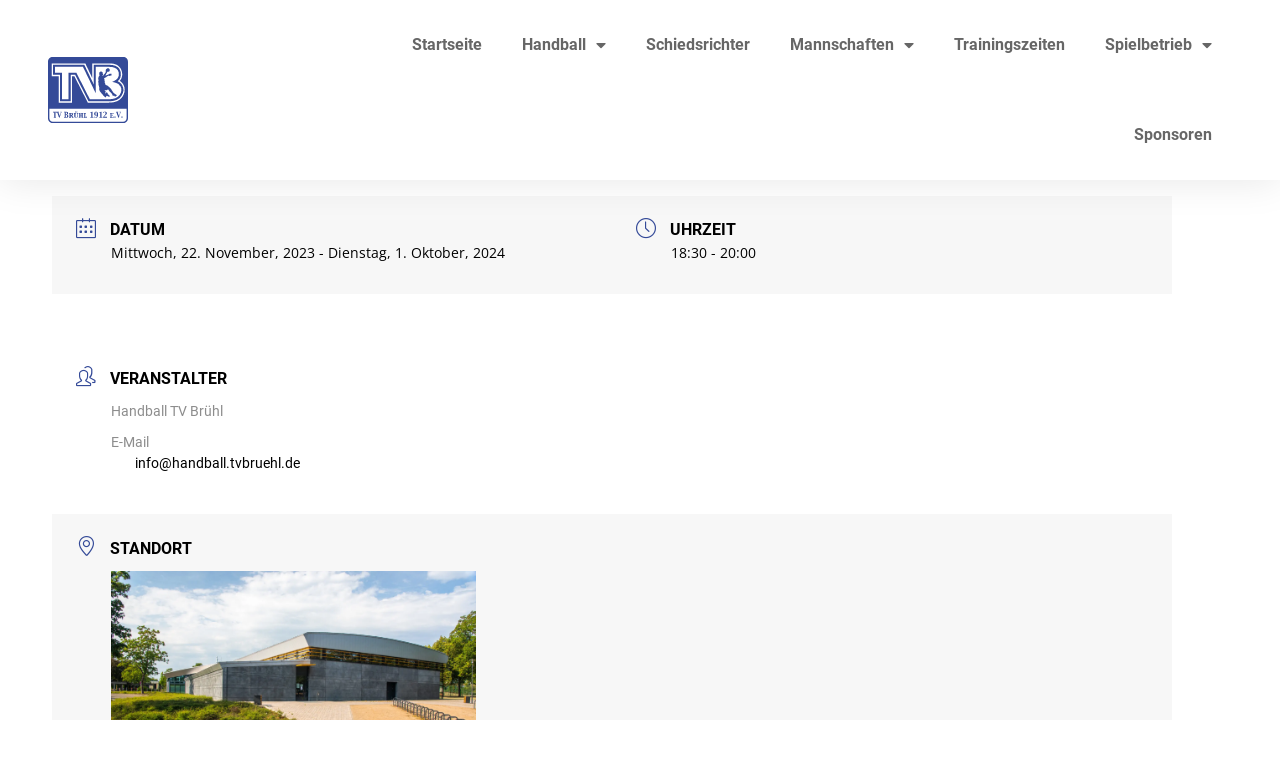

--- FILE ---
content_type: text/html; charset=UTF-8
request_url: https://xn--tvbrhl-6ya.de/events/training-we-d-jugend-2/?occurrence=2023-11-22
body_size: 42456
content:
<!doctype html>
<html lang="de" prefix="og: https://ogp.me/ns#">
<head>
	<meta charset="UTF-8">
	<meta name="viewport" content="width=device-width, initial-scale=1">
	<link rel="profile" href="https://gmpg.org/xfn/11">
	
<!-- Suchmaschinen-Optimierung durch Rank Math PRO - https://rankmath.com/ -->
<title>Training wE/D Jugend - TV Brühl 1912 e.V.</title>
<meta name="robots" content="index, follow, max-snippet:-1, max-video-preview:-1, max-image-preview:large"/>
<link rel="canonical" href="https://xn--tvbrhl-6ya.de/events/training-we-d-jugend-2/" />
<meta property="og:locale" content="de_DE" />
<meta property="og:type" content="article" />
<meta property="og:title" content="Training wE/D Jugend - TV Brühl 1912 e.V." />
<meta property="og:url" content="https://xn--tvbrhl-6ya.de/events/training-we-d-jugend-2/" />
<meta property="og:site_name" content="TV Brühl 1912 e.V." />
<meta property="article:tag" content="Training" />
<meta property="og:updated_time" content="2024-09-21T13:14:56+02:00" />
<meta name="twitter:card" content="summary_large_image" />
<meta name="twitter:title" content="Training wE/D Jugend - TV Brühl 1912 e.V." />
<!-- /Rank Math WordPress SEO Plugin -->

<link rel='dns-prefetch' href='//maps.googleapis.com' />
<link rel="alternate" type="application/rss+xml" title="TV Brühl 1912 e.V. &raquo; Feed" href="https://xn--tvbrhl-6ya.de/feed/" />
<link rel="alternate" type="application/rss+xml" title="TV Brühl 1912 e.V. &raquo; Kommentar-Feed" href="https://xn--tvbrhl-6ya.de/comments/feed/" />
<script consent-skip-blocker="1" data-skip-lazy-load="js-extra"  data-cfasync="false">
(function () {
  // Web Font Loader compatibility (https://github.com/typekit/webfontloader)
  var modules = {
    typekit: "https://use.typekit.net",
    google: "https://fonts.googleapis.com/"
  };

  var load = function (config) {
    setTimeout(function () {
      var a = window.consentApi;

      // Only when blocker is active
      if (a) {
        // Iterate all modules and handle in a single `WebFont.load`
        Object.keys(modules).forEach(function (module) {
          var newConfigWithoutOtherModules = JSON.parse(
            JSON.stringify(config)
          );
          Object.keys(modules).forEach(function (toRemove) {
            if (toRemove !== module) {
              delete newConfigWithoutOtherModules[toRemove];
            }
          });

          if (newConfigWithoutOtherModules[module]) {
            a.unblock(modules[module]).then(function () {
              var originalLoad = window.WebFont.load;
              if (originalLoad !== load) {
                originalLoad(newConfigWithoutOtherModules);
              }
            });
          }
        });
      }
    }, 0);
  };

  if (!window.WebFont) {
    window.WebFont = {
      load: load
    };
  }
})();
</script><style>[consent-id]:not(.rcb-content-blocker):not([consent-transaction-complete]):not([consent-visual-use-parent^="children:"]):not([consent-confirm]){opacity:0!important;}
.rcb-content-blocker+.rcb-content-blocker-children-fallback~*{display:none!important;}</style><link rel="preload" href="https://xn--tvbrhl-6ya.de/wp-content/ff40cc9d16f55b128d484aed54a96442/dist/516661823.js" as="script" />
<link rel="preload" href="https://xn--tvbrhl-6ya.de/wp-content/ff40cc9d16f55b128d484aed54a96442/dist/1596074836.js" as="script" />
<link rel="preload" href="https://xn--tvbrhl-6ya.de/wp-content/plugins/real-cookie-banner-pro/public/lib/animate.css/animate.min.css" as="style" />
<script data-cfasync="false" defer src="https://xn--tvbrhl-6ya.de/wp-content/ff40cc9d16f55b128d484aed54a96442/dist/516661823.js" id="real-cookie-banner-pro-vendor-real-cookie-banner-pro-banner-js"></script>
<script type="application/json" data-skip-lazy-load="js-extra" data-skip-moving="true" data-no-defer nitro-exclude data-alt-type="application/ld+json" data-dont-merge data-wpmeteor-nooptimize="true" data-cfasync="false" id="ad3fb5909b9a3957537db5554f96068241-js-extra">{"slug":"real-cookie-banner-pro","textDomain":"real-cookie-banner","version":"5.2.12","restUrl":"https:\/\/xn--tvbrhl-6ya.de\/wp-json\/real-cookie-banner\/v1\/","restNamespace":"real-cookie-banner\/v1","restPathObfuscateOffset":"0cef011fe10c048e","restRoot":"https:\/\/xn--tvbrhl-6ya.de\/wp-json\/","restQuery":{"_v":"5.2.12","_locale":"user"},"restNonce":"a3df05614f","restRecreateNonceEndpoint":"https:\/\/xn--tvbrhl-6ya.de\/wp-admin\/admin-ajax.php?action=rest-nonce","publicUrl":"https:\/\/xn--tvbrhl-6ya.de\/wp-content\/plugins\/real-cookie-banner-pro\/public\/","chunkFolder":"dist","chunksLanguageFolder":"https:\/\/xn--tvbrhl-6ya.de\/wp-content\/languages\/mo-cache\/real-cookie-banner-pro\/","chunks":{"chunk-config-tab-blocker.lite.js":["de_DE-83d48f038e1cf6148175589160cda67e","de_DE-e051c4c51a9ece7608a571f9dada4712","de_DE-24de88ac89ca0a1363889bd3fd6e1c50","de_DE-93ec68381a9f458fbce3acbccd434479"],"chunk-config-tab-blocker.pro.js":["de_DE-ddf5ae983675e7b6eec2afc2d53654a2","de_DE-ad0fc0f9f96d053303b1ede45a238984","de_DE-e516a6866b9a31db231ab92dedaa8b29","de_DE-1aac2e7f59d941d7ed1061d1018d2957"],"chunk-config-tab-consent.lite.js":["de_DE-3823d7521a3fc2857511061e0d660408"],"chunk-config-tab-consent.pro.js":["de_DE-9cb9ecf8c1e8ce14036b5f3a5e19f098"],"chunk-config-tab-cookies.lite.js":["de_DE-1a51b37d0ef409906245c7ed80d76040","de_DE-e051c4c51a9ece7608a571f9dada4712","de_DE-24de88ac89ca0a1363889bd3fd6e1c50"],"chunk-config-tab-cookies.pro.js":["de_DE-572ee75deed92e7a74abba4b86604687","de_DE-ad0fc0f9f96d053303b1ede45a238984","de_DE-e516a6866b9a31db231ab92dedaa8b29"],"chunk-config-tab-dashboard.lite.js":["de_DE-f843c51245ecd2b389746275b3da66b6"],"chunk-config-tab-dashboard.pro.js":["de_DE-ae5ae8f925f0409361cfe395645ac077"],"chunk-config-tab-import.lite.js":["de_DE-66df94240f04843e5a208823e466a850"],"chunk-config-tab-import.pro.js":["de_DE-e5fee6b51986d4ff7a051d6f6a7b076a"],"chunk-config-tab-licensing.lite.js":["de_DE-e01f803e4093b19d6787901b9591b5a6"],"chunk-config-tab-licensing.pro.js":["de_DE-4918ea9704f47c2055904e4104d4ffba"],"chunk-config-tab-scanner.lite.js":["de_DE-b10b39f1099ef599835c729334e38429"],"chunk-config-tab-scanner.pro.js":["de_DE-752a1502ab4f0bebfa2ad50c68ef571f"],"chunk-config-tab-settings.lite.js":["de_DE-37978e0b06b4eb18b16164a2d9c93a2c"],"chunk-config-tab-settings.pro.js":["de_DE-e59d3dcc762e276255c8989fbd1f80e3"],"chunk-config-tab-tcf.lite.js":["de_DE-4f658bdbf0aa370053460bc9e3cd1f69","de_DE-e051c4c51a9ece7608a571f9dada4712","de_DE-93ec68381a9f458fbce3acbccd434479"],"chunk-config-tab-tcf.pro.js":["de_DE-e1e83d5b8a28f1f91f63b9de2a8b181a","de_DE-ad0fc0f9f96d053303b1ede45a238984","de_DE-1aac2e7f59d941d7ed1061d1018d2957"]},"others":{"customizeValuesBanner":"{\"layout\":{\"type\":\"banner\",\"maxHeightEnabled\":true,\"maxHeight\":740,\"dialogMaxWidth\":510,\"dialogPosition\":\"middleCenter\",\"dialogMargin\":[0,0,0,0],\"bannerPosition\":\"bottom\",\"bannerMaxWidth\":1024,\"dialogBorderRadius\":3,\"borderRadius\":5,\"animationIn\":\"slideInUp\",\"animationInDuration\":500,\"animationInOnlyMobile\":true,\"animationOut\":\"none\",\"animationOutDuration\":500,\"animationOutOnlyMobile\":false,\"overlay\":true,\"overlayBg\":\"#000000\",\"overlayBgAlpha\":50,\"overlayBlur\":2},\"decision\":{\"acceptAll\":\"button\",\"acceptEssentials\":\"button\",\"showCloseIcon\":false,\"acceptIndividual\":\"link\",\"buttonOrder\":\"all,essential,save,individual\",\"showGroups\":false,\"groupsFirstView\":false,\"saveButton\":\"always\"},\"design\":{\"bg\":\"#ffffff\",\"textAlign\":\"center\",\"linkTextDecoration\":\"underline\",\"borderWidth\":0,\"borderColor\":\"#ffffff\",\"fontSize\":13,\"fontColor\":\"#2b2b2b\",\"fontInheritFamily\":true,\"fontFamily\":\"Arial, Helvetica, sans-serif\",\"fontWeight\":\"normal\",\"boxShadowEnabled\":true,\"boxShadowOffsetX\":0,\"boxShadowOffsetY\":5,\"boxShadowBlurRadius\":13,\"boxShadowSpreadRadius\":0,\"boxShadowColor\":\"#000000\",\"boxShadowColorAlpha\":20},\"headerDesign\":{\"inheritBg\":true,\"bg\":\"#f4f4f4\",\"inheritTextAlign\":true,\"textAlign\":\"center\",\"padding\":[17,20,15,20],\"logo\":\"\",\"logoRetina\":\"\",\"logoMaxHeight\":40,\"logoPosition\":\"left\",\"logoMargin\":[5,15,5,15],\"fontSize\":20,\"fontColor\":\"#2b2b2b\",\"fontInheritFamily\":true,\"fontFamily\":\"Arial, Helvetica, sans-serif\",\"fontWeight\":\"normal\",\"borderWidth\":1,\"borderColor\":\"#efefef\"},\"bodyDesign\":{\"padding\":[15,20,10,20],\"descriptionInheritFontSize\":true,\"descriptionFontSize\":13,\"dottedGroupsInheritFontSize\":true,\"dottedGroupsFontSize\":13,\"dottedGroupsBulletColor\":\"#344a98\",\"teachingsInheritTextAlign\":true,\"teachingsTextAlign\":\"center\",\"teachingsSeparatorActive\":true,\"teachingsSeparatorWidth\":50,\"teachingsSeparatorHeight\":1,\"teachingsSeparatorColor\":\"#344a98\",\"teachingsInheritFontSize\":false,\"teachingsFontSize\":12,\"teachingsInheritFontColor\":false,\"teachingsFontColor\":\"#757575\",\"accordionMargin\":[10,0,5,0],\"accordionPadding\":[5,10,5,10],\"accordionArrowType\":\"outlined\",\"accordionArrowColor\":\"#15779b\",\"accordionBg\":\"#ffffff\",\"accordionActiveBg\":\"#f9f9f9\",\"accordionHoverBg\":\"#efefef\",\"accordionBorderWidth\":1,\"accordionBorderColor\":\"#efefef\",\"accordionTitleFontSize\":12,\"accordionTitleFontColor\":\"#2b2b2b\",\"accordionTitleFontWeight\":\"normal\",\"accordionDescriptionMargin\":[5,0,0,0],\"accordionDescriptionFontSize\":12,\"accordionDescriptionFontColor\":\"#828282\",\"accordionDescriptionFontWeight\":\"normal\",\"acceptAllOneRowLayout\":false,\"acceptAllPadding\":[10,10,10,10],\"acceptAllBg\":\"#344a98\",\"acceptAllTextAlign\":\"center\",\"acceptAllFontSize\":18,\"acceptAllFontColor\":\"#ffffff\",\"acceptAllFontWeight\":\"normal\",\"acceptAllBorderWidth\":0,\"acceptAllBorderColor\":\"#000000\",\"acceptAllHoverBg\":\"#415499\",\"acceptAllHoverFontColor\":\"#ffffff\",\"acceptAllHoverBorderColor\":\"#000000\",\"acceptEssentialsUseAcceptAll\":true,\"acceptEssentialsButtonType\":\"\",\"acceptEssentialsPadding\":[10,10,10,10],\"acceptEssentialsBg\":\"#efefef\",\"acceptEssentialsTextAlign\":\"center\",\"acceptEssentialsFontSize\":16,\"acceptEssentialsFontColor\":\"#0a0a0a\",\"acceptEssentialsFontWeight\":\"normal\",\"acceptEssentialsBorderWidth\":0,\"acceptEssentialsBorderColor\":\"#000000\",\"acceptEssentialsHoverBg\":\"#e8e8e8\",\"acceptEssentialsHoverFontColor\":\"#000000\",\"acceptEssentialsHoverBorderColor\":\"#000000\",\"acceptIndividualPadding\":[0,5,0,5],\"acceptIndividualBg\":\"#ffffff\",\"acceptIndividualTextAlign\":\"center\",\"acceptIndividualFontSize\":16,\"acceptIndividualFontColor\":\"#344a98\",\"acceptIndividualFontWeight\":\"normal\",\"acceptIndividualBorderWidth\":0,\"acceptIndividualBorderColor\":\"#000000\",\"acceptIndividualHoverBg\":\"#ffffff\",\"acceptIndividualHoverFontColor\":\"#415499\",\"acceptIndividualHoverBorderColor\":\"#000000\"},\"footerDesign\":{\"poweredByLink\":true,\"inheritBg\":false,\"bg\":\"#fcfcfc\",\"inheritTextAlign\":true,\"textAlign\":\"center\",\"padding\":[10,20,15,20],\"fontSize\":14,\"fontColor\":\"#757474\",\"fontInheritFamily\":true,\"fontFamily\":\"Arial, Helvetica, sans-serif\",\"fontWeight\":\"normal\",\"hoverFontColor\":\"#2b2b2b\",\"borderWidth\":1,\"borderColor\":\"#efefef\",\"languageSwitcher\":\"flags\"},\"texts\":{\"headline\":\"Privatsph\\u00e4re-Einstellungen\",\"description\":\"Wir verwenden Cookies und \\u00e4hnliche Technologien auf unserer Website und verarbeiten personenbezogene Daten von dir (z.B. IP-Adresse), um z.B. Inhalte und Anzeigen zu personalisieren, Medien von Drittanbietern einzubinden oder Zugriffe auf unsere Website zu analysieren. Die Datenverarbeitung kann auch erst in Folge gesetzter Cookies stattfinden. Wir teilen diese Daten mit Dritten, die wir in den Privatsph\\u00e4re-Einstellungen benennen.<br \\\/><br \\\/>Die Datenverarbeitung kann mit deiner Einwilligung oder auf Basis eines berechtigten Interesses erfolgen, dem du in den Privatsph\\u00e4re-Einstellungen widersprechen kannst. Du hast das Recht, nicht einzuwilligen und deine Einwilligung zu einem sp\\u00e4teren Zeitpunkt zu \\u00e4ndern oder zu widerrufen. Weitere Informationen zur Verwendung deiner Daten findest du in unserer {{privacyPolicy}}Datenschutzerkl\\u00e4rung{{\\\/privacyPolicy}}.\",\"acceptAll\":\"Alle akzeptieren\",\"acceptEssentials\":\"Weiter ohne Einwilligung\",\"acceptIndividual\":\"Privatsph\\u00e4re-Einstellungen individuell festlegen\",\"poweredBy\":\"0\",\"dataProcessingInUnsafeCountries\":\"Einige Services verarbeiten personenbezogene Daten in unsicheren Drittl\\u00e4ndern. Mit deiner Einwilligung stimmst du auch der Datenverarbeitung gekennzeichneter Services gem\\u00e4\\u00df {{legalBasis}} zu, mit Risiken wie unzureichenden Rechtsmitteln, unbefugtem Zugriff durch Beh\\u00f6rden ohne Information oder Widerspruchsm\\u00f6glichkeit, unbefugter Weitergabe an Dritte und unzureichenden Datensicherheitsma\\u00dfnahmen.\",\"ageNoticeBanner\":\"Du bist unter {{minAge}} Jahre alt? Dann kannst du nicht in optionale Services einwilligen. Du kannst deine Eltern oder Erziehungsberechtigten bitten, mit dir in diese Services einzuwilligen.\",\"ageNoticeBlocker\":\"Du bist unter {{minAge}} Jahre alt? Leider darfst du in diesen Service nicht selbst einwilligen, um diese Inhalte zu sehen. Bitte deine Eltern oder Erziehungsberechtigten, in den Service mit dir einzuwilligen!\",\"listServicesNotice\":\"Wenn du alle Services akzeptierst, erlaubst du, dass {{services}} geladen werden. Diese sind nach ihrem Zweck in Gruppen {{serviceGroups}} unterteilt (Zugeh\\u00f6rigkeit durch hochgestellte Zahlen gekennzeichnet).\",\"listServicesLegitimateInterestNotice\":\"Au\\u00dferdem werden {{services}} auf der Grundlage eines berechtigten Interesses geladen.\",\"tcfStacksCustomName\":\"Services mit verschiedenen Zwecken au\\u00dferhalb des TCF-Standards\",\"tcfStacksCustomDescription\":\"Services, die Einwilligungen nicht \\u00fcber den TCF-Standard, sondern \\u00fcber andere Technologien teilen. Diese werden nach ihrem Zweck in mehrere Gruppen unterteilt. Einige davon werden aufgrund eines berechtigten Interesses genutzt (z.B. Gefahrenabwehr), andere werden nur mit deiner Einwilligung genutzt. Details zu den einzelnen Gruppen und Zwecken der Services findest du in den individuellen Privatsph\\u00e4re-Einstellungen.\",\"consentForwardingExternalHosts\":\"Deine Einwilligung gilt auch auf {{websites}}.\",\"blockerHeadline\":\"{{name}} aufgrund von Privatsph\\u00e4re-Einstellungen blockiert\",\"blockerLinkShowMissing\":\"Zeige alle Services, in die du noch einwilligen musst\",\"blockerLoadButton\":\"Services akzeptieren und Inhalte laden\",\"blockerAcceptInfo\":\"Wenn du die blockierten Inhalte l\\u00e4dst, werden deine Datenschutzeinstellungen angepasst. Inhalte aus diesem Service werden in Zukunft nicht mehr blockiert.\",\"stickyHistory\":\"Historie der Privatsph\\u00e4re-Einstellungen\",\"stickyRevoke\":\"Einwilligungen widerrufen\",\"stickyRevokeSuccessMessage\":\"Du hast die Einwilligung f\\u00fcr Services mit dessen Cookies und Verarbeitung personenbezogener Daten erfolgreich widerrufen. Die Seite wird jetzt neu geladen!\",\"stickyChange\":\"Privatsph\\u00e4re-Einstellungen \\u00e4ndern\"},\"individualLayout\":{\"inheritDialogMaxWidth\":false,\"dialogMaxWidth\":970,\"inheritBannerMaxWidth\":true,\"bannerMaxWidth\":1980,\"descriptionTextAlign\":\"left\"},\"group\":{\"checkboxBg\":\"#f0f0f0\",\"checkboxBorderWidth\":1,\"checkboxBorderColor\":\"#d2d2d2\",\"checkboxActiveColor\":\"#ffffff\",\"checkboxActiveBg\":\"#344a98\",\"checkboxActiveBorderColor\":\"#344a98\",\"groupInheritBg\":true,\"groupBg\":\"#f4f4f4\",\"groupPadding\":[15,15,15,15],\"groupSpacing\":10,\"groupBorderRadius\":5,\"groupBorderWidth\":1,\"groupBorderColor\":\"#f4f4f4\",\"headlineFontSize\":16,\"headlineFontWeight\":\"normal\",\"headlineFontColor\":\"#2b2b2b\",\"descriptionFontSize\":14,\"descriptionFontColor\":\"#757575\",\"linkColor\":\"#757575\",\"linkHoverColor\":\"#2b2b2b\",\"detailsHideLessRelevant\":true},\"saveButton\":{\"useAcceptAll\":true,\"type\":\"button\",\"padding\":[10,10,10,10],\"bg\":\"#efefef\",\"textAlign\":\"center\",\"fontSize\":16,\"fontColor\":\"#0a0a0a\",\"fontWeight\":\"normal\",\"borderWidth\":0,\"borderColor\":\"#000000\",\"hoverBg\":\"#e8e8e8\",\"hoverFontColor\":\"#000000\",\"hoverBorderColor\":\"#000000\"},\"individualTexts\":{\"headline\":\"Individuelle Privatsph\\u00e4re-Einstellungen\",\"description\":\"Wir verwenden Cookies und \\u00e4hnliche Technologien auf unserer Website und verarbeiten personenbezogene Daten von dir (z.B. IP-Adresse), um z.B. Inhalte und Anzeigen zu personalisieren, Medien von Drittanbietern einzubinden oder Zugriffe auf unsere Website zu analysieren. Die Datenverarbeitung kann auch erst in Folge gesetzter Cookies stattfinden. Wir teilen diese Daten mit Dritten, die wir in den Privatsph\\u00e4re-Einstellungen benennen.<br \\\/><br \\\/>Die Datenverarbeitung kann mit deiner Einwilligung oder auf Basis eines berechtigten Interesses erfolgen, dem du in den Privatsph\\u00e4re-Einstellungen widersprechen kannst. Du hast das Recht, nicht einzuwilligen und deine Einwilligung zu einem sp\\u00e4teren Zeitpunkt zu \\u00e4ndern oder zu widerrufen. Weitere Informationen zur Verwendung deiner Daten findest du in unserer {{privacyPolicy}}Datenschutzerkl\\u00e4rung{{\\\/privacyPolicy}}.<br \\\/><br \\\/>Im Folgenden findest du eine \\u00dcbersicht \\u00fcber alle Services, die von dieser Website genutzt werden. Du kannst dir detaillierte Informationen zu jedem Service ansehen und ihm einzeln zustimmen oder von deinem Widerspruchsrecht Gebrauch machen.\",\"save\":\"Individuelle Auswahlen speichern\",\"showMore\":\"Service-Informationen anzeigen\",\"hideMore\":\"Service-Informationen ausblenden\",\"postamble\":\"\"},\"mobile\":{\"enabled\":true,\"maxHeight\":400,\"hideHeader\":false,\"alignment\":\"bottom\",\"scalePercent\":90,\"scalePercentVertical\":-50},\"sticky\":{\"enabled\":false,\"animationsEnabled\":true,\"alignment\":\"left\",\"bubbleBorderRadius\":50,\"icon\":\"fingerprint\",\"iconCustom\":\"\",\"iconCustomRetina\":\"\",\"iconSize\":30,\"iconColor\":\"#ffffff\",\"bubbleMargin\":[10,20,20,20],\"bubblePadding\":15,\"bubbleBg\":\"#15779b\",\"bubbleBorderWidth\":0,\"bubbleBorderColor\":\"#10556f\",\"boxShadowEnabled\":true,\"boxShadowOffsetX\":0,\"boxShadowOffsetY\":2,\"boxShadowBlurRadius\":5,\"boxShadowSpreadRadius\":1,\"boxShadowColor\":\"#105b77\",\"boxShadowColorAlpha\":40,\"bubbleHoverBg\":\"#ffffff\",\"bubbleHoverBorderColor\":\"#000000\",\"hoverIconColor\":\"#000000\",\"hoverIconCustom\":\"\",\"hoverIconCustomRetina\":\"\",\"menuFontSize\":16,\"menuBorderRadius\":5,\"menuItemSpacing\":10,\"menuItemPadding\":[5,10,5,10]},\"customCss\":{\"css\":\"\",\"antiAdBlocker\":\"y\"}}","isPro":true,"showProHints":false,"proUrl":"https:\/\/devowl.io\/de\/go\/real-cookie-banner?source=rcb-lite","showLiteNotice":false,"frontend":{"groups":"[{\"id\":464,\"name\":\"Essenziell\",\"slug\":\"essenziell\",\"description\":\"Essenzielle Services sind f\\u00fcr die grundlegende Funktionalit\\u00e4t der Website erforderlich. Sie enthalten nur technisch notwendige Services. Diesen Services kann nicht widersprochen werden.\",\"isEssential\":true,\"isDefault\":true,\"items\":[{\"id\":27890,\"name\":\"WP Cerber Security\",\"purpose\":\"WP Cerber Security sch\\u00fctzt diese Website vor Angriffen verschiedener Art. Cookies werden verwendet, um eingeloggte Benutzer und nicht eingeloggte Besucher sowie Suchmaschinen-Bots und Spammer zu unterscheiden, um den Zugang zu gesch\\u00fctzten Bereichen, dem Login-Formular und dem WordPress-Dashboard zu beschr\\u00e4nken und um b\\u00f6sartige Aktivit\\u00e4ten zu erkennen und abzuschw\\u00e4chen.\",\"providerContact\":{\"phone\":\"\",\"email\":\"\",\"link\":\"\"},\"isProviderCurrentWebsite\":true,\"provider\":\"TV Br\\u00fchl 1912 e.V.\",\"uniqueName\":\"wp-cerber-security\",\"isEmbeddingOnlyExternalResources\":false,\"legalBasis\":\"consent\",\"dataProcessingInCountries\":[],\"dataProcessingInCountriesSpecialTreatments\":[],\"technicalDefinitions\":[{\"type\":\"http\",\"name\":\"security_*\",\"host\":\"xn--tvbrhl-6ya.de\",\"duration\":1,\"durationUnit\":\"y\",\"isSessionDuration\":false,\"purpose\":\"\"}],\"codeDynamics\":[],\"providerPrivacyPolicyUrl\":\"https:\\\/\\\/xn--tvbrhl-6ya.de\\\/datenschutz\\\/\",\"providerLegalNoticeUrl\":\"\",\"tagManagerOptInEventName\":\"\",\"tagManagerOptOutEventName\":\"\",\"googleConsentModeConsentTypes\":[],\"executePriority\":10,\"codeOptIn\":\"\",\"executeCodeOptInWhenNoTagManagerConsentIsGiven\":false,\"codeOptOut\":\"\",\"executeCodeOptOutWhenNoTagManagerConsentIsGiven\":false,\"deleteTechnicalDefinitionsAfterOptOut\":false,\"codeOnPageLoad\":\"\",\"presetId\":\"wp-cerber-security\"},{\"id\":27623,\"name\":\"Elementor\",\"purpose\":\"Elementor ist eine Software, mit der das Layout dieser Website erstellt wurde. Cookies werden daf\\u00fcr eingesetzt, um die Anzahl der Seitenaufrufe und aktive Sitzungen des Nutzers zu speichern. Die erhobenen Daten werden nicht f\\u00fcr Analysezwecke verwendet, sondern nur um sicherzustellen, dass z.B. bei mehreren aktiven Sitzungen ausgeblendete Elemente nicht wieder angezeigt werden.\",\"providerContact\":{\"phone\":\"\",\"email\":\"\",\"link\":\"\"},\"isProviderCurrentWebsite\":true,\"provider\":\"TV Br\\u00fchl 1912 e.V.\",\"uniqueName\":\"elementor\",\"isEmbeddingOnlyExternalResources\":false,\"legalBasis\":\"consent\",\"dataProcessingInCountries\":[],\"dataProcessingInCountriesSpecialTreatments\":[],\"technicalDefinitions\":[{\"type\":\"local\",\"name\":\"elementor\",\"host\":\"xn--tvbrhl-6ya.de\",\"duration\":0,\"durationUnit\":\"y\",\"isSessionDuration\":false,\"purpose\":\"\"},{\"type\":\"session\",\"name\":\"elementor\",\"host\":\"xn--tvbrhl-6ya.de\",\"duration\":0,\"durationUnit\":\"y\",\"isSessionDuration\":false,\"purpose\":\"\"}],\"codeDynamics\":[],\"providerPrivacyPolicyUrl\":\"https:\\\/\\\/xn--tvbrhl-6ya.de\\\/datenschutz\\\/\",\"providerLegalNoticeUrl\":\"\",\"tagManagerOptInEventName\":\"\",\"tagManagerOptOutEventName\":\"\",\"googleConsentModeConsentTypes\":[],\"executePriority\":10,\"codeOptIn\":\"\",\"executeCodeOptInWhenNoTagManagerConsentIsGiven\":false,\"codeOptOut\":\"\",\"executeCodeOptOutWhenNoTagManagerConsentIsGiven\":false,\"deleteTechnicalDefinitionsAfterOptOut\":false,\"codeOnPageLoad\":\"\",\"presetId\":\"elementor\"},{\"id\":27619,\"name\":\"Real Cookie Banner\",\"purpose\":\"Real Cookie Banner bittet Website-Besucher um die Einwilligung zum Setzen von Cookies und zur Verarbeitung personenbezogener Daten. Dazu wird jedem Website-Besucher eine UUID (pseudonyme Identifikation des Nutzers) zugewiesen, die bis zum Ablauf des Cookies zur Speicherung der Einwilligung g\\u00fcltig ist. Cookies werden dazu verwendet, um zu testen, ob Cookies gesetzt werden k\\u00f6nnen, um Referenz auf die dokumentierte Einwilligung zu speichern, um zu speichern, in welche Services aus welchen Service-Gruppen der Besucher eingewilligt hat, und, falls Einwilligung nach dem Transparency &amp; Consent Framework (TCF) eingeholt werden, um die Einwilligungen in TCF Partner, Zwecke, besondere Zwecke, Funktionen und besondere Funktionen zu speichern. Im Rahmen der Darlegungspflicht nach DSGVO wird die erhobene Einwilligung vollumf\\u00e4nglich dokumentiert. Dazu z\\u00e4hlt neben den Services und Service-Gruppen, in welche der Besucher eingewilligt hat, und falls Einwilligung nach dem TCF Standard eingeholt werden, in welche TCF Partner, Zwecke und Funktionen der Besucher eingewilligt hat, alle Einstellungen des Cookie Banners zum Zeitpunkt der Einwilligung als auch die technischen Umst\\u00e4nde (z.B. Gr\\u00f6\\u00dfe des Sichtbereichs bei der Einwilligung) und die Nutzerinteraktionen (z.B. Klick auf Buttons), die zur Einwilligung gef\\u00fchrt haben. Die Einwilligung wird pro Sprache einmal erhoben.\",\"providerContact\":{\"phone\":\"\",\"email\":\"\",\"link\":\"\"},\"isProviderCurrentWebsite\":true,\"provider\":\"TV Br\\u00fchl 1912 e.V.\",\"uniqueName\":\"real-cookie-banner\",\"isEmbeddingOnlyExternalResources\":false,\"legalBasis\":\"legal-requirement\",\"dataProcessingInCountries\":[],\"dataProcessingInCountriesSpecialTreatments\":[],\"technicalDefinitions\":[{\"type\":\"http\",\"name\":\"real_cookie_banner*\",\"host\":\".xn--tvbrhl-6ya.de\",\"duration\":365,\"durationUnit\":\"d\",\"isSessionDuration\":false,\"purpose\":\"Eindeutiger Identifikator f\\u00fcr die Einwilligung, aber nicht f\\u00fcr den Website-Besucher. Revisionshash f\\u00fcr die Einstellungen des Cookie-Banners (Texte, Farben, Funktionen, Servicegruppen, Dienste, Content Blocker usw.). IDs f\\u00fcr eingewilligte Services und Service-Gruppen.\"},{\"type\":\"http\",\"name\":\"real_cookie_banner*-tcf\",\"host\":\".xn--tvbrhl-6ya.de\",\"duration\":365,\"durationUnit\":\"d\",\"isSessionDuration\":false,\"purpose\":\"Im Rahmen von TCF gesammelte Einwilligungen, die im TC-String-Format gespeichert werden, einschlie\\u00dflich TCF-Vendoren, -Zwecke, -Sonderzwecke, -Funktionen und -Sonderfunktionen.\"},{\"type\":\"http\",\"name\":\"real_cookie_banner*-gcm\",\"host\":\".xn--tvbrhl-6ya.de\",\"duration\":365,\"durationUnit\":\"d\",\"isSessionDuration\":false,\"purpose\":\"Die im Google Consent Mode gesammelten Einwilligungen in die verschiedenen Einwilligungstypen (Zwecke) werden f\\u00fcr alle mit dem Google Consent Mode kompatiblen Services gespeichert.\"},{\"type\":\"http\",\"name\":\"real_cookie_banner-test\",\"host\":\".xn--tvbrhl-6ya.de\",\"duration\":365,\"durationUnit\":\"d\",\"isSessionDuration\":false,\"purpose\":\"Cookie, der gesetzt wurde, um die Funktionalit\\u00e4t von HTTP-Cookies zu testen. Wird sofort nach dem Test gel\\u00f6scht.\"},{\"type\":\"local\",\"name\":\"real_cookie_banner*\",\"host\":\"https:\\\/\\\/xn--tvbrhl-6ya.de\",\"duration\":1,\"durationUnit\":\"d\",\"isSessionDuration\":false,\"purpose\":\"Eindeutiger Identifikator f\\u00fcr die Einwilligung, aber nicht f\\u00fcr den Website-Besucher. Revisionshash f\\u00fcr die Einstellungen des Cookie-Banners (Texte, Farben, Funktionen, Service-Gruppen, Services, Content Blocker usw.). IDs f\\u00fcr eingewilligte Services und Service-Gruppen. Wird nur solange gespeichert, bis die Einwilligung auf dem Website-Server dokumentiert ist.\"},{\"type\":\"local\",\"name\":\"real_cookie_banner*-tcf\",\"host\":\"https:\\\/\\\/xn--tvbrhl-6ya.de\",\"duration\":1,\"durationUnit\":\"d\",\"isSessionDuration\":false,\"purpose\":\"Im Rahmen von TCF gesammelte Einwilligungen werden im TC-String-Format gespeichert, einschlie\\u00dflich TCF Vendoren, Zwecke, besondere Zwecke, Funktionen und besondere Funktionen. Wird nur solange gespeichert, bis die Einwilligung auf dem Website-Server dokumentiert ist.\"},{\"type\":\"local\",\"name\":\"real_cookie_banner*-gcm\",\"host\":\"https:\\\/\\\/xn--tvbrhl-6ya.de\",\"duration\":1,\"durationUnit\":\"d\",\"isSessionDuration\":false,\"purpose\":\"Im Rahmen des Google Consent Mode erfasste Einwilligungen werden f\\u00fcr alle mit dem Google Consent Mode kompatiblen Services in Einwilligungstypen (Zwecke) gespeichert. Wird nur solange gespeichert, bis die Einwilligung auf dem Website-Server dokumentiert ist.\"},{\"type\":\"local\",\"name\":\"real_cookie_banner-consent-queue*\",\"host\":\"https:\\\/\\\/xn--tvbrhl-6ya.de\",\"duration\":1,\"durationUnit\":\"d\",\"isSessionDuration\":false,\"purpose\":\"Lokale Zwischenspeicherung (Caching) der Auswahl im Cookie-Banner, bis der Server die Einwilligung dokumentiert; Dokumentation periodisch oder bei Seitenwechseln versucht, wenn der Server nicht verf\\u00fcgbar oder \\u00fcberlastet ist.\"}],\"codeDynamics\":[],\"providerPrivacyPolicyUrl\":\"https:\\\/\\\/xn--tvbrhl-6ya.de\\\/datenschutz\\\/\",\"providerLegalNoticeUrl\":\"\",\"tagManagerOptInEventName\":\"\",\"tagManagerOptOutEventName\":\"\",\"googleConsentModeConsentTypes\":[],\"executePriority\":10,\"codeOptIn\":\"\",\"executeCodeOptInWhenNoTagManagerConsentIsGiven\":false,\"codeOptOut\":\"\",\"executeCodeOptOutWhenNoTagManagerConsentIsGiven\":false,\"deleteTechnicalDefinitionsAfterOptOut\":false,\"codeOnPageLoad\":\"\",\"presetId\":\"real-cookie-banner\"}]},{\"id\":465,\"name\":\"Funktional\",\"slug\":\"funktional\",\"description\":\"Funktionale Services sind notwendig, um \\u00fcber die wesentliche Funktionalit\\u00e4t der Website hinausgehende Features wie h\\u00fcbschere Schriftarten, Videowiedergabe oder interaktive Web 2.0-Features bereitzustellen. Inhalte von z.B. Video- und Social Media-Plattformen sind standardm\\u00e4\\u00dfig gesperrt und k\\u00f6nnen zugestimmt werden. Wenn dem Service zugestimmt wird, werden diese Inhalte automatisch ohne weitere manuelle Einwilligung geladen.\",\"isEssential\":false,\"isDefault\":true,\"items\":[{\"id\":39369,\"name\":\"handball.net\",\"purpose\":\"Dieser Service wird zur Anzeige des Spielplans verwendet.\",\"providerContact\":{\"phone\":\"+49 231 91191-0\",\"email\":\"kontakt@handball.net\",\"link\":\"\"},\"isProviderCurrentWebsite\":false,\"provider\":\"Deutscher Handballbund e.V., Willi-Daume-Haus, Strobelallee 56, D-44139 Dortmund\",\"uniqueName\":\"handballnet\",\"isEmbeddingOnlyExternalResources\":true,\"legalBasis\":\"consent\",\"dataProcessingInCountries\":[],\"dataProcessingInCountriesSpecialTreatments\":[],\"technicalDefinitions\":[{\"type\":\"http\",\"name\":\"\",\"host\":\"\",\"duration\":0,\"durationUnit\":\"y\",\"isSessionDuration\":false,\"purpose\":\"\"}],\"codeDynamics\":[],\"providerPrivacyPolicyUrl\":\"https:\\\/\\\/www.dhb.de\\\/datenschutz\",\"providerLegalNoticeUrl\":\"https:\\\/\\\/www.handball.net\\\/impressum\",\"tagManagerOptInEventName\":\"\",\"tagManagerOptOutEventName\":\"\",\"googleConsentModeConsentTypes\":[],\"executePriority\":10,\"codeOptIn\":\"\",\"executeCodeOptInWhenNoTagManagerConsentIsGiven\":false,\"codeOptOut\":\"\",\"executeCodeOptOutWhenNoTagManagerConsentIsGiven\":false,\"deleteTechnicalDefinitionsAfterOptOut\":false,\"codeOnPageLoad\":\"\",\"presetId\":\"\"},{\"id\":35858,\"name\":\"Facebook (Posts und Videos)\",\"purpose\":\"Facebook erm\\u00f6glicht das Einbetten von Inhalten auf Websites, die auf facebook.com ver\\u00f6ffentlicht werden, um die Website mit Videos zu verbessern. Dies erfordert die Verarbeitung der IP-Adresse und der Metadaten des Nutzers. Cookies oder Cookie-\\u00e4hnliche Technologien k\\u00f6nnen gespeichert und ausgelesen werden. Diese k\\u00f6nnen personenbezogene Daten und technische Daten wie Nutzer-IDs, Einstellungen des Videoplayers, Interaktionen mit dem Service und Push-Benachrichtigungen enthalten. Diese Daten k\\u00f6nnen verwendet werden, um besuchte Websites zu erfassen, detaillierte Statistiken \\u00fcber das Nutzerverhalten zu erstellen und um die Dienste von Meta zu verbessern. Sie k\\u00f6nnen auch zur Profilerstellung verwendet werden, z. B. um dir personalisierte Dienste anzubieten, wie Werbung auf der Grundlage deiner Interessen oder Empfehlungen. Diese Daten k\\u00f6nnen von Meta mit den Daten von Nutzern verkn\\u00fcpft werden, die auf den Websites von Meta (z. B. facebook.com und instagram.com) angemeldet sind. F\\u00fcr einige dieser Zwecke verwendet Meta Informationen \\u00fcber ihre Produkte und die genutzten Ger\\u00e4te. Die Informationen, die sie f\\u00fcr diese Zwecke verwenden, werden automatisch von ihren Systemen verarbeitet. In einigen F\\u00e4llen wird jedoch auch eine manuelle \\u00dcberpr\\u00fcfung vorgenommen, um auf die Nutzer-Daten zuzugreifen und sie zu \\u00fcberpr\\u00fcfen. Meta gibt die gesammelten Informationen weltweit weiter, sowohl intern in ihren B\\u00fcros und Rechenzentren als auch extern an ihre Partner, Messdienstleister, Serviceanbieter und andere Dritte.\",\"providerContact\":{\"phone\":\"\",\"email\":\"support@fb.com\",\"link\":\"\"},\"isProviderCurrentWebsite\":false,\"provider\":\"Meta Platforms Ireland Limited, 4 Grand Canal Square Grand Canal Harbour, Dublin 2, Irland\",\"uniqueName\":\"facebook-post\",\"isEmbeddingOnlyExternalResources\":false,\"legalBasis\":\"consent\",\"dataProcessingInCountries\":[\"US\",\"IE\",\"SG\",\"DK\",\"SE\"],\"dataProcessingInCountriesSpecialTreatments\":[\"provider-is-self-certified-trans-atlantic-data-privacy-framework\"],\"technicalDefinitions\":[{\"type\":\"http\",\"name\":\"c_user\",\"host\":\".facebook.com\",\"duration\":1,\"durationUnit\":\"y\",\"isSessionDuration\":false,\"purpose\":\"Authentifiziert dich als ein Faceook-Benutzer und h\\u00e4lt dich eingeloggt, w\\u00e4hrend du zwischen verschiedenen Seiten navigierst\"},{\"type\":\"http\",\"name\":\"fr\",\"host\":\".facebook.com\",\"duration\":3,\"durationUnit\":\"mo\",\"isSessionDuration\":false,\"purpose\":\"\"},{\"type\":\"http\",\"name\":\"wd\",\"host\":\".facebook.com\",\"duration\":7,\"durationUnit\":\"d\",\"isSessionDuration\":false,\"purpose\":\"Dimensionen des Browserfensters, um ein optimales Erlebnis auf dem Bildschirm des Ger\\u00e4ts zu erm\\u00f6glichen\"},{\"type\":\"http\",\"name\":\"presence\",\"host\":\".facebook.com\",\"duration\":0,\"durationUnit\":\"y\",\"isSessionDuration\":true,\"purpose\":\"\"},{\"type\":\"session\",\"name\":\"TabId\",\"host\":\"www.facebook.com\",\"duration\":0,\"durationUnit\":\"y\",\"isSessionDuration\":false,\"purpose\":\"Eindeutige Sitzungs-ID f\\u00fcr einen aktiven Browser-Tab\"},{\"type\":\"local\",\"name\":\"Session\",\"host\":\"www.facebook.com\",\"duration\":0,\"durationUnit\":\"y\",\"isSessionDuration\":false,\"purpose\":\"\"},{\"type\":\"local\",\"name\":\"hb_timestamp\",\"host\":\"www.facebook.com\",\"duration\":0,\"durationUnit\":\"y\",\"isSessionDuration\":false,\"purpose\":\"\"},{\"type\":\"local\",\"name\":\"CacheStorageVersion\",\"host\":\"www.facebook.com\",\"duration\":0,\"durationUnit\":\"y\",\"isSessionDuration\":false,\"purpose\":\"Versionsnummer des Cache-Speichers zur Sicherstellung der Kompatibilit\\u00e4t\"},{\"type\":\"local\",\"name\":\"signal_flush_timestamp\",\"host\":\"www.facebook.com\",\"duration\":0,\"durationUnit\":\"y\",\"isSessionDuration\":false,\"purpose\":\"\"},{\"type\":\"local\",\"name\":\"channel_sub:*\",\"host\":\"www.facebook.com\",\"duration\":0,\"durationUnit\":\"y\",\"isSessionDuration\":false,\"purpose\":\"\"},{\"type\":\"session\",\"name\":\"act\",\"host\":\"www.facebook.com\",\"duration\":0,\"durationUnit\":\"y\",\"isSessionDuration\":false,\"purpose\":\"\"},{\"type\":\"local\",\"name\":\"_cs_marauder_last_session_id\",\"host\":\"www.facebook.com\",\"duration\":0,\"durationUnit\":\"y\",\"isSessionDuration\":false,\"purpose\":\"\"},{\"type\":\"local\",\"name\":\"_cs_marauder_last_event_time\",\"host\":\"www.facebook.com\",\"duration\":0,\"durationUnit\":\"y\",\"isSessionDuration\":false,\"purpose\":\"\"},{\"type\":\"local\",\"name\":\"JewelBase:count-updated\",\"host\":\"www.facebook.com\",\"duration\":0,\"durationUnit\":\"y\",\"isSessionDuration\":false,\"purpose\":\"\"},{\"type\":\"local\",\"name\":\"ps:\",\"host\":\"www.facebook.com\",\"duration\":0,\"durationUnit\":\"y\",\"isSessionDuration\":false,\"purpose\":\"\"},{\"type\":\"local\",\"name\":\"_oz_bandwidthAndTTFBSamples\",\"host\":\"www.facebook.com\",\"duration\":0,\"durationUnit\":\"y\",\"isSessionDuration\":false,\"purpose\":\"\"},{\"type\":\"local\",\"name\":\"_oz_bandwidthEstimate\",\"host\":\"www.facebook.com\",\"duration\":0,\"durationUnit\":\"y\",\"isSessionDuration\":false,\"purpose\":\"\"},{\"type\":\"local\",\"name\":\"banzai:last_storage_flush\",\"host\":\"www.facebook.com\",\"duration\":0,\"durationUnit\":\"y\",\"isSessionDuration\":false,\"purpose\":\"\"},{\"type\":\"http\",\"name\":\"xs\",\"host\":\".facebook.com\",\"duration\":1,\"durationUnit\":\"y\",\"isSessionDuration\":false,\"purpose\":\"Authentifiziert dich als ein Faceook-Benutzer und h\\u00e4lt dich eingeloggt, w\\u00e4hrend du zwischen verschiedenen Seiten navigierst\"},{\"type\":\"http\",\"name\":\"sb\",\"host\":\".facebook.com\",\"duration\":2,\"durationUnit\":\"y\",\"isSessionDuration\":false,\"purpose\":\"Identifiziert deinen Browser\"},{\"type\":\"http\",\"name\":\"datr\",\"host\":\".facebook.com\",\"duration\":13,\"durationUnit\":\"mo\",\"isSessionDuration\":false,\"purpose\":\"Identifiziert deinen Browser und hilft bei der Identifizierung von Browsern, die von b\\u00f6swilligen Akteuren verwendet werden, und bei der Verhinderung von Cybersicherheitsangriffe\"},{\"type\":\"http\",\"name\":\"dpr\",\"host\":\".facebook.com\",\"duration\":7,\"durationUnit\":\"d\",\"isSessionDuration\":false,\"purpose\":\"\"},{\"type\":\"local\",\"name\":\"armadillo_msgr_data_loss_stats\",\"host\":\"www.facebook.com\",\"duration\":1,\"durationUnit\":\"y\",\"isSessionDuration\":false,\"purpose\":\"\"},{\"type\":\"local\",\"name\":\"mw_worker_ready\",\"host\":\"www.facebook.com\",\"duration\":1,\"durationUnit\":\"y\",\"isSessionDuration\":false,\"purpose\":\"\"},{\"type\":\"local\",\"name\":\"armadillo_msgr_mutex\",\"host\":\"www.facebook.com\",\"duration\":1,\"durationUnit\":\"y\",\"isSessionDuration\":false,\"purpose\":\"\"},{\"type\":\"local\",\"name\":\"armadillo_msgr_local_takeover\",\"host\":\"www.facebook.com\",\"duration\":1,\"durationUnit\":\"y\",\"isSessionDuration\":false,\"purpose\":\"\"},{\"type\":\"local\",\"name\":\"falco_queue_immediately*\",\"host\":\"www.facebook.com\",\"duration\":1,\"durationUnit\":\"y\",\"isSessionDuration\":false,\"purpose\":\"\"},{\"type\":\"local\",\"name\":\"falco_queue_critical*\",\"host\":\"www.facebook.com\",\"duration\":1,\"durationUnit\":\"y\",\"isSessionDuration\":false,\"purpose\":\"\"},{\"type\":\"local\",\"name\":\"falco_queue_log*\",\"host\":\"www.facebook.com\",\"duration\":1,\"durationUnit\":\"y\",\"isSessionDuration\":false,\"purpose\":\"\"},{\"type\":\"local\",\"name\":\"_video_bandwidthEstimate\",\"host\":\"www.facebook.com\",\"duration\":1,\"durationUnit\":\"y\",\"isSessionDuration\":false,\"purpose\":\"\"}],\"codeDynamics\":[],\"providerPrivacyPolicyUrl\":\"https:\\\/\\\/www.facebook.com\\\/privacy\\\/policy\\\/\",\"providerLegalNoticeUrl\":\"\",\"tagManagerOptInEventName\":\"\",\"tagManagerOptOutEventName\":\"\",\"googleConsentModeConsentTypes\":[],\"executePriority\":10,\"codeOptIn\":\"base64-encoded:[base64]\",\"executeCodeOptInWhenNoTagManagerConsentIsGiven\":false,\"codeOptOut\":\"\",\"executeCodeOptOutWhenNoTagManagerConsentIsGiven\":false,\"deleteTechnicalDefinitionsAfterOptOut\":false,\"codeOnPageLoad\":\"\",\"presetId\":\"facebook-post\"},{\"id\":30575,\"name\":\"Gravatar (Avatar images)\",\"purpose\":\"Gravatar ist ein Dienst, bei dem Personen ihre E-Mail-Adresse mit einem Avatar-Bild verkn\\u00fcpfen k\\u00f6nnen, dass beispielsweise im Kommentarbereich geladen wird. Auf dem Client des Nutzers werden keine Cookies im technischen Sinne gesetzt, aber es werden technische und pers\\u00f6nliche Daten wie z.B. die IP-Adresse vom Client zum Server des Diensteanbieters \\u00fcbertragen, um die Nutzung des Dienstes zu erm\\u00f6glichen.\",\"providerContact\":{\"phone\":\"\",\"email\":\"\",\"link\":\"\"},\"isProviderCurrentWebsite\":false,\"provider\":\"Automattic Inc.\",\"uniqueName\":\"gravatar-avatar-images\",\"isEmbeddingOnlyExternalResources\":true,\"legalBasis\":\"consent\",\"dataProcessingInCountries\":[\"US\"],\"dataProcessingInCountriesSpecialTreatments\":[],\"technicalDefinitions\":[{\"type\":\"http\",\"name\":\"\",\"host\":\"\",\"duration\":0,\"durationUnit\":\"y\",\"isSessionDuration\":false,\"purpose\":\"\"}],\"codeDynamics\":[],\"providerPrivacyPolicyUrl\":\"https:\\\/\\\/automattic.com\\\/privacy\\\/\",\"providerLegalNoticeUrl\":\"\",\"tagManagerOptInEventName\":\"\",\"tagManagerOptOutEventName\":\"\",\"googleConsentModeConsentTypes\":[],\"executePriority\":10,\"codeOptIn\":\"\",\"executeCodeOptInWhenNoTagManagerConsentIsGiven\":false,\"codeOptOut\":\"\",\"executeCodeOptOutWhenNoTagManagerConsentIsGiven\":false,\"deleteTechnicalDefinitionsAfterOptOut\":false,\"codeOnPageLoad\":\"\",\"presetId\":\"gravatar-avatar-images\"},{\"id\":29230,\"name\":\"Google Fonts\",\"purpose\":\"Google Fonts erm\\u00f6glicht die Integration von Schriftarten in Websites, um die Website zu verbessern, ohne dass die Schriftarten auf deinem Ger\\u00e4t installiert werden m\\u00fcssen. Dies erfordert die Verarbeitung der IP-Adresse und der Metadaten des Nutzers. Auf dem Client des Nutzers werden keine Cookies oder Cookie-\\u00e4hnliche Technologien gesetzt. Die Daten k\\u00f6nnen verwendet werden, um die besuchten Websites zu erfassen, und sie k\\u00f6nnen verwendet werden, um die Dienste von Google zu verbessern. Sie k\\u00f6nnen auch zur Profilerstellung verwendet werden, z. B. um dir personalisierte Dienste anzubieten, wie Werbung auf der Grundlage deiner Interessen oder Empfehlungen. Google stellt personenbezogene Daten seinen verbundenen Unternehmen und anderen vertrauensw\\u00fcrdigen Unternehmen oder Personen zur Verf\\u00fcgung, die diese Daten auf der Grundlage der Anweisungen von Google und in \\u00dcbereinstimmung mit den Datenschutzbestimmungen von Google f\\u00fcr sie verarbeiten.\",\"providerContact\":{\"phone\":\"+353 1 543 1000\",\"email\":\"dpo-google@google.com\",\"link\":\"https:\\\/\\\/support.google.com\\\/\"},\"isProviderCurrentWebsite\":false,\"provider\":\"Google Ireland Limited, Gordon House, Barrow Street, Dublin 4, Irland\",\"uniqueName\":\"google-fonts\",\"isEmbeddingOnlyExternalResources\":true,\"legalBasis\":\"consent\",\"dataProcessingInCountries\":[\"US\",\"IE\",\"AU\",\"BE\",\"BR\",\"CA\",\"CL\",\"FI\",\"FR\",\"DE\",\"HK\",\"IN\",\"ID\",\"IL\",\"IT\",\"JP\",\"KR\",\"NL\",\"PL\",\"QA\",\"SG\",\"ES\",\"CH\",\"TW\",\"GB\"],\"dataProcessingInCountriesSpecialTreatments\":[\"provider-is-self-certified-trans-atlantic-data-privacy-framework\"],\"technicalDefinitions\":[{\"type\":\"http\",\"name\":\"\",\"host\":\"\",\"duration\":0,\"durationUnit\":\"y\",\"isSessionDuration\":false,\"purpose\":\"\"}],\"codeDynamics\":[],\"providerPrivacyPolicyUrl\":\"https:\\\/\\\/business.safety.google\\\/intl\\\/de\\\/privacy\\\/\",\"providerLegalNoticeUrl\":\"https:\\\/\\\/www.google.de\\\/contact\\\/impressum.html\",\"tagManagerOptInEventName\":\"\",\"tagManagerOptOutEventName\":\"\",\"googleConsentModeConsentTypes\":[],\"executePriority\":10,\"codeOptIn\":\"\",\"executeCodeOptInWhenNoTagManagerConsentIsGiven\":false,\"codeOptOut\":\"\",\"executeCodeOptOutWhenNoTagManagerConsentIsGiven\":false,\"deleteTechnicalDefinitionsAfterOptOut\":false,\"codeOnPageLoad\":\"base64-encoded:[base64]\",\"presetId\":\"google-fonts\"},{\"id\":27632,\"name\":\"Google Calendar\",\"purpose\":\"Google Calendar zeigt Kalender auf der Website als Iframe direkt eingebettet als Teil der Website an. Auf dem Client-Ger\\u00e4t des Nutzers werden Cookies im technischen Sinne gesetzt, es werden technische und pers\\u00f6nliche Daten wie z.B. die IP-Adresse vom Client an den Server des Diensteanbieters \\u00fcbertragen, um die Nutzung des Dienstes zu erm\\u00f6glichen.\",\"providerContact\":{\"phone\":\"\",\"email\":\"\",\"link\":\"\"},\"isProviderCurrentWebsite\":false,\"provider\":\"Google Ireland Limited\",\"uniqueName\":\"google-calendar\",\"isEmbeddingOnlyExternalResources\":false,\"legalBasis\":\"consent\",\"dataProcessingInCountries\":[\"US\"],\"dataProcessingInCountriesSpecialTreatments\":[],\"technicalDefinitions\":[{\"type\":\"http\",\"name\":\"NID\",\"host\":\".google.com\",\"duration\":1,\"durationUnit\":\"y\",\"isSessionDuration\":false,\"purpose\":\"\"}],\"codeDynamics\":[],\"providerPrivacyPolicyUrl\":\"https:\\\/\\\/policies.google.com\\\/privacy\",\"providerLegalNoticeUrl\":\"\",\"tagManagerOptInEventName\":\"\",\"tagManagerOptOutEventName\":\"\",\"googleConsentModeConsentTypes\":[],\"executePriority\":10,\"codeOptIn\":\"\",\"executeCodeOptInWhenNoTagManagerConsentIsGiven\":false,\"codeOptOut\":\"\",\"executeCodeOptOutWhenNoTagManagerConsentIsGiven\":false,\"deleteTechnicalDefinitionsAfterOptOut\":false,\"codeOnPageLoad\":\"\",\"presetId\":\"\"},{\"id\":27626,\"name\":\"WordPress Emojis\",\"purpose\":\"WordPress Emojis ist ein Emoji-Set, das von wordpress.org geladen wird, wenn ein alter Browser verwendet wird, welcher ohne die Einbindung des Services keine Emojis anzeigen k\\u00f6nnte. Dies erfordert die Verarbeitung der IP-Adresse und der Metadaten des Nutzers. Auf dem Client des Nutzers werden keine Cookies oder Cookie-\\u00e4hnliche Technologien gesetzt.\",\"providerContact\":{\"phone\":\"\",\"email\":\"\",\"link\":\"\"},\"isProviderCurrentWebsite\":false,\"provider\":\"WordPress.org, 660 4TH St, San Francisco, CA, 94107, USA\",\"uniqueName\":\"wordpress-emojis\",\"isEmbeddingOnlyExternalResources\":true,\"legalBasis\":\"consent\",\"dataProcessingInCountries\":[\"US\"],\"dataProcessingInCountriesSpecialTreatments\":[],\"technicalDefinitions\":[{\"type\":\"http\",\"name\":\"\",\"host\":\"\",\"duration\":0,\"durationUnit\":\"y\",\"isSessionDuration\":false,\"purpose\":\"\"}],\"codeDynamics\":[],\"providerPrivacyPolicyUrl\":\"https:\\\/\\\/de.wordpress.org\\\/about\\\/privacy\\\/\",\"providerLegalNoticeUrl\":\"\",\"tagManagerOptInEventName\":\"\",\"tagManagerOptOutEventName\":\"\",\"googleConsentModeConsentTypes\":[],\"executePriority\":10,\"codeOptIn\":\"\",\"executeCodeOptInWhenNoTagManagerConsentIsGiven\":false,\"codeOptOut\":\"\",\"executeCodeOptOutWhenNoTagManagerConsentIsGiven\":false,\"deleteTechnicalDefinitionsAfterOptOut\":false,\"codeOnPageLoad\":\"\",\"presetId\":\"wordpress-emojis\"},{\"id\":27624,\"name\":\"Google Maps\",\"purpose\":\"Google Maps erm\\u00f6glicht das Einbetten von Karten direkt in Websites, um die Website zu verbessern. Dies erfordert die Verarbeitung der IP-Adresse und der Metadaten des Nutzers. Cookies oder Cookie-\\u00e4hnliche Technologien k\\u00f6nnen gespeichert und ausgelesen werden. Diese k\\u00f6nnen personenbezogene Daten und technische Daten wie Nutzer-IDs, Einwilligungen, Einstellungen der Karten-Software und Sicherheitstokens enthalten. Diese Daten k\\u00f6nnen verwendet werden, um besuchte Websites zu erfassen, detaillierte Statistiken \\u00fcber das Nutzerverhalten zu erstellen und um die Dienste von Google zu verbessern. Diese Daten k\\u00f6nnen von Google mit den Daten der auf den Websites von Google (z. B. google.com und youtube.com) eingeloggten Nutzer verkn\\u00fcpft werden. Google stellt personenbezogene Daten seinen verbundenen Unternehmen, anderen vertrauensw\\u00fcrdigen Unternehmen oder Personen zur Verf\\u00fcgung, die diese Daten auf der Grundlage der Anweisungen von Google und in \\u00dcbereinstimmung mit den Datenschutzbestimmungen von Google verarbeiten k\\u00f6nnen.\",\"providerContact\":{\"phone\":\"+353 1 543 1000\",\"email\":\"dpo-google@google.com\",\"link\":\"https:\\\/\\\/support.google.com\\\/\"},\"isProviderCurrentWebsite\":false,\"provider\":\"Google Ireland Limited, Gordon House, Barrow Street, Dublin 4, Irland\",\"uniqueName\":\"google-maps\",\"isEmbeddingOnlyExternalResources\":false,\"legalBasis\":\"consent\",\"dataProcessingInCountries\":[\"US\",\"IE\",\"AU\",\"BE\",\"BR\",\"CA\",\"CL\",\"FI\",\"FR\",\"DE\",\"HK\",\"IN\",\"ID\",\"IL\",\"IT\",\"JP\",\"KR\",\"NL\",\"PL\",\"QA\",\"SG\",\"ES\",\"CH\",\"TW\",\"GB\"],\"dataProcessingInCountriesSpecialTreatments\":[\"provider-is-self-certified-trans-atlantic-data-privacy-framework\"],\"technicalDefinitions\":[{\"type\":\"http\",\"name\":\"NID\",\"host\":\".google.com\",\"duration\":6,\"durationUnit\":\"mo\",\"isSessionDuration\":false,\"purpose\":\"Eindeutige ID, um bevorzugte Einstellungen wie z. B. Sprache, Menge der Ergebnisse auf Suchergebnisseite oder Aktivierung des SafeSearch-Filters von Google\"},{\"type\":\"http\",\"name\":\"__Secure-3PSIDCC\",\"host\":\".google.com\",\"duration\":1,\"durationUnit\":\"y\",\"isSessionDuration\":false,\"purpose\":\"\"},{\"type\":\"http\",\"name\":\"__Secure-1PSIDCC\",\"host\":\".google.com\",\"duration\":1,\"durationUnit\":\"y\",\"isSessionDuration\":false,\"purpose\":\"\"},{\"type\":\"http\",\"name\":\"SIDCC\",\"host\":\".google.com\",\"duration\":1,\"durationUnit\":\"y\",\"isSessionDuration\":false,\"purpose\":\"\"},{\"type\":\"http\",\"name\":\"__Secure-3PAPISID\",\"host\":\".google.com\",\"duration\":13,\"durationUnit\":\"mo\",\"isSessionDuration\":false,\"purpose\":\"\"},{\"type\":\"http\",\"name\":\"SSID\",\"host\":\".google.com\",\"duration\":13,\"durationUnit\":\"mo\",\"isSessionDuration\":false,\"purpose\":\"\"},{\"type\":\"http\",\"name\":\"__Secure-1PAPISID\",\"host\":\".google.com\",\"duration\":13,\"durationUnit\":\"mo\",\"isSessionDuration\":false,\"purpose\":\"\"},{\"type\":\"http\",\"name\":\"HSID\",\"host\":\".google.com\",\"duration\":13,\"durationUnit\":\"mo\",\"isSessionDuration\":false,\"purpose\":\"\"},{\"type\":\"http\",\"name\":\"__Secure-3PSID\",\"host\":\".google.com\",\"duration\":13,\"durationUnit\":\"mo\",\"isSessionDuration\":false,\"purpose\":\"\"},{\"type\":\"http\",\"name\":\"__Secure-1PSID\",\"host\":\".google.com\",\"duration\":13,\"durationUnit\":\"mo\",\"isSessionDuration\":false,\"purpose\":\"\"},{\"type\":\"http\",\"name\":\"SID\",\"host\":\".google.com\",\"duration\":13,\"durationUnit\":\"mo\",\"isSessionDuration\":false,\"purpose\":\"\"},{\"type\":\"http\",\"name\":\"SAPISID\",\"host\":\".google.com\",\"duration\":13,\"durationUnit\":\"mo\",\"isSessionDuration\":false,\"purpose\":\"\"},{\"type\":\"http\",\"name\":\"APISID\",\"host\":\".google.com\",\"duration\":13,\"durationUnit\":\"mo\",\"isSessionDuration\":false,\"purpose\":\"\"},{\"type\":\"http\",\"name\":\"CONSENT\",\"host\":\".google.com\",\"duration\":13,\"durationUnit\":\"mo\",\"isSessionDuration\":false,\"purpose\":\"\"},{\"type\":\"http\",\"name\":\"__Secure-ENID\",\"host\":\".google.com\",\"duration\":13,\"durationUnit\":\"mo\",\"isSessionDuration\":false,\"purpose\":\"\"},{\"type\":\"http\",\"name\":\"AEC\",\"host\":\".google.com\",\"duration\":6,\"durationUnit\":\"mo\",\"isSessionDuration\":false,\"purpose\":\"Einzigartiger Identifikator zur Erkennung von Spam, Betrug und Missbrauch\"},{\"type\":\"local\",\"name\":\"_c;;i\",\"host\":\"https:\\\/\\\/www.google.com\",\"duration\":1,\"durationUnit\":\"y\",\"isSessionDuration\":false,\"purpose\":\"\"},{\"type\":\"local\",\"name\":\"LH;;s-*\",\"host\":\"https:\\\/\\\/www.google.com\",\"duration\":1,\"durationUnit\":\"y\",\"isSessionDuration\":false,\"purpose\":\"\"},{\"type\":\"local\",\"name\":\"sb_wiz.zpc.gws-wiz.\",\"host\":\"https:\\\/\\\/www.google.com\",\"duration\":1,\"durationUnit\":\"y\",\"isSessionDuration\":false,\"purpose\":\"\"},{\"type\":\"local\",\"name\":\"sb_wiz.ueh\",\"host\":\"https:\\\/\\\/www.google.com\",\"duration\":1,\"durationUnit\":\"y\",\"isSessionDuration\":false,\"purpose\":\"\"}],\"codeDynamics\":[],\"providerPrivacyPolicyUrl\":\"https:\\\/\\\/business.safety.google\\\/intl\\\/de\\\/privacy\\\/\",\"providerLegalNoticeUrl\":\"https:\\\/\\\/www.google.de\\\/contact\\\/impressum.html\",\"tagManagerOptInEventName\":\"\",\"tagManagerOptOutEventName\":\"\",\"googleConsentModeConsentTypes\":[],\"executePriority\":10,\"codeOptIn\":\"\",\"executeCodeOptInWhenNoTagManagerConsentIsGiven\":false,\"codeOptOut\":\"\",\"executeCodeOptOutWhenNoTagManagerConsentIsGiven\":false,\"deleteTechnicalDefinitionsAfterOptOut\":false,\"codeOnPageLoad\":\"\",\"presetId\":\"google-maps\"}]},{\"id\":467,\"name\":\"Marketing\",\"slug\":\"marketing\",\"description\":\"Marketing Services werden von uns und Dritten genutzt, um das Verhalten einzelner Nutzer aufzuzeichnen, die gesammelten Daten zu analysieren und z.B. personalisierte Werbung anzuzeigen. Diese Services erm\\u00f6glichen es uns, Nutzer \\u00fcber mehrere Websites hinweg zu verfolgen.\",\"isEssential\":false,\"isDefault\":true,\"items\":[{\"id\":35860,\"name\":\"Facebook Page Plugin\",\"purpose\":\"Facebook Page Plugin erm\\u00f6glicht das Einbetten von Facebook-Seite in Webseiten, um die Website zu verbessern. Dies erfordert die Verarbeitung der IP-Adresse und der Metadaten des Nutzers. Cookies oder Cookie-\\u00e4hnliche Technologien k\\u00f6nnen gespeichert und ausgelesen werden. Diese k\\u00f6nnen personenbezogene Daten und technische Daten wie Nutzer-IDs. Diese Daten k\\u00f6nnen verwendet werden, um besuchte Websites zu erfassen, detaillierte Statistiken \\u00fcber das Nutzerverhalten zu erstellen und um die Dienste von Meta zu verbessern. Diese Daten k\\u00f6nnen von Meta mit den Daten von Nutzern verkn\\u00fcpft werden, die auf den Websites von Meta (z. B. facebook.com und instagram.com) angemeldet sind. F\\u00fcr einige dieser Zwecke verwendet Meta Informationen \\u00fcber ihre Produkte und die genutzten Ger\\u00e4te. Die Informationen, die sie f\\u00fcr diese Zwecke verwenden, werden automatisch von ihren Systemen verarbeitet. In einigen F\\u00e4llen wird jedoch auch eine manuelle \\u00dcberpr\\u00fcfung vorgenommen, um auf die Nutzer-Daten zuzugreifen und sie zu \\u00fcberpr\\u00fcfen. Meta gibt die gesammelten Informationen weltweit weiter, sowohl intern in ihren B\\u00fcros und Rechenzentren als auch extern an ihre Partner, Messdienstleister, Serviceanbieter und andere Dritte.\",\"providerContact\":{\"phone\":\"\",\"email\":\"support@fb.com\",\"link\":\"\"},\"isProviderCurrentWebsite\":false,\"provider\":\"Meta Platforms Ireland Limited, 4 Grand Canal Square Grand Canal Harbour, Dublin 2, Irland\",\"uniqueName\":\"facebook-page-plugin\",\"isEmbeddingOnlyExternalResources\":false,\"legalBasis\":\"consent\",\"dataProcessingInCountries\":[\"US\",\"IE\",\"SG\",\"DK\",\"SE\"],\"dataProcessingInCountriesSpecialTreatments\":[\"provider-is-self-certified-trans-atlantic-data-privacy-framework\"],\"technicalDefinitions\":[{\"type\":\"http\",\"name\":\"c_user\",\"host\":\".facebook.com\",\"duration\":1,\"durationUnit\":\"y\",\"isSessionDuration\":false,\"purpose\":\"Authentifiziert dich und h\\u00e4lt dich eingeloggt, w\\u00e4hrend du zwischen verschiedenen Seiten navigierst\"},{\"type\":\"http\",\"name\":\"wd\",\"host\":\".facebook.com\",\"duration\":7,\"durationUnit\":\"d\",\"isSessionDuration\":false,\"purpose\":\"Dimensionen des Browserfensters, um ein optimales Erlebnis auf dem Bildschirm des Ger\\u00e4ts zu erm\\u00f6glichen\"},{\"type\":\"http\",\"name\":\"datr\",\"host\":\".facebook.com\",\"duration\":13,\"durationUnit\":\"mo\",\"isSessionDuration\":false,\"purpose\":\"Identifiziert deinen Browser und hilft bei der Identifizierung von Browsern, die von b\\u00f6swilligen Akteuren verwendet werden, und bei der Verhinderung von Angriffen auf die Cybersicherheit\"},{\"type\":\"http\",\"name\":\"xs\",\"host\":\".facebook.com\",\"duration\":1,\"durationUnit\":\"y\",\"isSessionDuration\":false,\"purpose\":\"Authentifiziert dich und h\\u00e4lt dich eingeloggt, w\\u00e4hrend du zwischen verschiedenen Seiten navigierst\"},{\"type\":\"http\",\"name\":\"sb\",\"host\":\".facebook.com\",\"duration\":13,\"durationUnit\":\"mo\",\"isSessionDuration\":false,\"purpose\":\"Identifiziert deinen Browser auf sichere Weise\"},{\"type\":\"http\",\"name\":\"usida\",\"host\":\".facebook.com\",\"duration\":1,\"durationUnit\":\"y\",\"isSessionDuration\":true,\"purpose\":\"\"}],\"codeDynamics\":[],\"providerPrivacyPolicyUrl\":\"https:\\\/\\\/www.facebook.com\\\/privacy\\\/policy\\\/\",\"providerLegalNoticeUrl\":\"\",\"tagManagerOptInEventName\":\"\",\"tagManagerOptOutEventName\":\"\",\"googleConsentModeConsentTypes\":[],\"executePriority\":10,\"codeOptIn\":\"base64-encoded:[base64]\",\"executeCodeOptInWhenNoTagManagerConsentIsGiven\":false,\"codeOptOut\":\"\",\"executeCodeOptOutWhenNoTagManagerConsentIsGiven\":false,\"deleteTechnicalDefinitionsAfterOptOut\":false,\"codeOnPageLoad\":\"\",\"presetId\":\"facebook-page-plugin\"}]}]","links":[{"id":35020,"label":"Datenschutzerkl\u00e4rung","pageType":"privacyPolicy","isExternalUrl":false,"pageId":14,"url":"https:\/\/xn--tvbrhl-6ya.de\/datenschutz\/","hideCookieBanner":true,"isTargetBlank":true},{"id":35021,"label":"Impressum","pageType":"legalNotice","isExternalUrl":false,"pageId":12,"url":"https:\/\/xn--tvbrhl-6ya.de\/impressum\/","hideCookieBanner":true,"isTargetBlank":true}],"websiteOperator":{"address":"","country":"","contactEmail":"base64-encoded:d29yZHByZXNzQG1lbnRlbmljaC5jb20=","contactPhone":"","contactFormUrl":false},"blocker":[{"id":35861,"name":"Facebook Page Plugin","description":"","rules":["*facebook.com\/plugins\/page.php*","*fbcdn.net*","div[class=\"fb-page\"]","div[class*=\"elementor-widget-facebook-page\"]","*connect.facebook.net*"],"criteria":"services","tcfVendors":[],"tcfPurposes":[],"services":[35860],"isVisual":false,"visualType":"default","visualMediaThumbnail":"0","visualContentType":"","isVisualDarkMode":false,"visualBlur":0,"visualDownloadThumbnail":false,"visualHeroButtonText":"","shouldForceToShowVisual":false,"presetId":"facebook-page-plugin","visualThumbnail":null},{"id":35859,"name":"Facebook (Posts und Videos)","description":"","rules":["*facebook.com\/plugins\/post.php*","*facebook.com\/plugins\/video.php*","*fbcdn.net*","div[class=\"fb-post\"]","*connect.facebook.net*","*\/wp-content\/plugins\/jetpack\/_inc\/build\/facebook-embed*"],"criteria":"services","tcfVendors":[],"tcfPurposes":[],"services":[35858],"isVisual":false,"visualType":"default","visualMediaThumbnail":"0","visualContentType":"","isVisualDarkMode":false,"visualBlur":0,"visualDownloadThumbnail":false,"visualHeroButtonText":"","shouldForceToShowVisual":false,"presetId":"facebook-post","visualThumbnail":null},{"id":30576,"name":"Gravatar","description":"","rules":["*gravatar.com\/avatar*","*.gravatar.com"],"criteria":"services","tcfVendors":[],"tcfPurposes":[1],"services":[30575],"isVisual":false,"visualType":"default","visualMediaThumbnail":"0","visualContentType":"","isVisualDarkMode":false,"visualBlur":0,"visualDownloadThumbnail":false,"visualHeroButtonText":"","shouldForceToShowVisual":false,"presetId":"gravatar-avatar-images","visualThumbnail":null},{"id":29231,"name":"Google Fonts","description":"","rules":["*fonts.googleapis.com*","*ajax.googleapis.com\/ajax\/libs\/webfont\/1\/webfont.js*","*fonts.gstatic.com*","*ajax.googleapis.com\/ajax\/libs\/webfont\/*\/webfont.js*","*WebFont.load*google*","WebFontConfig*google*","!two_merge_google_fonts"],"criteria":"services","tcfVendors":[],"tcfPurposes":[],"services":[29230,27624],"isVisual":false,"visualType":"default","visualMediaThumbnail":"0","visualContentType":"","isVisualDarkMode":false,"visualBlur":0,"visualDownloadThumbnail":false,"visualHeroButtonText":"","shouldForceToShowVisual":false,"presetId":"google-fonts","visualThumbnail":null},{"id":27633,"name":"Google Calendar","description":"Ein Kalender von Google wurde blockiert, da du nicht erlaubt hast, diesen zu laden.","rules":["*calendar.google.com*"],"criteria":"services","tcfVendors":[],"tcfPurposes":[1],"services":[27632],"isVisual":true,"visualType":"default","visualMediaThumbnail":0,"visualContentType":"","isVisualDarkMode":false,"visualBlur":0,"visualDownloadThumbnail":false,"visualHeroButtonText":"","shouldForceToShowVisual":false,"presetId":"","visualThumbnail":null},{"id":27627,"name":"WordPress Emojis","description":"","rules":["*s.w.org\/images\/core\/emoji*","window._wpemojiSettings","link[href=\"\/\/s.w.org\"]"],"criteria":"services","tcfVendors":[],"tcfPurposes":[1],"services":[27626],"isVisual":false,"visualType":"default","visualMediaThumbnail":0,"visualContentType":"","isVisualDarkMode":false,"visualBlur":0,"visualDownloadThumbnail":false,"visualHeroButtonText":"","shouldForceToShowVisual":false,"presetId":"wordpress-emojis","visualThumbnail":null},{"id":27625,"name":"Google Maps","description":"Eine Karte von Google Maps wurde blockiert, da du nicht erlaubt hast, sie zu laden.","rules":["*maps.google.com*","*google.*\/maps*","*maps.googleapis.com*","*maps.gstatic.com*","div[data-settings*=\"wpgmza_\"]","*\/wp-content\/plugins\/wp-google-maps\/*","*\/wp-content\/plugins\/wp-google-maps-pro\/*","div[class=\"gmp_map_opts\"]","div[class=\"et_pb_map\"]","div[class*=\"uncode-gmaps-widget\"]","*uncode.gmaps*.js*","*dynamic-google-maps.js*","*@googlemaps\/markerclustererplus\/*","div[data-widget_type*=\"dyncontel-acf-google-maps\"]","*\/wp-content\/plugins\/wp-google-map-gold\/assets\/js\/*","*\/wp-content\/plugins\/wp-google-map-plugin\/assets\/js\/*","*\/wp-content\/plugins\/wp-google-maps-gold\/js\/*",".data(\"wpgmp_maps\")","div[class*=\"wpgmp_map_container\"]","div[data-map-provider=\"google\"]","div[class*=\"module-maps-pro\"]","div[id=\"wpsl-wrap\"]","*\/wp-content\/plugins\/wp-store-locator\/js\/*","script[id=\"google-maps-infobox-js\"]","*google.maps.event*","div[class*=\"fusion-google-map\"]","*\/wp-content\/plugins\/extensions-for-elementor\/assets\/lib\/gmap3\/gmap3*","div[class*=\"elementor-widget-ee-mb-google-map\"]","div[class*=\"mec-events-meta-group-gmap\"]","*\/wp-content\/plugins\/modern-events-calendar\/assets\/packages\/richmarker\/richmarker*","*\/wp-content\/plugins\/modern-events-calendar\/assets\/js\/googlemap*",".mecGoogleMaps('","div[class*=\"google_map_shortcode_wrapper\"]","*\/wp-content\/themes\/wpresidence\/js\/google_js\/google_map_code_listing*","*\/wp-content\/themes\/wpresidence\/js\/google_js\/google_map_code.js*","*\/wp-content\/themes\/wpresidence\/js\/infobox*",".mecGoogleMaps"],"criteria":"services","tcfVendors":[],"tcfPurposes":[1],"services":[27624],"isVisual":true,"visualType":"default","visualMediaThumbnail":"0","visualContentType":"map","isVisualDarkMode":false,"visualBlur":0,"visualDownloadThumbnail":false,"visualHeroButtonText":"","shouldForceToShowVisual":false,"presetId":"google-maps","visualThumbnail":{"url":"https:\/\/xn--tvbrhl-6ya.de\/wp-content\/plugins\/real-cookie-banner-pro\/public\/images\/visual-content-blocker\/map-light.svg","width":500,"height":310,"hide":["overlay"],"titleType":"center"}}],"languageSwitcher":[],"predefinedDataProcessingInSafeCountriesLists":{"GDPR":["AT","BE","BG","HR","CY","CZ","DK","EE","FI","FR","DE","GR","HU","IE","IS","IT","LI","LV","LT","LU","MT","NL","NO","PL","PT","RO","SK","SI","ES","SE"],"DSG":["CH"],"GDPR+DSG":[],"ADEQUACY_EU":["AD","AR","CA","FO","GG","IL","IM","JP","JE","NZ","KR","CH","GB","UY","US"],"ADEQUACY_CH":["DE","AD","AR","AT","BE","BG","CA","CY","HR","DK","ES","EE","FI","FR","GI","GR","GG","HU","IM","FO","IE","IS","IL","IT","JE","LV","LI","LT","LU","MT","MC","NO","NZ","NL","PL","PT","CZ","RO","GB","SK","SI","SE","UY","US"]},"decisionCookieName":"real_cookie_banner-v:3_blog:1_path:4d53552","revisionHash":"f8864db7cf4eef77880ca68b732646db","territorialLegalBasis":["gdpr-eprivacy"],"setCookiesViaManager":"none","isRespectDoNotTrack":false,"failedConsentDocumentationHandling":"essentials","isAcceptAllForBots":true,"isDataProcessingInUnsafeCountries":true,"isAgeNotice":true,"ageNoticeAgeLimit":16,"isListServicesNotice":true,"isBannerLessConsent":false,"isTcf":false,"isGcm":false,"isGcmListPurposes":true,"hasLazyData":false},"anonymousContentUrl":"https:\/\/xn--tvbrhl-6ya.de\/wp-content\/ff40cc9d16f55b128d484aed54a96442\/dist\/","anonymousHash":"ff40cc9d16f55b128d484aed54a96442","hasDynamicPreDecisions":false,"isLicensed":true,"isDevLicense":false,"multilingualSkipHTMLForTag":"","isCurrentlyInTranslationEditorPreview":false,"defaultLanguage":"","currentLanguage":"","activeLanguages":[],"context":"","iso3166OneAlpha2":{"AF":"Afghanistan","AL":"Albanien","DZ":"Algerien","AS":"Amerikanisch-Samoa","AD":"Andorra","AO":"Angola","AI":"Anguilla","AQ":"Antarktis","AG":"Antigua und Barbuda","AR":"Argentinien","AM":"Armenien","AW":"Aruba","AZ":"Aserbaidschan","AU":"Australien","BS":"Bahamas","BH":"Bahrain","BD":"Bangladesch","BB":"Barbados","BY":"Belarus","BE":"Belgien","BZ":"Belize","BJ":"Benin","BM":"Bermuda","BT":"Bhutan","BO":"Bolivien","BA":"Bosnien und Herzegowina","BW":"Botswana","BV":"Bouvetinsel","BR":"Brasilien","IO":"Britisches Territorium im Indischen Ozean","BN":"Brunei Darussalam","BG":"Bulgarien","BF":"Burkina Faso","BI":"Burundi","CL":"Chile","CN":"China","CK":"Cookinseln","CR":"Costa Rica","CW":"Cura\u00e7ao","DE":"Deutschland","LA":"Die Laotische Demokratische Volksrepublik","DM":"Dominica","DO":"Dominikanische Republik","DJ":"Dschibuti","DK":"D\u00e4nemark","EC":"Ecuador","SV":"El Salvador","ER":"Eritrea","EE":"Estland","FK":"Falklandinseln (Malwinen)","FJ":"Fidschi","FI":"Finnland","FR":"Frankreich","GF":"Franz\u00f6sisch-Guayana","PF":"Franz\u00f6sisch-Polynesien","TF":"Franz\u00f6sische S\u00fcd- und Antarktisgebiete","FO":"F\u00e4r\u00f6er Inseln","FM":"F\u00f6derierte Staaten von Mikronesien","GA":"Gabun","GM":"Gambia","GE":"Georgien","GH":"Ghana","GI":"Gibraltar","GD":"Grenada","GR":"Griechenland","GL":"Gr\u00f6nland","GP":"Guadeloupe","GU":"Guam","GT":"Guatemala","GG":"Guernsey","GN":"Guinea","GW":"Guinea-Bissau","GY":"Guyana","HT":"Haiti","HM":"Heard und die McDonaldinseln","VA":"Heiliger Stuhl (Staat Vatikanstadt)","HN":"Honduras","HK":"Hong Kong","IN":"Indien","ID":"Indonesien","IQ":"Irak","IE":"Irland","IR":"Islamische Republik Iran","IS":"Island","IM":"Isle of Man","IL":"Israel","IT":"Italien","JM":"Jamaika","JP":"Japan","YE":"Jemen","JE":"Jersey","JO":"Jordanien","VG":"Jungferninseln, Britisch","VI":"Jungferninseln, U.S.","KY":"Kaimaninseln","KH":"Kambodscha","CM":"Kamerun","CA":"Kanada","CV":"Kap Verde","BQ":"Karibischen Niederlande","KZ":"Kasachstan","QA":"Katar","KE":"Kenia","KG":"Kirgisistan","KI":"Kiribati","UM":"Kleinere Inselbesitzungen der Vereinigten Staaten","CC":"Kokosinseln","CO":"Kolumbien","KM":"Komoren","CG":"Kongo","CD":"Kongo, Demokratische Republik","KR":"Korea","XK":"Kosovo","HR":"Kroatien","CU":"Kuba","KW":"Kuwait","LS":"Lesotho","LV":"Lettland","LB":"Libanon","LR":"Liberia","LY":"Libysch-Arabische Dschamahirija","LI":"Liechtenstein","LT":"Litauen","LU":"Luxemburg","MO":"Macao","MG":"Madagaskar","MW":"Malawi","MY":"Malaysia","MV":"Malediven","ML":"Mali","MT":"Malta","MA":"Marokko","MH":"Marshallinseln","MQ":"Martinique","MR":"Mauretanien","MU":"Mauritius","YT":"Mayotte","MK":"Mazedonien","MX":"Mexiko","MD":"Moldawien","MC":"Monaco","MN":"Mongolei","ME":"Montenegro","MS":"Montserrat","MZ":"Mosambik","MM":"Myanmar","NA":"Namibia","NR":"Nauru","NP":"Nepal","NC":"Neukaledonien","NZ":"Neuseeland","NI":"Nicaragua","NL":"Niederlande","AN":"Niederl\u00e4ndische Antillen","NE":"Niger","NG":"Nigeria","NU":"Niue","KP":"Nordkorea","NF":"Norfolkinsel","NO":"Norwegen","MP":"N\u00f6rdliche Marianen","OM":"Oman","PK":"Pakistan","PW":"Palau","PS":"Pal\u00e4stinensisches Gebiet, besetzt","PA":"Panama","PG":"Papua-Neuguinea","PY":"Paraguay","PE":"Peru","PH":"Philippinen","PN":"Pitcairn","PL":"Polen","PT":"Portugal","PR":"Puerto Rico","CI":"Republik C\u00f4te d'Ivoire","RW":"Ruanda","RO":"Rum\u00e4nien","RU":"Russische F\u00f6deration","RE":"R\u00e9union","BL":"Saint Barth\u00e9l\u00e9my","PM":"Saint Pierre und Miquelo","SB":"Salomonen","ZM":"Sambia","WS":"Samoa","SM":"San Marino","SH":"Sankt Helena","MF":"Sankt Martin","SA":"Saudi-Arabien","SE":"Schweden","CH":"Schweiz","SN":"Senegal","RS":"Serbien","SC":"Seychellen","SL":"Sierra Leone","ZW":"Simbabwe","SG":"Singapur","SX":"Sint Maarten","SK":"Slowakei","SI":"Slowenien","SO":"Somalia","ES":"Spanien","LK":"Sri Lanka","KN":"St. Kitts und Nevis","LC":"St. Lucia","VC":"St. Vincent und Grenadinen","SD":"Sudan","SR":"Surinam","SJ":"Svalbard und Jan Mayen","SZ":"Swasiland","SY":"Syrische Arabische Republik","ST":"S\u00e3o Tom\u00e9 und Pr\u00edncipe","ZA":"S\u00fcdafrika","GS":"S\u00fcdgeorgien und die S\u00fcdlichen Sandwichinseln","SS":"S\u00fcdsudan","TJ":"Tadschikistan","TW":"Taiwan","TZ":"Tansania","TH":"Thailand","TL":"Timor-Leste","TG":"Togo","TK":"Tokelau","TO":"Tonga","TT":"Trinidad und Tobago","TD":"Tschad","CZ":"Tschechische Republik","TN":"Tunesien","TM":"Turkmenistan","TC":"Turks- und Caicosinseln","TV":"Tuvalu","TR":"T\u00fcrkei","UG":"Uganda","UA":"Ukraine","HU":"Ungarn","UY":"Uruguay","UZ":"Usbekistan","VU":"Vanuatu","VE":"Venezuela","AE":"Vereinigte Arabische Emirate","US":"Vereinigte Staaten","GB":"Vereinigtes K\u00f6nigreich","VN":"Vietnam","WF":"Wallis und Futuna","CX":"Weihnachtsinsel","EH":"Westsahara","CF":"Zentralafrikanische Republik","CY":"Zypern","EG":"\u00c4gypten","GQ":"\u00c4quatorialguinea","ET":"\u00c4thiopien","AX":"\u00c5land Inseln","AT":"\u00d6sterreich"},"visualParentSelectors":{".et_pb_video_box":1,".et_pb_video_slider:has(>.et_pb_slider_carousel %s)":"self",".ast-oembed-container":1,".wpb_video_wrapper":1,".gdlr-core-pbf-background-wrap":1},"isPreventPreDecision":false,"isInvalidateImplicitUserConsent":false,"dependantVisibilityContainers":["[role=\"tabpanel\"]",".eael-tab-content-item",".wpcs_content_inner",".op3-contenttoggleitem-content",".op3-popoverlay-content",".pum-overlay","[data-elementor-type=\"popup\"]",".wp-block-ub-content-toggle-accordion-content-wrap",".w-popup-wrap",".oxy-lightbox_inner[data-inner-content=true]",".oxy-pro-accordion_body",".oxy-tab-content",".kt-accordion-panel",".vc_tta-panel-body",".mfp-hide","div[id^=\"tve_thrive_lightbox_\"]",".brxe-xpromodalnestable",".evcal_eventcard",".divioverlay",".et_pb_toggle_content"],"disableDeduplicateExceptions":[".et_pb_video_slider"],"bannerDesignVersion":12,"bannerI18n":{"showMore":"Mehr anzeigen","hideMore":"Verstecken","showLessRelevantDetails":"Weitere Details anzeigen (%s)","hideLessRelevantDetails":"Weitere Details ausblenden (%s)","other":"Anderes","legalBasis":{"label":"Verwendung auf gesetzlicher Grundlage von","consentPersonalData":"Einwilligung zur Verarbeitung personenbezogener Daten","consentStorage":"Einwilligung zur Speicherung oder zum Zugriff auf Informationen auf der Endeinrichtung des Nutzers","legitimateInterestPersonalData":"Berechtigtes Interesse zur Verarbeitung personenbezogener Daten","legitimateInterestStorage":"Bereitstellung eines ausdr\u00fccklich gew\u00fcnschten digitalen Dienstes zur Speicherung oder zum Zugriff auf Informationen auf der Endeinrichtung des Nutzers","legalRequirementPersonalData":"Erf\u00fcllung einer rechtlichen Verpflichtung zur Verarbeitung personenbezogener Daten"},"territorialLegalBasisArticles":{"gdpr-eprivacy":{"dataProcessingInUnsafeCountries":"Art. 49 Abs. 1 lit. a DSGVO"},"dsg-switzerland":{"dataProcessingInUnsafeCountries":"Art. 17 Abs. 1 lit. a DSG (Schweiz)"}},"legitimateInterest":"Berechtigtes Interesse","consent":"Einwilligung","crawlerLinkAlert":"Wir haben erkannt, dass du ein Crawler\/Bot bist. Nur nat\u00fcrliche Personen d\u00fcrfen in Cookies und die Verarbeitung von personenbezogenen Daten einwilligen. Daher hat der Link f\u00fcr dich keine Funktion.","technicalCookieDefinitions":"Technische Cookie-Definitionen","technicalCookieName":"Technischer Cookie Name","usesCookies":"Verwendete Cookies","cookieRefresh":"Cookie-Erneuerung","usesNonCookieAccess":"Verwendet Cookie-\u00e4hnliche Informationen (LocalStorage, SessionStorage, IndexDB, etc.)","host":"Host","duration":"Dauer","noExpiration":"Kein Ablauf","type":"Typ","purpose":"Zweck","purposes":"Zwecke","description":"Beschreibung","optOut":"Opt-out","optOutDesc":"Cookies kann gesetzt werden, um Widerspruch des beschriebenen Verhaltens zu speichern.","headerTitlePrivacyPolicyHistory":"Privatsph\u00e4re-Einstellungen: Historie","skipToConsentChoices":"Zu Einwilligungsoptionen springen","historyLabel":"Einwilligungen anzeigen vom","historyItemLoadError":"Das Lesen der Zustimmung ist fehlgeschlagen. Bitte versuche es sp\u00e4ter noch einmal!","historySelectNone":"Noch nicht eingewilligt","provider":"Anbieter","providerContactPhone":"Telefon","providerContactEmail":"E-Mail","providerContactLink":"Kontaktformular","providerPrivacyPolicyUrl":"Datenschutzerkl\u00e4rung","providerLegalNoticeUrl":"Impressum","nonStandard":"Nicht standardisierte Datenverarbeitung","nonStandardDesc":"Einige Services setzen Cookies und\/oder verarbeiten personenbezogene Daten, ohne die Standards f\u00fcr die Mitteilung der Einwilligung einzuhalten. Diese Services werden in mehrere Gruppen eingeteilt. Sogenannte \"essenzielle Services\" werden auf Basis eines berechtigten Interesses genutzt und k\u00f6nnen nicht abgew\u00e4hlt werden (ein Widerspruch muss ggf. per E-Mail oder Brief gem\u00e4\u00df der Datenschutzerkl\u00e4rung erfolgen), w\u00e4hrend alle anderen Services nur nach einer Einwilligung genutzt werden.","dataProcessingInThirdCountries":"Datenverarbeitung in Drittl\u00e4ndern","safetyMechanisms":{"label":"Sicherheitsmechanismen f\u00fcr die Daten\u00fcbermittlung","standardContractualClauses":"Standardvertragsklauseln","adequacyDecision":"Angemessenheitsbeschluss","eu":"EU","switzerland":"Schweiz","bindingCorporateRules":"Verbindliche interne Datenschutzvorschriften","contractualGuaranteeSccSubprocessors":"Vertragliche Garantie f\u00fcr Standardvertragsklauseln mit Unterauftragsverarbeitern"},"durationUnit":{"n1":{"s":"Sekunde","m":"Minute","h":"Stunde","d":"Tag","mo":"Monat","y":"Jahr"},"nx":{"s":"Sekunden","m":"Minuten","h":"Stunden","d":"Tage","mo":"Monate","y":"Jahre"}},"close":"Schlie\u00dfen","closeWithoutSaving":"Schlie\u00dfen ohne Speichern","yes":"Ja","no":"Nein","unknown":"Unbekannt","none":"Nichts","noLicense":"Keine Lizenz aktiviert - kein Produktionseinsatz!","devLicense":"Produktlizenz nicht f\u00fcr den Produktionseinsatz!","devLicenseLearnMore":"Mehr erfahren","devLicenseLink":"https:\/\/devowl.io\/de\/wissensdatenbank\/lizenz-installations-typ\/","andSeparator":" und ","deprecated":{"appropriateSafeguard":"Geeignete Garantien","dataProcessingInUnsafeCountries":"Datenverarbeitung in unsicheren Drittl\u00e4ndern","legalRequirement":"Erf\u00fcllung einer rechtlichen Verpflichtung"}},"pageRequestUuid4":"a7a652b89-7706-43fe-821f-f12a12168fac","pageByIdUrl":"https:\/\/xn--tvbrhl-6ya.de?page_id","pluginUrl":"https:\/\/devowl.io\/wordpress-real-cookie-banner\/"}}</script><script data-skip-lazy-load="js-extra" data-skip-moving="true" data-no-defer nitro-exclude data-alt-type="application/ld+json" data-dont-merge data-wpmeteor-nooptimize="true" data-cfasync="false" id="ad3fb5909b9a3957537db5554f96068242-js-extra">
(()=>{var x=function (a,b){return-1<["codeOptIn","codeOptOut","codeOnPageLoad","contactEmail"].indexOf(a)&&"string"==typeof b&&b.startsWith("base64-encoded:")?window.atob(b.substr(15)):b},t=(e,t)=>new Proxy(e,{get:(e,n)=>{let r=Reflect.get(e,n);return n===t&&"string"==typeof r&&(r=JSON.parse(r,x),Reflect.set(e,n,r)),r}}),n=JSON.parse(document.getElementById("ad3fb5909b9a3957537db5554f96068241-js-extra").innerHTML,x);window.Proxy?n.others.frontend=t(n.others.frontend,"groups"):n.others.frontend.groups=JSON.parse(n.others.frontend.groups,x);window.Proxy?n.others=t(n.others,"customizeValuesBanner"):n.others.customizeValuesBanner=JSON.parse(n.others.customizeValuesBanner,x);;window.realCookieBanner=n;window[Math.random().toString(36)]=n;
})();
</script><script data-cfasync="false" id="real-cookie-banner-pro-banner-js-before">
((a,b)=>{a[b]||(a[b]={unblockSync:()=>undefined},["consentSync"].forEach(c=>a[b][c]=()=>({cookie:null,consentGiven:!1,cookieOptIn:!0})),["consent","consentAll","unblock"].forEach(c=>a[b][c]=(...d)=>new Promise(e=>a.addEventListener(b,()=>{a[b][c](...d).then(e)},{once:!0}))))})(window,"consentApi");
//# sourceURL=real-cookie-banner-pro-banner-js-before
</script>
<script data-cfasync="false" defer src="https://xn--tvbrhl-6ya.de/wp-content/ff40cc9d16f55b128d484aed54a96442/dist/1596074836.js" id="real-cookie-banner-pro-banner-js"></script>
<link rel='stylesheet' id='animate-css-css' href='https://xn--tvbrhl-6ya.de/wp-content/plugins/real-cookie-banner-pro/public/lib/animate.css/animate.min.css' media='all' />
<link rel="alternate" title="oEmbed (JSON)" type="application/json+oembed" href="https://xn--tvbrhl-6ya.de/wp-json/oembed/1.0/embed?url=https%3A%2F%2Fxn--tvbrhl-6ya.de%2Fevents%2Ftraining-we-d-jugend-2%2F" />
<link rel="alternate" title="oEmbed (XML)" type="text/xml+oembed" href="https://xn--tvbrhl-6ya.de/wp-json/oembed/1.0/embed?url=https%3A%2F%2Fxn--tvbrhl-6ya.de%2Fevents%2Ftraining-we-d-jugend-2%2F&#038;format=xml" />
<style id='wp-img-auto-sizes-contain-inline-css'>
img:is([sizes=auto i],[sizes^="auto," i]){contain-intrinsic-size:3000px 1500px}
/*# sourceURL=wp-img-auto-sizes-contain-inline-css */
</style>
<style>mec-wrap mec-skin-list-container{content-visibility:auto;contain-intrinsic-size:1px 1000px;}</style>
<link data-optimized="1" rel='stylesheet' id='wp-block-library-css' href='https://xn--tvbrhl-6ya.de/wp-content/litespeed/css/6cd7697304e3a59e9cc65e579f25a10d.css?ver=5a10d' media='all' />
<link data-optimized="1" rel='stylesheet' id='wpmf-gallery-popup-style-css' href='https://xn--tvbrhl-6ya.de/wp-content/litespeed/css/b1e05ef5494d3c179d15c21f1b5824c7.css?ver=824c7' media='all' />
<link data-optimized="1" rel='stylesheet' id='wpmf-gallery-style-css' href='https://xn--tvbrhl-6ya.de/wp-content/litespeed/css/ee59db102aa1d69a876b584cad50f45b.css?ver=0f45b' media='all' />
<link data-optimized="1" rel='stylesheet' id='wpmf-slick-style-css' href='https://xn--tvbrhl-6ya.de/wp-content/litespeed/css/1c0e1167b3fdaf6260faf2e7625da21a.css?ver=da21a' media='all' />
<link data-optimized="1" rel='stylesheet' id='wpmf-slick-theme-style-css' href='https://xn--tvbrhl-6ya.de/wp-content/litespeed/css/d24b767044b08d96c4604f813c5a5d70.css?ver=a5d70' media='all' />
<style id='global-styles-inline-css'>
:root{--wp--preset--aspect-ratio--square: 1;--wp--preset--aspect-ratio--4-3: 4/3;--wp--preset--aspect-ratio--3-4: 3/4;--wp--preset--aspect-ratio--3-2: 3/2;--wp--preset--aspect-ratio--2-3: 2/3;--wp--preset--aspect-ratio--16-9: 16/9;--wp--preset--aspect-ratio--9-16: 9/16;--wp--preset--color--black: #000000;--wp--preset--color--cyan-bluish-gray: #abb8c3;--wp--preset--color--white: #ffffff;--wp--preset--color--pale-pink: #f78da7;--wp--preset--color--vivid-red: #cf2e2e;--wp--preset--color--luminous-vivid-orange: #ff6900;--wp--preset--color--luminous-vivid-amber: #fcb900;--wp--preset--color--light-green-cyan: #7bdcb5;--wp--preset--color--vivid-green-cyan: #00d084;--wp--preset--color--pale-cyan-blue: #8ed1fc;--wp--preset--color--vivid-cyan-blue: #0693e3;--wp--preset--color--vivid-purple: #9b51e0;--wp--preset--gradient--vivid-cyan-blue-to-vivid-purple: linear-gradient(135deg,rgb(6,147,227) 0%,rgb(155,81,224) 100%);--wp--preset--gradient--light-green-cyan-to-vivid-green-cyan: linear-gradient(135deg,rgb(122,220,180) 0%,rgb(0,208,130) 100%);--wp--preset--gradient--luminous-vivid-amber-to-luminous-vivid-orange: linear-gradient(135deg,rgb(252,185,0) 0%,rgb(255,105,0) 100%);--wp--preset--gradient--luminous-vivid-orange-to-vivid-red: linear-gradient(135deg,rgb(255,105,0) 0%,rgb(207,46,46) 100%);--wp--preset--gradient--very-light-gray-to-cyan-bluish-gray: linear-gradient(135deg,rgb(238,238,238) 0%,rgb(169,184,195) 100%);--wp--preset--gradient--cool-to-warm-spectrum: linear-gradient(135deg,rgb(74,234,220) 0%,rgb(151,120,209) 20%,rgb(207,42,186) 40%,rgb(238,44,130) 60%,rgb(251,105,98) 80%,rgb(254,248,76) 100%);--wp--preset--gradient--blush-light-purple: linear-gradient(135deg,rgb(255,206,236) 0%,rgb(152,150,240) 100%);--wp--preset--gradient--blush-bordeaux: linear-gradient(135deg,rgb(254,205,165) 0%,rgb(254,45,45) 50%,rgb(107,0,62) 100%);--wp--preset--gradient--luminous-dusk: linear-gradient(135deg,rgb(255,203,112) 0%,rgb(199,81,192) 50%,rgb(65,88,208) 100%);--wp--preset--gradient--pale-ocean: linear-gradient(135deg,rgb(255,245,203) 0%,rgb(182,227,212) 50%,rgb(51,167,181) 100%);--wp--preset--gradient--electric-grass: linear-gradient(135deg,rgb(202,248,128) 0%,rgb(113,206,126) 100%);--wp--preset--gradient--midnight: linear-gradient(135deg,rgb(2,3,129) 0%,rgb(40,116,252) 100%);--wp--preset--font-size--small: 13px;--wp--preset--font-size--medium: 20px;--wp--preset--font-size--large: 36px;--wp--preset--font-size--x-large: 42px;--wp--preset--spacing--20: 0.44rem;--wp--preset--spacing--30: 0.67rem;--wp--preset--spacing--40: 1rem;--wp--preset--spacing--50: 1.5rem;--wp--preset--spacing--60: 2.25rem;--wp--preset--spacing--70: 3.38rem;--wp--preset--spacing--80: 5.06rem;--wp--preset--shadow--natural: 6px 6px 9px rgba(0, 0, 0, 0.2);--wp--preset--shadow--deep: 12px 12px 50px rgba(0, 0, 0, 0.4);--wp--preset--shadow--sharp: 6px 6px 0px rgba(0, 0, 0, 0.2);--wp--preset--shadow--outlined: 6px 6px 0px -3px rgb(255, 255, 255), 6px 6px rgb(0, 0, 0);--wp--preset--shadow--crisp: 6px 6px 0px rgb(0, 0, 0);}:root { --wp--style--global--content-size: 800px;--wp--style--global--wide-size: 1200px; }:where(body) { margin: 0; }.wp-site-blocks > .alignleft { float: left; margin-right: 2em; }.wp-site-blocks > .alignright { float: right; margin-left: 2em; }.wp-site-blocks > .aligncenter { justify-content: center; margin-left: auto; margin-right: auto; }:where(.wp-site-blocks) > * { margin-block-start: 24px; margin-block-end: 0; }:where(.wp-site-blocks) > :first-child { margin-block-start: 0; }:where(.wp-site-blocks) > :last-child { margin-block-end: 0; }:root { --wp--style--block-gap: 24px; }:root :where(.is-layout-flow) > :first-child{margin-block-start: 0;}:root :where(.is-layout-flow) > :last-child{margin-block-end: 0;}:root :where(.is-layout-flow) > *{margin-block-start: 24px;margin-block-end: 0;}:root :where(.is-layout-constrained) > :first-child{margin-block-start: 0;}:root :where(.is-layout-constrained) > :last-child{margin-block-end: 0;}:root :where(.is-layout-constrained) > *{margin-block-start: 24px;margin-block-end: 0;}:root :where(.is-layout-flex){gap: 24px;}:root :where(.is-layout-grid){gap: 24px;}.is-layout-flow > .alignleft{float: left;margin-inline-start: 0;margin-inline-end: 2em;}.is-layout-flow > .alignright{float: right;margin-inline-start: 2em;margin-inline-end: 0;}.is-layout-flow > .aligncenter{margin-left: auto !important;margin-right: auto !important;}.is-layout-constrained > .alignleft{float: left;margin-inline-start: 0;margin-inline-end: 2em;}.is-layout-constrained > .alignright{float: right;margin-inline-start: 2em;margin-inline-end: 0;}.is-layout-constrained > .aligncenter{margin-left: auto !important;margin-right: auto !important;}.is-layout-constrained > :where(:not(.alignleft):not(.alignright):not(.alignfull)){max-width: var(--wp--style--global--content-size);margin-left: auto !important;margin-right: auto !important;}.is-layout-constrained > .alignwide{max-width: var(--wp--style--global--wide-size);}body .is-layout-flex{display: flex;}.is-layout-flex{flex-wrap: wrap;align-items: center;}.is-layout-flex > :is(*, div){margin: 0;}body .is-layout-grid{display: grid;}.is-layout-grid > :is(*, div){margin: 0;}body{padding-top: 0px;padding-right: 0px;padding-bottom: 0px;padding-left: 0px;}a:where(:not(.wp-element-button)){text-decoration: underline;}:root :where(.wp-element-button, .wp-block-button__link){background-color: #32373c;border-width: 0;color: #fff;font-family: inherit;font-size: inherit;font-style: inherit;font-weight: inherit;letter-spacing: inherit;line-height: inherit;padding-top: calc(0.667em + 2px);padding-right: calc(1.333em + 2px);padding-bottom: calc(0.667em + 2px);padding-left: calc(1.333em + 2px);text-decoration: none;text-transform: inherit;}.has-black-color{color: var(--wp--preset--color--black) !important;}.has-cyan-bluish-gray-color{color: var(--wp--preset--color--cyan-bluish-gray) !important;}.has-white-color{color: var(--wp--preset--color--white) !important;}.has-pale-pink-color{color: var(--wp--preset--color--pale-pink) !important;}.has-vivid-red-color{color: var(--wp--preset--color--vivid-red) !important;}.has-luminous-vivid-orange-color{color: var(--wp--preset--color--luminous-vivid-orange) !important;}.has-luminous-vivid-amber-color{color: var(--wp--preset--color--luminous-vivid-amber) !important;}.has-light-green-cyan-color{color: var(--wp--preset--color--light-green-cyan) !important;}.has-vivid-green-cyan-color{color: var(--wp--preset--color--vivid-green-cyan) !important;}.has-pale-cyan-blue-color{color: var(--wp--preset--color--pale-cyan-blue) !important;}.has-vivid-cyan-blue-color{color: var(--wp--preset--color--vivid-cyan-blue) !important;}.has-vivid-purple-color{color: var(--wp--preset--color--vivid-purple) !important;}.has-black-background-color{background-color: var(--wp--preset--color--black) !important;}.has-cyan-bluish-gray-background-color{background-color: var(--wp--preset--color--cyan-bluish-gray) !important;}.has-white-background-color{background-color: var(--wp--preset--color--white) !important;}.has-pale-pink-background-color{background-color: var(--wp--preset--color--pale-pink) !important;}.has-vivid-red-background-color{background-color: var(--wp--preset--color--vivid-red) !important;}.has-luminous-vivid-orange-background-color{background-color: var(--wp--preset--color--luminous-vivid-orange) !important;}.has-luminous-vivid-amber-background-color{background-color: var(--wp--preset--color--luminous-vivid-amber) !important;}.has-light-green-cyan-background-color{background-color: var(--wp--preset--color--light-green-cyan) !important;}.has-vivid-green-cyan-background-color{background-color: var(--wp--preset--color--vivid-green-cyan) !important;}.has-pale-cyan-blue-background-color{background-color: var(--wp--preset--color--pale-cyan-blue) !important;}.has-vivid-cyan-blue-background-color{background-color: var(--wp--preset--color--vivid-cyan-blue) !important;}.has-vivid-purple-background-color{background-color: var(--wp--preset--color--vivid-purple) !important;}.has-black-border-color{border-color: var(--wp--preset--color--black) !important;}.has-cyan-bluish-gray-border-color{border-color: var(--wp--preset--color--cyan-bluish-gray) !important;}.has-white-border-color{border-color: var(--wp--preset--color--white) !important;}.has-pale-pink-border-color{border-color: var(--wp--preset--color--pale-pink) !important;}.has-vivid-red-border-color{border-color: var(--wp--preset--color--vivid-red) !important;}.has-luminous-vivid-orange-border-color{border-color: var(--wp--preset--color--luminous-vivid-orange) !important;}.has-luminous-vivid-amber-border-color{border-color: var(--wp--preset--color--luminous-vivid-amber) !important;}.has-light-green-cyan-border-color{border-color: var(--wp--preset--color--light-green-cyan) !important;}.has-vivid-green-cyan-border-color{border-color: var(--wp--preset--color--vivid-green-cyan) !important;}.has-pale-cyan-blue-border-color{border-color: var(--wp--preset--color--pale-cyan-blue) !important;}.has-vivid-cyan-blue-border-color{border-color: var(--wp--preset--color--vivid-cyan-blue) !important;}.has-vivid-purple-border-color{border-color: var(--wp--preset--color--vivid-purple) !important;}.has-vivid-cyan-blue-to-vivid-purple-gradient-background{background: var(--wp--preset--gradient--vivid-cyan-blue-to-vivid-purple) !important;}.has-light-green-cyan-to-vivid-green-cyan-gradient-background{background: var(--wp--preset--gradient--light-green-cyan-to-vivid-green-cyan) !important;}.has-luminous-vivid-amber-to-luminous-vivid-orange-gradient-background{background: var(--wp--preset--gradient--luminous-vivid-amber-to-luminous-vivid-orange) !important;}.has-luminous-vivid-orange-to-vivid-red-gradient-background{background: var(--wp--preset--gradient--luminous-vivid-orange-to-vivid-red) !important;}.has-very-light-gray-to-cyan-bluish-gray-gradient-background{background: var(--wp--preset--gradient--very-light-gray-to-cyan-bluish-gray) !important;}.has-cool-to-warm-spectrum-gradient-background{background: var(--wp--preset--gradient--cool-to-warm-spectrum) !important;}.has-blush-light-purple-gradient-background{background: var(--wp--preset--gradient--blush-light-purple) !important;}.has-blush-bordeaux-gradient-background{background: var(--wp--preset--gradient--blush-bordeaux) !important;}.has-luminous-dusk-gradient-background{background: var(--wp--preset--gradient--luminous-dusk) !important;}.has-pale-ocean-gradient-background{background: var(--wp--preset--gradient--pale-ocean) !important;}.has-electric-grass-gradient-background{background: var(--wp--preset--gradient--electric-grass) !important;}.has-midnight-gradient-background{background: var(--wp--preset--gradient--midnight) !important;}.has-small-font-size{font-size: var(--wp--preset--font-size--small) !important;}.has-medium-font-size{font-size: var(--wp--preset--font-size--medium) !important;}.has-large-font-size{font-size: var(--wp--preset--font-size--large) !important;}.has-x-large-font-size{font-size: var(--wp--preset--font-size--x-large) !important;}
:root :where(.wp-block-pullquote){font-size: 1.5em;line-height: 1.6;}
/*# sourceURL=global-styles-inline-css */
</style>
<link data-optimized="1" rel='stylesheet' id='twe-preview-css' href='https://xn--tvbrhl-6ya.de/wp-content/litespeed/css/697097ee89e6ccc4e838156e0a756605.css?ver=56605' media='all' />
<link data-optimized="1" rel='stylesheet' id='hello-elementor-css' href='https://xn--tvbrhl-6ya.de/wp-content/litespeed/css/270e1d3dce94e6071dd933c0975ebacf.css?ver=ebacf' media='all' />
<link data-optimized="1" rel='stylesheet' id='hello-elementor-theme-style-css' href='https://xn--tvbrhl-6ya.de/wp-content/litespeed/css/82a04d1009484abd4e8c9055a6556af8.css?ver=56af8' media='all' />
<link data-optimized="1" rel='stylesheet' id='hello-elementor-header-footer-css' href='https://xn--tvbrhl-6ya.de/wp-content/litespeed/css/74afc7223efab6151d0a457c0e9ec7d7.css?ver=ec7d7' media='all' />
<link data-optimized="1" rel='stylesheet' id='elementor-frontend-css' href='https://xn--tvbrhl-6ya.de/wp-content/litespeed/css/d68ffadf08ec7dffa8ee43ddc3a3ebd9.css?ver=3ebd9' media='all' />
<link data-optimized="1" rel='stylesheet' id='elementor-post-16914-css' href='https://xn--tvbrhl-6ya.de/wp-content/litespeed/css/1c8cd2b19c151a9efaec1138a3a89e7f.css?ver=89e7f' media='all' />
<link data-optimized="1" rel='stylesheet' id='widget-image-css' href='https://xn--tvbrhl-6ya.de/wp-content/litespeed/css/aaa5ac49453320536587c3a940420105.css?ver=20105' media='all' />
<link data-optimized="1" rel='stylesheet' id='widget-nav-menu-css' href='https://xn--tvbrhl-6ya.de/wp-content/litespeed/css/ba3cc60e6901b8ce6daffe10b6770b9b.css?ver=70b9b' media='all' />
<link data-optimized="1" rel='stylesheet' id='e-sticky-css' href='https://xn--tvbrhl-6ya.de/wp-content/litespeed/css/dc027c46f8db7d5a80114f80cdd8db94.css?ver=8db94' media='all' />
<link data-optimized="1" rel='stylesheet' id='elementor-icons-css' href='https://xn--tvbrhl-6ya.de/wp-content/litespeed/css/85406d854d149b070082bb8a63d40a95.css?ver=40a95' media='all' />
<link data-optimized="1" rel='stylesheet' id='mec-owl-carousel-style-css' href='https://xn--tvbrhl-6ya.de/wp-content/litespeed/css/51ecabaa53719c27c69b71d608e9fe06.css?ver=9fe06' media='all' />
<link data-optimized="1" rel='stylesheet' id='mec-owl-carousel-theme-style-css' href='https://xn--tvbrhl-6ya.de/wp-content/litespeed/css/b78a5d5ff4947a5bf9800d771593cc1f.css?ver=3cc1f' media='all' />
<link data-optimized="1" rel='stylesheet' id='mec-select2-style-css' href='https://xn--tvbrhl-6ya.de/wp-content/litespeed/css/827fb0a672550de8c99495bdfc486564.css?ver=86564' media='all' />
<link data-optimized="1" rel='stylesheet' id='mec-font-icons-css' href='https://xn--tvbrhl-6ya.de/wp-content/litespeed/css/a03148941934ad6ec3d917d29e45aafb.css?ver=5aafb' media='all' />
<link data-optimized="1" rel='stylesheet' id='mec-frontend-style-css' href='https://xn--tvbrhl-6ya.de/wp-content/litespeed/css/bbda661f6be660aa4e1d9b55319cef5e.css?ver=cef5e' media='all' />
<link data-optimized="1" rel='stylesheet' id='accessibility-css' href='https://xn--tvbrhl-6ya.de/wp-content/litespeed/css/86769705ee5a58a01ced2a5d760c6b6c.css?ver=c6b6c' media='all' />
<link data-optimized="1" rel='stylesheet' id='mec-tooltip-style-css' href='https://xn--tvbrhl-6ya.de/wp-content/litespeed/css/b0ef24ba3da589ac337b788586f11185.css?ver=11185' media='all' />
<link data-optimized="1" rel='stylesheet' id='mec-tooltip-shadow-style-css' href='https://xn--tvbrhl-6ya.de/wp-content/litespeed/css/e516a673adff99372d42211ca4a653d3.css?ver=653d3' media='all' />
<link data-optimized="1" rel='stylesheet' id='featherlight-css' href='https://xn--tvbrhl-6ya.de/wp-content/litespeed/css/43c2ccf0e8ade6d7792a22bea856b586.css?ver=6b586' media='all' />
<link data-optimized="1" rel='stylesheet' id='mec-lity-style-css' href='https://xn--tvbrhl-6ya.de/wp-content/litespeed/css/5da8e79abc5d61d98d40fc56d6f7fda0.css?ver=7fda0' media='all' />
<link data-optimized="1" rel='stylesheet' id='mec-general-calendar-style-css' href='https://xn--tvbrhl-6ya.de/wp-content/litespeed/css/906b79c8f4549ac0d3ca37519034ec79.css?ver=4ec79' media='all' />
<link data-optimized="1" rel='stylesheet' id='font-awesome-5-all-css' href='https://xn--tvbrhl-6ya.de/wp-content/litespeed/css/72dc679a514b10cdbe789475315fd7ef.css?ver=fd7ef' media='all' />
<link data-optimized="1" rel='stylesheet' id='font-awesome-4-shim-css' href='https://xn--tvbrhl-6ya.de/wp-content/litespeed/css/19695597a57d4dbc1cc30cb669434ed0.css?ver=34ed0' media='all' />
<link data-optimized="1" rel='stylesheet' id='elementor-post-21503-css' href='https://xn--tvbrhl-6ya.de/wp-content/litespeed/css/5e41f701239d8cd08ed50b8f089ee8cc.css?ver=ee8cc' media='all' />
<link data-optimized="1" rel='stylesheet' id='elementor-post-21288-css' href='https://xn--tvbrhl-6ya.de/wp-content/litespeed/css/696b02a0058a9dad123f80d4fbfafa37.css?ver=afa37' media='all' />
<link data-optimized="1" rel='stylesheet' id='tablepress-default-css' href='https://xn--tvbrhl-6ya.de/wp-content/litespeed/css/0d02f62c3a829f67158f8807d98caca9.css?ver=caca9' media='all' />
<link data-optimized="1" rel='stylesheet' id='mec-single-builder-css' href='https://xn--tvbrhl-6ya.de/wp-content/litespeed/css/a84a21ea3deca67622f9424e1ca79ed8.css?ver=79ed8' media='all' />
<link data-optimized="1" rel='stylesheet' id='elementor-icons-shared-0-css' href='https://xn--tvbrhl-6ya.de/wp-content/litespeed/css/21a76ac081bb9ceb5455f6d4d1b59b58.css?ver=59b58' media='all' />
<link data-optimized="1" rel='stylesheet' id='elementor-icons-fa-solid-css' href='https://xn--tvbrhl-6ya.de/wp-content/litespeed/css/d132da58bf4dab98293a285442ee7f8e.css?ver=e7f8e' media='all' />
<script src="https://xn--tvbrhl-6ya.de/wp-includes/js/jquery/jquery.min.js" id="jquery-core-js"></script>
<script data-optimized="1" src="https://xn--tvbrhl-6ya.de/wp-content/litespeed/js/c98bec1357f199510db02b119417adce.js?ver=7adce" id="jquery-migrate-js" defer data-deferred="1"></script>
<script id="googlemap-js" consent-original-src-_="//maps.googleapis.com/maps/api/js?libraries=places&amp;key=AIzaSyCaUGLRloIz-tC2DgFTvnkMV5UPw_Y6-u8&amp;language=de&amp;region=DE&amp;ver=7.29.0" consent-required="27624" consent-by="services" consent-id="27625" consent-original-type-_="application/javascript" type="application/consent"></script>
<script id="mec-richmarker-script-js" consent-original-src-_="https://xn--tvbrhl-6ya.de/wp-content/plugins/modern-events-calendar/assets/packages/richmarker/richmarker.min.js" consent-required="27624" consent-by="services" consent-id="27625" consent-original-type-_="application/javascript" type="application/consent"></script>
<script data-optimized="1" src="https://xn--tvbrhl-6ya.de/wp-content/litespeed/js/7ee65c12c371013ed59d872080dd9d0c.js?ver=d9d0c" id="mec-clustering-script-js" defer data-deferred="1"></script>
<script id="mec-googlemap-script-js" consent-original-src-_="https://xn--tvbrhl-6ya.de/wp-content/plugins/modern-events-calendar/assets/js/googlemap.js" consent-required="27624" consent-by="services" consent-id="27625" consent-original-type-_="application/javascript" type="application/consent"></script>
<script data-optimized="1" src="https://xn--tvbrhl-6ya.de/wp-content/litespeed/js/57655efc1838aa05c12fd2543d76b7fa.js?ver=6b7fa" id="font-awesome-4-shim-js" defer data-deferred="1"></script>
<script data-optimized="1" src="https://xn--tvbrhl-6ya.de/wp-content/litespeed/js/94bc3c4626a4f71aaf5f087fcbbe822c.js?ver=e822c" id="mec-single-builder-js" defer data-deferred="1"></script>
<link rel="https://api.w.org/" href="https://xn--tvbrhl-6ya.de/wp-json/" /><link rel="alternate" title="JSON" type="application/json" href="https://xn--tvbrhl-6ya.de/wp-json/wp/v2/mec-events/25451" /><link rel="EditURI" type="application/rsd+xml" title="RSD" href="https://xn--tvbrhl-6ya.de/xmlrpc.php?rsd" />
<meta name="generator" content="WordPress 6.9" />
<link rel='shortlink' href='https://xn--tvbrhl-6ya.de/?p=25451' />
<!-- start Simple Custom CSS and JS -->
<style>
/* open-sans-regular - latin */
@font-face {
  font-family: 'Open Sans';
  font-style: normal;
  font-weight: 400;
  src: url('/wp-content/fonts/opensans/open-sans-v28-latin-regular.eot'); /* IE9 Compat Modes */
  src: local(''),
       url('/wp-content/fonts/opensans/open-sans-v28-latin-regular.eot?#iefix') format('embedded-opentype'), /* IE6-IE8 */
       url('/wp-content/fonts/opensans/open-sans-v28-latin-regular.woff2') format('woff2'), /* Super Modern Browsers */
       url('/wp-content/fonts/opensans/open-sans-v28-latin-regular.woff') format('woff'), /* Modern Browsers */
       url('/wp-content/fonts/opensans/open-sans-v28-latin-regular.ttf') format('truetype'), /* Safari, Android, iOS */
       url('/wp-content/fonts/opensans/open-sans-v28-latin-regular.svg#OpenSans') format('svg'); /* Legacy iOS */
	font-display: swap;
}
/* open-sans-500 - latin */
@font-face {
  font-family: 'Open Sans';
  font-style: normal;
  font-weight: 500;
  src: url('/wp-content/fonts/opensans/open-sans-v28-latin-500.eot'); /* IE9 Compat Modes */
  src: local(''),
       url('/wp-content/fonts/opensans/open-sans-v28-latin-500.eot?#iefix') format('embedded-opentype'), /* IE6-IE8 */
       url('/wp-content/fonts/opensans/open-sans-v28-latin-500.woff2') format('woff2'), /* Super Modern Browsers */
       url('/wp-content/fonts/opensans/open-sans-v28-latin-500.woff') format('woff'), /* Modern Browsers */
       url('/wp-content/fonts/opensans/open-sans-v28-latin-500.ttf') format('truetype'), /* Safari, Android, iOS */
       url('/wp-content/fonts/opensans/open-sans-v28-latin-500.svg#OpenSans') format('svg'); /* Legacy iOS */
	font-display: swap;
}
/* open-sans-600 - latin */
@font-face {
  font-family: 'Open Sans';
  font-style: normal;
  font-weight: 600;
  src: url('/wp-content/fonts/opensans/open-sans-v28-latin-600.eot'); /* IE9 Compat Modes */
  src: local(''),
       url('/wp-content/fonts/opensans/open-sans-v28-latin-600.eot?#iefix') format('embedded-opentype'), /* IE6-IE8 */
       url('/wp-content/fonts/opensans/open-sans-v28-latin-600.woff2') format('woff2'), /* Super Modern Browsers */
       url('/wp-content/fonts/opensans/open-sans-v28-latin-600.woff') format('woff'), /* Modern Browsers */
       url('/wp-content/fonts/opensans/open-sans-v28-latin-600.ttf') format('truetype'), /* Safari, Android, iOS */
       url('/wp-content/fonts/opensans/open-sans-v28-latin-600.svg#OpenSans') format('svg'); /* Legacy iOS */
	font-display: swap;
}
/* open-sans-700 - latin */
@font-face {
  font-family: 'Open Sans';
  font-style: normal;
  font-weight: 700;
  src: url('/wp-content/fonts/opensans/open-sans-v28-latin-700.eot'); /* IE9 Compat Modes */
  src: local(''),
       url('/wp-content/fonts/opensans/open-sans-v28-latin-700.eot?#iefix') format('embedded-opentype'), /* IE6-IE8 */
       url('/wp-content/fonts/opensans/open-sans-v28-latin-700.woff2') format('woff2'), /* Super Modern Browsers */
       url('/wp-content/fonts/opensans/open-sans-v28-latin-700.woff') format('woff'), /* Modern Browsers */
       url('/wp-content/fonts/opensans/open-sans-v28-latin-700.ttf') format('truetype'), /* Safari, Android, iOS */
       url('/wp-content/fonts/opensans/open-sans-v28-latin-700.svg#OpenSans') format('svg'); /* Legacy iOS */
	font-display: swap;
}
/* open-sans-800 - latin */
@font-face {
  font-family: 'Open Sans';
  font-style: normal;
  font-weight: 800;
  src: url('/wp-content/fonts/opensans/open-sans-v28-latin-800.eot'); /* IE9 Compat Modes */
  src: local(''),
       url('/wp-content/fonts/opensans/open-sans-v28-latin-800.eot?#iefix') format('embedded-opentype'), /* IE6-IE8 */
       url('/wp-content/fonts/opensans/open-sans-v28-latin-800.woff2') format('woff2'), /* Super Modern Browsers */
       url('/wp-content/fonts/opensans/open-sans-v28-latin-800.woff') format('woff'), /* Modern Browsers */
       url('/wp-content/fonts/opensans/open-sans-v28-latin-800.ttf') format('truetype'), /* Safari, Android, iOS */
       url('/wp-content/fonts/opensans/open-sans-v28-latin-800.svg#OpenSans') format('svg'); /* Legacy iOS */
	font-display: swap;
}
/* open-sans-italic - latin */
@font-face {
  font-family: 'Open Sans';
  font-style: italic;
  font-weight: 400;
  src: url('/wp-content/fonts/opensans/open-sans-v28-latin-italic.eot'); /* IE9 Compat Modes */
  src: local(''),
       url('/wp-content/fonts/opensans/open-sans-v28-latin-italic.eot?#iefix') format('embedded-opentype'), /* IE6-IE8 */
       url('/wp-content/fonts/opensans/open-sans-v28-latin-italic.woff2') format('woff2'), /* Super Modern Browsers */
       url('/wp-content/fonts/opensans/open-sans-v28-latin-italic.woff') format('woff'), /* Modern Browsers */
       url('/wp-content/fonts/opensans/open-sans-v28-latin-italic.ttf') format('truetype'), /* Safari, Android, iOS */
       url('/wp-content/fonts/opensans/open-sans-v28-latin-italic.svg#OpenSans') format('svg'); /* Legacy iOS */
	font-display: swap;
}

/* roboto-regular - latin */
@font-face {
  font-family: 'Roboto';
  font-style: normal;
  font-weight: 400;
  src: url('/wp-content/fonts/roboto/roboto-v29-latin-regular.eot'); /* IE9 Compat Modes */
  src: local(''),
       url('/wp-content/fonts/roboto/roboto-v29-latin-regular.eot?#iefix') format('embedded-opentype'), /* IE6-IE8 */
       url('/wp-content/fonts/roboto/roboto-v29-latin-regular.woff2') format('woff2'), /* Super Modern Browsers */
       url('/wp-content/fonts/roboto/roboto-v29-latin-regular.woff') format('woff'), /* Modern Browsers */
       url('/wp-content/fonts/roboto/roboto-v29-latin-regular.ttf') format('truetype'), /* Safari, Android, iOS */
       url('/wp-content/fonts/roboto/roboto-v29-latin-regular.svg#Roboto') format('svg'); /* Legacy iOS */
	font-display: swap;
}
/* roboto-italic - latin */
@font-face {
  font-family: 'Roboto';
  font-style: italic;
  font-weight: 400;
  src: url('/wp-content/fonts/roboto/roboto-v29-latin-italic.eot'); /* IE9 Compat Modes */
  src: local(''),
       url('/wp-content/fonts/roboto/roboto-v29-latin-italic.eot?#iefix') format('embedded-opentype'), /* IE6-IE8 */
       url('/wp-content/fonts/roboto/roboto-v29-latin-italic.woff2') format('woff2'), /* Super Modern Browsers */
       url('/wp-content/fonts/roboto/roboto-v29-latin-italic.woff') format('woff'), /* Modern Browsers */
       url('/wp-content/fonts/roboto/roboto-v29-latin-italic.ttf') format('truetype'), /* Safari, Android, iOS */
       url('/wp-content/fonts/roboto/roboto-v29-latin-italic.svg#Roboto') format('svg'); /* Legacy iOS */
	font-display: swap;
}
/* roboto-500 - latin */
@font-face {
  font-family: 'Roboto';
  font-style: normal;
  font-weight: 500;
  src: url('/wp-content/fonts/roboto/roboto-v29-latin-500.eot'); /* IE9 Compat Modes */
  src: local(''),
       url('/wp-content/fonts/roboto/roboto-v29-latin-500.eot?#iefix') format('embedded-opentype'), /* IE6-IE8 */
       url('/wp-content/fonts/roboto/roboto-v29-latin-500.woff2') format('woff2'), /* Super Modern Browsers */
       url('/wp-content/fonts/roboto/roboto-v29-latin-500.woff') format('woff'), /* Modern Browsers */
       url('/wp-content/fonts/roboto/roboto-v29-latin-500.ttf') format('truetype'), /* Safari, Android, iOS */
       url('/wp-content/fonts/roboto/roboto-v29-latin-500.svg#Roboto') format('svg'); /* Legacy iOS */
	font-display: swap;
}
/* roboto-700 - latin */
@font-face {
  font-family: 'Roboto';
  font-style: normal;
  font-weight: 700;
  src: url('/wp-content/fonts/roboto/roboto-v29-latin-700.eot'); /* IE9 Compat Modes */
  src: local(''),
       url('/wp-content/fonts/roboto/roboto-v29-latin-700.eot?#iefix') format('embedded-opentype'), /* IE6-IE8 */
       url('/wp-content/fonts/roboto/roboto-v29-latin-700.woff2') format('woff2'), /* Super Modern Browsers */
       url('/wp-content/fonts/roboto/roboto-v29-latin-700.woff') format('woff'), /* Modern Browsers */
       url('/wp-content/fonts/roboto/roboto-v29-latin-700.ttf') format('truetype'), /* Safari, Android, iOS */
       url('/wp-content/fonts/roboto/roboto-v29-latin-700.svg#Roboto') format('svg'); /* Legacy iOS */
	font-display: swap;
}
/* roboto-900 - latin */
@font-face {
  font-family: 'Roboto';
  font-style: normal;
  font-weight: 900;
  src: url('/wp-content/fonts/roboto/roboto-v29-latin-900.eot'); /* IE9 Compat Modes */
  src: local(''),
       url('/wp-content/fonts/roboto/roboto-v29-latin-900.eot?#iefix') format('embedded-opentype'), /* IE6-IE8 */
       url('/wp-content/fonts/roboto/roboto-v29-latin-900.woff2') format('woff2'), /* Super Modern Browsers */
       url('/wp-content/fonts/roboto/roboto-v29-latin-900.woff') format('woff'), /* Modern Browsers */
       url('/wp-content/fonts/roboto/roboto-v29-latin-900.ttf') format('truetype'), /* Safari, Android, iOS */
       url('/wp-content/fonts/roboto/roboto-v29-latin-900.svg#Roboto') format('svg'); /* Legacy iOS */
	font-display: swap;
}</style>
<!-- end Simple Custom CSS and JS -->
<meta name="generator" content="Elementor 3.34.1; features: additional_custom_breakpoints; settings: css_print_method-external, google_font-disabled, font_display-block">
<meta name="google-site-verification" content="hIKfD6RxCFAgtEPfbC5V3W3M9yxgBssF7XJ22dVa3i8" />
			<style>
				.e-con.e-parent:nth-of-type(n+4):not(.e-lazyloaded):not(.e-no-lazyload),
				.e-con.e-parent:nth-of-type(n+4):not(.e-lazyloaded):not(.e-no-lazyload) * {
					background-image: none !important;
				}
				@media screen and (max-height: 1024px) {
					.e-con.e-parent:nth-of-type(n+3):not(.e-lazyloaded):not(.e-no-lazyload),
					.e-con.e-parent:nth-of-type(n+3):not(.e-lazyloaded):not(.e-no-lazyload) * {
						background-image: none !important;
					}
				}
				@media screen and (max-height: 640px) {
					.e-con.e-parent:nth-of-type(n+2):not(.e-lazyloaded):not(.e-no-lazyload),
					.e-con.e-parent:nth-of-type(n+2):not(.e-lazyloaded):not(.e-no-lazyload) * {
						background-image: none !important;
					}
				}
			</style>
			<style type="text/css">
		.fc-daygrid-event-dot {
			display: none
		}	
		</style><link rel="icon" href="https://xn--tvbrhl-6ya.de/wp-content/uploads/2020/06/cropped-favicon-2-300x300.png" sizes="32x32" />
<link rel="icon" href="https://xn--tvbrhl-6ya.de/wp-content/uploads/2020/06/cropped-favicon-2-300x300.png" sizes="192x192" />
<link rel="apple-touch-icon" href="https://xn--tvbrhl-6ya.de/wp-content/uploads/2020/06/cropped-favicon-2-300x300.png" />
<meta name="msapplication-TileImage" content="https://xn--tvbrhl-6ya.de/wp-content/uploads/2020/06/cropped-favicon-2-300x300.png" />
<style>:root,::before,::after{--mec-color-skin: #344a98;--mec-color-skin-rgba-1: rgba(52,74,152,.25);--mec-color-skin-rgba-2: rgba(52,74,152,.5);--mec-color-skin-rgba-3: rgba(52,74,152,.75);--mec-color-skin-rgba-4: rgba(52,74,152,.11);--mec-primary-border-radius: ;--mec-secondary-border-radius: ;--mec-container-normal-width: 1196px;--mec-container-large-width: 1690px;--mec-fes-main-color: #40d9f1;--mec-fes-main-color-rgba-1: rgba(64, 217, 241, 0.12);--mec-fes-main-color-rgba-2: rgba(64, 217, 241, 0.23);--mec-fes-main-color-rgba-3: rgba(64, 217, 241, 0.03);--mec-fes-main-color-rgba-4: rgba(64, 217, 241, 0.3);--mec-fes-main-color-rgba-5: rgb(64 217 241 / 7%);--mec-fes-main-color-rgba-6: rgba(64, 217, 241, 0.2);</style></head>
<body class="wp-singular mec-events-template-default single single-mec-events postid-25451 wp-custom-logo wp-embed-responsive wp-theme-hello-elementor mec-theme-hello-elementor hello-elementor-default elementor-default elementor-kit-16914">

<div id="a7a652b89-7706-43fe-821f-f12a12168fac" consent-skip-blocker="1" class="" data-bg="background-color: rgba(0, 0, 0, 0.500);" style="background-color: rgba(0, 0, 0, 0.500); -moz-backdrop-filter:blur(2px);-o-backdrop-filter:blur(2px);-webkit-backdrop-filter:blur(2px);backdrop-filter:blur(2px); position:fixed;top:0;left:0;right:0;bottom:0;z-index:999999;pointer-events:all;display:none;filter:none;max-width:100vw;max-height:100vh;transform:translateZ(0);" ></div>
<a class="skip-link screen-reader-text" href="#content">Zum Inhalt springen</a>

		<header data-elementor-type="header" data-elementor-id="21503" class="elementor elementor-21503 elementor-location-header" data-elementor-post-type="elementor_library">
					<header class="elementor-section elementor-top-section elementor-element elementor-element-665fe208 elementor-section-content-middle elementor-section-full_width elementor-section-height-default elementor-section-height-default" data-id="665fe208" data-element_type="section" data-settings="{&quot;background_background&quot;:&quot;classic&quot;,&quot;sticky&quot;:&quot;top&quot;,&quot;animation&quot;:&quot;none&quot;,&quot;sticky_on&quot;:[&quot;desktop&quot;,&quot;tablet&quot;,&quot;mobile&quot;],&quot;sticky_offset&quot;:0,&quot;sticky_effects_offset&quot;:0,&quot;sticky_anchor_link_offset&quot;:0}">
							<div class="elementor-background-overlay"></div>
							<div class="elementor-container elementor-column-gap-no">
					<div class="elementor-column elementor-col-50 elementor-top-column elementor-element elementor-element-6a5190cf" data-id="6a5190cf" data-element_type="column">
			<div class="elementor-widget-wrap elementor-element-populated">
						<div class="elementor-element elementor-element-1b213ca2 elementor-widget elementor-widget-image" data-id="1b213ca2" data-element_type="widget" data-widget_type="image.default">
				<div class="elementor-widget-container">
																<a href="https://xn--tvbrhl-6ya.de/sportarten/handball/">
							<img data-lazyloaded="1" src="[data-uri]" width="100" height="100" data-src="https://xn--tvbrhl-6ya.de/wp-content/uploads/2020/06/TVB_HANDBALL_LOGO.svg" class="attachment-full size-full wp-image-60" alt="" /><noscript><img width="100" height="100" src="https://xn--tvbrhl-6ya.de/wp-content/uploads/2020/06/TVB_HANDBALL_LOGO.svg" class="attachment-full size-full wp-image-60" alt="" /></noscript>								</a>
															</div>
				</div>
					</div>
		</div>
				<div class="elementor-column elementor-col-50 elementor-top-column elementor-element elementor-element-5fcf7de4" data-id="5fcf7de4" data-element_type="column">
			<div class="elementor-widget-wrap elementor-element-populated">
						<div class="elementor-element elementor-element-4719b09c elementor-nav-menu__align-end elementor-nav-menu--stretch elementor-nav-menu--dropdown-tablet elementor-nav-menu__text-align-aside elementor-nav-menu--toggle elementor-nav-menu--burger elementor-widget elementor-widget-nav-menu" data-id="4719b09c" data-element_type="widget" data-settings="{&quot;full_width&quot;:&quot;stretch&quot;,&quot;layout&quot;:&quot;horizontal&quot;,&quot;submenu_icon&quot;:{&quot;value&quot;:&quot;&lt;i class=\&quot;fas fa-caret-down\&quot; aria-hidden=\&quot;true\&quot;&gt;&lt;\/i&gt;&quot;,&quot;library&quot;:&quot;fa-solid&quot;},&quot;toggle&quot;:&quot;burger&quot;}" data-widget_type="nav-menu.default">
				<div class="elementor-widget-container">
								<nav aria-label="Menü" class="elementor-nav-menu--main elementor-nav-menu__container elementor-nav-menu--layout-horizontal e--pointer-none">
				<ul id="menu-1-4719b09c" class="elementor-nav-menu"><li class="menu-item menu-item-type-post_type menu-item-object-page menu-item-home menu-item-21663"><a href="https://xn--tvbrhl-6ya.de/" class="elementor-item">Startseite</a></li>
<li class="menu-item menu-item-type-post_type menu-item-object-page menu-item-has-children menu-item-244"><a href="https://xn--tvbrhl-6ya.de/sportarten/handball/" class="elementor-item">Handball</a>
<ul class="sub-menu elementor-nav-menu--dropdown">
	<li class="menu-item menu-item-type-post_type menu-item-object-page menu-item-25516"><a href="https://xn--tvbrhl-6ya.de/sportarten/handball/aktuelles/" class="elementor-sub-item">Aktuelles</a></li>
	<li class="menu-item menu-item-type-post_type menu-item-object-page menu-item-24463"><a href="https://xn--tvbrhl-6ya.de/sportarten/handball/ansprechpartner-2/" class="elementor-sub-item">Ansprechpartner</a></li>
	<li class="menu-item menu-item-type-custom menu-item-object-custom menu-item-29899"><a href="https://xn--tvbrhl-6ya.de/ueber-den-verein/jetzt-mitglied-werden/" class="elementor-sub-item">Mitgliedschaft</a></li>
	<li class="menu-item menu-item-type-post_type menu-item-object-page menu-item-33105"><a href="https://xn--tvbrhl-6ya.de/sportarten/handball/100jahre/" class="elementor-sub-item">100 Jahre Handball in Brühl</a></li>
	<li class="menu-item menu-item-type-post_type menu-item-object-page menu-item-26007"><a href="https://xn--tvbrhl-6ya.de/sportarten/handball/foerderverein/" class="elementor-sub-item">Förderverein Handball</a></li>
	<li class="menu-item menu-item-type-post_type menu-item-object-page menu-item-25495"><a href="https://xn--tvbrhl-6ya.de/sportarten/handball/links-downloads/" class="elementor-sub-item">Links &#038; Downloads</a></li>
</ul>
</li>
<li class="menu-item menu-item-type-post_type menu-item-object-page menu-item-33002"><a href="https://xn--tvbrhl-6ya.de/sportarten/handball/schiedsrichter/" class="elementor-item">Schiedsrichter</a></li>
<li class="menu-item menu-item-type-post_type menu-item-object-page menu-item-has-children menu-item-24464"><a href="https://xn--tvbrhl-6ya.de/sportarten/handball/mannschaften/" class="elementor-item">Mannschaften</a>
<ul class="sub-menu elementor-nav-menu--dropdown">
	<li class="menu-item menu-item-type-post_type menu-item-object-page menu-item-27813"><a href="https://xn--tvbrhl-6ya.de/sportarten/handball/mannschaften/torwarttraining/" class="elementor-sub-item">Torwarttraining</a></li>
	<li class="menu-item menu-item-type-post_type menu-item-object-page menu-item-has-children menu-item-33731"><a href="https://xn--tvbrhl-6ya.de/sportarten/handball/mannschaften/elementor-24381/" class="elementor-sub-item">Damen</a>
	<ul class="sub-menu elementor-nav-menu--dropdown">
		<li class="menu-item menu-item-type-post_type menu-item-object-page menu-item-24615"><a href="https://xn--tvbrhl-6ya.de/sportarten/handball/mannschaften/elementor-24381/damen-1/" class="elementor-sub-item">Damen 1</a></li>
		<li class="menu-item menu-item-type-post_type menu-item-object-page menu-item-26005"><a href="https://xn--tvbrhl-6ya.de/sportarten/handball/mannschaften/elementor-24381/damen-2/" class="elementor-sub-item">Damen 2</a></li>
	</ul>
</li>
	<li class="menu-item menu-item-type-post_type menu-item-object-page menu-item-has-children menu-item-33732"><a href="https://xn--tvbrhl-6ya.de/sportarten/handball/mannschaften/elementor-24381-2/" class="elementor-sub-item">Herren</a>
	<ul class="sub-menu elementor-nav-menu--dropdown">
		<li class="menu-item menu-item-type-post_type menu-item-object-page menu-item-26004"><a href="https://xn--tvbrhl-6ya.de/sportarten/handball/mannschaften/elementor-24381-2/herren-1/" class="elementor-sub-item">Herren 1</a></li>
	</ul>
</li>
	<li class="menu-item menu-item-type-post_type menu-item-object-page menu-item-has-children menu-item-33733"><a href="https://xn--tvbrhl-6ya.de/sportarten/handball/mannschaften/tv-weibl-jugend/" class="elementor-sub-item">TV weibl. Jugend</a>
	<ul class="sub-menu elementor-nav-menu--dropdown">
		<li class="menu-item menu-item-type-post_type menu-item-object-page menu-item-26000"><a href="https://xn--tvbrhl-6ya.de/sportarten/handball/mannschaften/tv-weibl-jugend/weibl-b-jugend/" class="elementor-sub-item">weibl. B-Jugend</a></li>
		<li class="menu-item menu-item-type-post_type menu-item-object-page menu-item-38808"><a href="https://xn--tvbrhl-6ya.de/sportarten/handball/mannschaften/tv-weibl-jugend/weibl-c-jugend/" class="elementor-sub-item">weibl. C-Jugend</a></li>
		<li class="menu-item menu-item-type-post_type menu-item-object-page menu-item-25999"><a href="https://xn--tvbrhl-6ya.de/sportarten/handball/mannschaften/tv-weibl-jugend/weibl-d-jugend/" class="elementor-sub-item">weibl. D-Jugend</a></li>
		<li class="menu-item menu-item-type-post_type menu-item-object-page menu-item-35378"><a href="https://xn--tvbrhl-6ya.de/sportarten/handball/mannschaften/tv-weibl-jugend/weibl-e-jugend/" class="elementor-sub-item">weibl. E-Jugend</a></li>
		<li class="menu-item menu-item-type-post_type menu-item-object-page menu-item-28398"><a href="https://xn--tvbrhl-6ya.de/sportarten/handball/mannschaften/minis-super-minis/" class="elementor-sub-item">weibl. F-Jugend &#038; Minis</a></li>
	</ul>
</li>
	<li class="menu-item menu-item-type-custom menu-item-object-custom menu-item-25325"><a href="https://sgbruehlketsch.de/" class="elementor-sub-item">SG männl. Jugend</a></li>
</ul>
</li>
<li class="menu-item menu-item-type-post_type menu-item-object-page menu-item-24556"><a href="https://xn--tvbrhl-6ya.de/sportarten/handball/trainingszeiten-2/" class="elementor-item">Trainingszeiten</a></li>
<li class="menu-item menu-item-type-post_type menu-item-object-page menu-item-has-children menu-item-24555"><a href="https://xn--tvbrhl-6ya.de/sportarten/handball/spielbetrieb-3/" class="elementor-item">Spielbetrieb</a>
<ul class="sub-menu elementor-nav-menu--dropdown">
	<li class="menu-item menu-item-type-post_type menu-item-object-page menu-item-24616"><a href="https://xn--tvbrhl-6ya.de/sportarten/handball/spielbetrieb-3/spielplan/" class="elementor-sub-item">Spielplan</a></li>
	<li class="menu-item menu-item-type-custom menu-item-object-custom menu-item-32393"><a href="https://xn--tvbrhl-6ya.de/sportstaetten/" class="elementor-sub-item">Sportstätten</a></li>
</ul>
</li>
<li class="menu-item menu-item-type-post_type menu-item-object-page menu-item-24554"><a href="https://xn--tvbrhl-6ya.de/sportarten/handball/sponsoren/" class="elementor-item">Sponsoren</a></li>
</ul>			</nav>
					<div class="elementor-menu-toggle" role="button" tabindex="0" aria-label="Menü Umschalter" aria-expanded="false">
			<i aria-hidden="true" role="presentation" class="elementor-menu-toggle__icon--open eicon-menu-bar"></i><i aria-hidden="true" role="presentation" class="elementor-menu-toggle__icon--close eicon-close"></i>		</div>
					<nav class="elementor-nav-menu--dropdown elementor-nav-menu__container" aria-hidden="true">
				<ul id="menu-2-4719b09c" class="elementor-nav-menu"><li class="menu-item menu-item-type-post_type menu-item-object-page menu-item-home menu-item-21663"><a href="https://xn--tvbrhl-6ya.de/" class="elementor-item" tabindex="-1">Startseite</a></li>
<li class="menu-item menu-item-type-post_type menu-item-object-page menu-item-has-children menu-item-244"><a href="https://xn--tvbrhl-6ya.de/sportarten/handball/" class="elementor-item" tabindex="-1">Handball</a>
<ul class="sub-menu elementor-nav-menu--dropdown">
	<li class="menu-item menu-item-type-post_type menu-item-object-page menu-item-25516"><a href="https://xn--tvbrhl-6ya.de/sportarten/handball/aktuelles/" class="elementor-sub-item" tabindex="-1">Aktuelles</a></li>
	<li class="menu-item menu-item-type-post_type menu-item-object-page menu-item-24463"><a href="https://xn--tvbrhl-6ya.de/sportarten/handball/ansprechpartner-2/" class="elementor-sub-item" tabindex="-1">Ansprechpartner</a></li>
	<li class="menu-item menu-item-type-custom menu-item-object-custom menu-item-29899"><a href="https://xn--tvbrhl-6ya.de/ueber-den-verein/jetzt-mitglied-werden/" class="elementor-sub-item" tabindex="-1">Mitgliedschaft</a></li>
	<li class="menu-item menu-item-type-post_type menu-item-object-page menu-item-33105"><a href="https://xn--tvbrhl-6ya.de/sportarten/handball/100jahre/" class="elementor-sub-item" tabindex="-1">100 Jahre Handball in Brühl</a></li>
	<li class="menu-item menu-item-type-post_type menu-item-object-page menu-item-26007"><a href="https://xn--tvbrhl-6ya.de/sportarten/handball/foerderverein/" class="elementor-sub-item" tabindex="-1">Förderverein Handball</a></li>
	<li class="menu-item menu-item-type-post_type menu-item-object-page menu-item-25495"><a href="https://xn--tvbrhl-6ya.de/sportarten/handball/links-downloads/" class="elementor-sub-item" tabindex="-1">Links &#038; Downloads</a></li>
</ul>
</li>
<li class="menu-item menu-item-type-post_type menu-item-object-page menu-item-33002"><a href="https://xn--tvbrhl-6ya.de/sportarten/handball/schiedsrichter/" class="elementor-item" tabindex="-1">Schiedsrichter</a></li>
<li class="menu-item menu-item-type-post_type menu-item-object-page menu-item-has-children menu-item-24464"><a href="https://xn--tvbrhl-6ya.de/sportarten/handball/mannschaften/" class="elementor-item" tabindex="-1">Mannschaften</a>
<ul class="sub-menu elementor-nav-menu--dropdown">
	<li class="menu-item menu-item-type-post_type menu-item-object-page menu-item-27813"><a href="https://xn--tvbrhl-6ya.de/sportarten/handball/mannschaften/torwarttraining/" class="elementor-sub-item" tabindex="-1">Torwarttraining</a></li>
	<li class="menu-item menu-item-type-post_type menu-item-object-page menu-item-has-children menu-item-33731"><a href="https://xn--tvbrhl-6ya.de/sportarten/handball/mannschaften/elementor-24381/" class="elementor-sub-item" tabindex="-1">Damen</a>
	<ul class="sub-menu elementor-nav-menu--dropdown">
		<li class="menu-item menu-item-type-post_type menu-item-object-page menu-item-24615"><a href="https://xn--tvbrhl-6ya.de/sportarten/handball/mannschaften/elementor-24381/damen-1/" class="elementor-sub-item" tabindex="-1">Damen 1</a></li>
		<li class="menu-item menu-item-type-post_type menu-item-object-page menu-item-26005"><a href="https://xn--tvbrhl-6ya.de/sportarten/handball/mannschaften/elementor-24381/damen-2/" class="elementor-sub-item" tabindex="-1">Damen 2</a></li>
	</ul>
</li>
	<li class="menu-item menu-item-type-post_type menu-item-object-page menu-item-has-children menu-item-33732"><a href="https://xn--tvbrhl-6ya.de/sportarten/handball/mannschaften/elementor-24381-2/" class="elementor-sub-item" tabindex="-1">Herren</a>
	<ul class="sub-menu elementor-nav-menu--dropdown">
		<li class="menu-item menu-item-type-post_type menu-item-object-page menu-item-26004"><a href="https://xn--tvbrhl-6ya.de/sportarten/handball/mannschaften/elementor-24381-2/herren-1/" class="elementor-sub-item" tabindex="-1">Herren 1</a></li>
	</ul>
</li>
	<li class="menu-item menu-item-type-post_type menu-item-object-page menu-item-has-children menu-item-33733"><a href="https://xn--tvbrhl-6ya.de/sportarten/handball/mannschaften/tv-weibl-jugend/" class="elementor-sub-item" tabindex="-1">TV weibl. Jugend</a>
	<ul class="sub-menu elementor-nav-menu--dropdown">
		<li class="menu-item menu-item-type-post_type menu-item-object-page menu-item-26000"><a href="https://xn--tvbrhl-6ya.de/sportarten/handball/mannschaften/tv-weibl-jugend/weibl-b-jugend/" class="elementor-sub-item" tabindex="-1">weibl. B-Jugend</a></li>
		<li class="menu-item menu-item-type-post_type menu-item-object-page menu-item-38808"><a href="https://xn--tvbrhl-6ya.de/sportarten/handball/mannschaften/tv-weibl-jugend/weibl-c-jugend/" class="elementor-sub-item" tabindex="-1">weibl. C-Jugend</a></li>
		<li class="menu-item menu-item-type-post_type menu-item-object-page menu-item-25999"><a href="https://xn--tvbrhl-6ya.de/sportarten/handball/mannschaften/tv-weibl-jugend/weibl-d-jugend/" class="elementor-sub-item" tabindex="-1">weibl. D-Jugend</a></li>
		<li class="menu-item menu-item-type-post_type menu-item-object-page menu-item-35378"><a href="https://xn--tvbrhl-6ya.de/sportarten/handball/mannschaften/tv-weibl-jugend/weibl-e-jugend/" class="elementor-sub-item" tabindex="-1">weibl. E-Jugend</a></li>
		<li class="menu-item menu-item-type-post_type menu-item-object-page menu-item-28398"><a href="https://xn--tvbrhl-6ya.de/sportarten/handball/mannschaften/minis-super-minis/" class="elementor-sub-item" tabindex="-1">weibl. F-Jugend &#038; Minis</a></li>
	</ul>
</li>
	<li class="menu-item menu-item-type-custom menu-item-object-custom menu-item-25325"><a href="https://sgbruehlketsch.de/" class="elementor-sub-item" tabindex="-1">SG männl. Jugend</a></li>
</ul>
</li>
<li class="menu-item menu-item-type-post_type menu-item-object-page menu-item-24556"><a href="https://xn--tvbrhl-6ya.de/sportarten/handball/trainingszeiten-2/" class="elementor-item" tabindex="-1">Trainingszeiten</a></li>
<li class="menu-item menu-item-type-post_type menu-item-object-page menu-item-has-children menu-item-24555"><a href="https://xn--tvbrhl-6ya.de/sportarten/handball/spielbetrieb-3/" class="elementor-item" tabindex="-1">Spielbetrieb</a>
<ul class="sub-menu elementor-nav-menu--dropdown">
	<li class="menu-item menu-item-type-post_type menu-item-object-page menu-item-24616"><a href="https://xn--tvbrhl-6ya.de/sportarten/handball/spielbetrieb-3/spielplan/" class="elementor-sub-item" tabindex="-1">Spielplan</a></li>
	<li class="menu-item menu-item-type-custom menu-item-object-custom menu-item-32393"><a href="https://xn--tvbrhl-6ya.de/sportstaetten/" class="elementor-sub-item" tabindex="-1">Sportstätten</a></li>
</ul>
</li>
<li class="menu-item menu-item-type-post_type menu-item-object-page menu-item-24554"><a href="https://xn--tvbrhl-6ya.de/sportarten/handball/sponsoren/" class="elementor-item" tabindex="-1">Sponsoren</a></li>
</ul>			</nav>
						</div>
				</div>
					</div>
		</div>
					</div>
		</header>
				</header>
		<style>
    @media only screen and (min-width: 1px) {
        .mec-container {
            width: auto !important;
        }
    }
</style>
    <section id="main-content" class="mec-container">

        
        
            <div class="mec-wrap mec-single-builder-wrap"><div class="row mec-single-event"><div class="wn-single"><style>.elementor-21355 .elementor-element.elementor-element-23f7fe62 .mec-single-title{font-family:"Roboto", Sans-serif;text-align:left;}.elementor-21355 .elementor-element.elementor-element-5019ecc8:not(.elementor-motion-effects-element-type-background), .elementor-21355 .elementor-element.elementor-element-5019ecc8 > .elementor-motion-effects-container > .elementor-motion-effects-layer{background-color:#F7F7F7;}.elementor-21355 .elementor-element.elementor-element-5019ecc8{transition:background 0.3s, border 0.3s, border-radius 0.3s, box-shadow 0.3s;}.elementor-21355 .elementor-element.elementor-element-5019ecc8 > .elementor-background-overlay{transition:background 0.3s, border-radius 0.3s, opacity 0.3s;}.elementor-21355 .elementor-element.elementor-element-78346787 .mec-single-event-date{text-align:left;}.elementor-21355 .elementor-element.elementor-element-78346787 .mec-single-event-date .mec-date{font-family:"Roboto", Sans-serif;}.elementor-21355 .elementor-element.elementor-element-78346787 .mec-single-event-date i:before{font-size:20px !important;color:var( --e-global-color-primary );}.elementor-21355 .elementor-element.elementor-element-78346787 .mec-single-event-date img{width:20px !important;height:20px !important;}.elementor-21355 .elementor-element.elementor-element-78346787 .mec-single-event-date span{font-family:"Open Sans", Sans-serif;}.elementor-21355 .elementor-element.elementor-element-53a7027e .mec-single-event-time{text-align:left;}.elementor-21355 .elementor-element.elementor-element-53a7027e .mec-single-event-time .mec-time{font-family:"Roboto", Sans-serif;}.elementor-21355 .elementor-element.elementor-element-53a7027e .mec-single-event-time i:before{font-size:20px !important;color:var( --e-global-color-primary );}.elementor-21355 .elementor-element.elementor-element-53a7027e .mec-single-event-time img{width:20px !important;height:20px !important;}.elementor-21355 .elementor-element.elementor-element-53a7027e .mec-single-event-time .mec-events-abbr{font-family:"Open Sans", Sans-serif;}.elementor-21355 .elementor-element.elementor-element-5f75a6e .mec-events-content{text-align:left;}.elementor-21355 .elementor-element.elementor-element-e64c780 .mec-single-event-organizer{text-align:left;}.elementor-21355 .elementor-element.elementor-element-e64c780 .mec-single-event-organizer > i{display:inline !important;}.elementor-21355 .elementor-element.elementor-element-e64c780 .mec-single-event-organizer > i:before{color:var( --e-global-color-primary );}.elementor-21355 .elementor-element.elementor-element-e64c780 .mec-single-event-organizer  .mec-img-organizer{width:100%;display:block;height:auto;}.elementor-21355 .elementor-element.elementor-element-e64c780 .mec-single-event-additional-organizers > i{display:none !important;}.elementor-21355 .elementor-element.elementor-element-e64c780 .mec-single-event-additional-organizers  .mec-img-organizer{width:100%;display:block;height:auto;}.elementor-21355 .elementor-element.elementor-element-e64c780 .mec-single-event-additional-organizers{text-align:left;}.elementor-21355 .elementor-element.elementor-element-10b6cc1 .mec-event-data-fields.mec-frontbox{background:#F7F7F7;border-style:solid;border-width:0px 0px 0px 0px;}.elementor-21355 .elementor-element.elementor-element-10b6cc1 .mec-event-data-fields .mec-event-data-field-item{width:100%;display:block;height:auto;}.elementor-21355 .elementor-element.elementor-element-8494b8e:not(.elementor-motion-effects-element-type-background), .elementor-21355 .elementor-element.elementor-element-8494b8e > .elementor-motion-effects-container > .elementor-motion-effects-layer{background-color:var( --e-global-color-7ff20ba );}.elementor-21355 .elementor-element.elementor-element-8494b8e{transition:background 0.3s, border 0.3s, border-radius 0.3s, box-shadow 0.3s;}.elementor-21355 .elementor-element.elementor-element-8494b8e > .elementor-background-overlay{transition:background 0.3s, border-radius 0.3s, opacity 0.3s;}.elementor-21355 .elementor-element.elementor-element-a0bf652 > .elementor-element-populated{transition:background 0.3s, border 0.3s, border-radius 0.3s, box-shadow 0.3s;}.elementor-21355 .elementor-element.elementor-element-a0bf652 > .elementor-element-populated > .elementor-background-overlay{transition:background 0.3s, border-radius 0.3s, opacity 0.3s;}.elementor-21355 .elementor-element.elementor-element-872275b .mec-single-event-location{text-align:left;}.elementor-21355 .elementor-element.elementor-element-872275b .mec-single-event-location i:before{color:var( --e-global-color-primary );}.elementor-21355 .elementor-element.elementor-element-872275b .mec-single-event-location  .mec-img-location{width:100%;display:block;height:auto;}.elementor-21355 .elementor-element.elementor-element-872275b .mec-single-event-additional-locations .mec-single-event-location{text-align:left;}.elementor-21355 .elementor-element.elementor-element-872275b .mec-single-event-additional-locations .mec-single-event-location  .mec-img-location{width:100%;display:block;height:auto;}.elementor-21355 .elementor-element.elementor-element-042053b iframe:hover,.elementor-21355 .elementor-element.elementor-element-042053b .gm-style:hover{filter:brightness( 100% ) contrast( 100% ) saturate( 100% ) blur( 0px ) hue-rotate( 0deg );}.elementor-21355 .elementor-element.elementor-element-042053b .mec-map-get-direction-btn-cnt input[type="submit"]{width:100%;background:var( --e-global-color-primary );border-radius:0px 0px 0px 0px;box-shadow:0px 0px 10px 0px rgba(0,0,0,0.5);}.elementor-21355 .elementor-element.elementor-element-042053b .mec-map-get-direction-btn-cnt input[type="submit"]:hover{background:var( --e-global-color-secondary );}.elementor-21355 .elementor-element.elementor-element-383c3a3e .mec-event-exporting .mec-export-details ul li{display:solid;}.elementor-21355 .elementor-element.elementor-element-383c3a3e .mec-events-button{font-family:"Open Sans", Sans-serif;font-weight:bold;color:var( --e-global-color-primary );background:var( --e-global-color-7891864 );border-style:solid;border-width:2px 2px 2px 2px;border-color:var( --e-global-color-primary );border-radius:5px 5px 5px 5px;}.elementor-21355 .elementor-element.elementor-element-383c3a3e a.mec-events-button:hover{color:var( --e-global-color-7891864 );}.elementor-21355 .elementor-element.elementor-element-383c3a3e .mec-events-button:hover{background:var( --e-global-color-primary );}.elementor-21355 .elementor-element.elementor-element-012d60c .mec-single-event-category{text-align:left;}.elementor-21355 .elementor-element.elementor-element-012d60c .mec-single-event-category i:before{font-size:20px !important;}.elementor-21355 .elementor-element.elementor-element-012d60c .mec-single-event-category img{width:20px !important;height:20px !important;}.elementor-21355 .elementor-element.elementor-element-012d60c .mec-single-event-category dd a i:before{font-size:16px !important;}.elementor-21355 .elementor-element.elementor-element-012d60c .mec-single-event-category dd a img{width:16px !important;height:16px !important;}.elementor-21355 .elementor-element.elementor-element-a614148 .mec-frontbox-title{display:block !important;text-align:center;}.elementor-21355 .elementor-element.elementor-element-a614148 .mec-frontbox-title:before{display:block !important;left:calc(50% - 35px);margin:0;}.elementor-21355 .elementor-element.elementor-element-a614148 .mec-next-occurrence i:before{font-size:14px !important;}.elementor-21355 .elementor-element.elementor-element-a614148 .mec-next-occurrence img{width:14px !important;height:14px !important;}@media(min-width:768px){.elementor-21355 .elementor-element.elementor-element-a0bf652{width:40%;}.elementor-21355 .elementor-element.elementor-element-c46efca{width:60%;}}@media(max-width:1024px){.elementor-21355 .elementor-element.elementor-element-6859ac3c > .elementor-element-populated{padding:0% 3% 0% 3%;}.elementor-21355 .elementor-element.elementor-element-23f7fe62 .mec-single-title{font-size:2rem;}}@media(max-width:767px){.elementor-21355 .elementor-element.elementor-element-6859ac3c > .elementor-element-populated{padding:0% 5% 0% 5%;}.elementor-21355 .elementor-element.elementor-element-23f7fe62 .mec-single-title{font-size:1.8rem;}}/* Start custom CSS for event_date_module, class: .elementor-element-78346787 */.mec-holding-status-expired{
    display: none;
}/* End custom CSS */
/* Start custom CSS for event_organizer, class: .elementor-element-e64c780 */.mec-organizer i{
    display: none;
}

.mec-organizer-email i{
    display: none;
}/* End custom CSS */
/* Start custom CSS for event_google_map, class: .elementor-element-042053b */.mec-single-event .mec-events-meta-group-booking form>h4:before, .mec-single-event .mec-frontbox-title:before, .mec-single-event .mec-wrap-checkout h4:before{
    border-bottom: 4px solid #344A98;

}/* End custom CSS */
/* Start custom CSS for column, class: .elementor-element-c46efca */.elementor-21355 .elementor-element.elementor-element-c46efca .BorlabsCookie ._brlbs-content-blocker {
    margin-bottom: -323px;
}/* End custom CSS */
/* Start custom CSS for section, class: .elementor-element-658c21b9 */@media only screen and (max-width: 479px)
{
.mec-container{
    width: 100%;
}
}/* End custom CSS */</style>		<div data-elementor-type="wp-post" data-elementor-id="21355" class="elementor elementor-21355" data-elementor-post-type="mec_esb">
						<section class="elementor-section elementor-top-section elementor-element elementor-element-658c21b9 elementor-section-boxed elementor-section-height-default elementor-section-height-default" data-id="658c21b9" data-element_type="section">
						<div class="elementor-container elementor-column-gap-default">
					<div class="elementor-column elementor-col-100 elementor-top-column elementor-element elementor-element-6859ac3c" data-id="6859ac3c" data-element_type="column">
			<div class="elementor-widget-wrap elementor-element-populated">
						<div class="elementor-element elementor-element-23f7fe62 elementor-widget elementor-widget-event_title" data-id="23f7fe62" data-element_type="widget" data-widget_type="event_title.default">
				<div class="elementor-widget-container">
					<h1 class="mec-single-title">Training wE/D Jugend</h1>				</div>
				</div>
				<section class="elementor-section elementor-inner-section elementor-element elementor-element-5019ecc8 elementor-section-boxed elementor-section-height-default elementor-section-height-default" data-id="5019ecc8" data-element_type="section" data-settings="{&quot;background_background&quot;:&quot;classic&quot;}">
						<div class="elementor-container elementor-column-gap-default">
					<div class="elementor-column elementor-col-50 elementor-inner-column elementor-element elementor-element-3d47ca55" data-id="3d47ca55" data-element_type="column">
			<div class="elementor-widget-wrap elementor-element-populated">
						<div class="elementor-element elementor-element-78346787 elementor-widget elementor-widget-event_date_module" data-id="78346787" data-element_type="widget" data-widget_type="event_date_module.default">
				<div class="elementor-widget-container">
								<div class="mec-event-meta">
				<div class="mec-single-event-date">
					<i class="mec-sl-calendar"></i>											<h3 class="mec-date">Datum</h3>
										<dl>
													<dd><abbr class="mec-events-abbr"><span class="mec-start-date-label">Mittwoch, 22. November, 2023</span><span class="mec-end-date-label" itemprop="endDate"> - Dienstag, 1. Oktober, 2024</span></abbr></dd>
											</dl>
					<dl><dd><span class="mec-holding-status mec-holding-status-expired">Abgelaufen!</span></dd></dl>				</div>
			</div>
							</div>
				</div>
					</div>
		</div>
				<div class="elementor-column elementor-col-50 elementor-inner-column elementor-element elementor-element-3c9f2ad5" data-id="3c9f2ad5" data-element_type="column">
			<div class="elementor-widget-wrap elementor-element-populated">
						<div class="elementor-element elementor-element-53a7027e elementor-widget elementor-widget-event_time_module" data-id="53a7027e" data-element_type="widget" data-widget_type="event_time_module.default">
				<div class="elementor-widget-container">
					<div class="mec-event-meta"><style>.mec-single-event-time h3{display:inline;}</style>						<div class="mec-single-event-time">
							                                <i class="mec-sl-clock"></i>																						<h3 class="mec-time">Uhrzeit</h3>
														<i class="mec-time-comment"></i>
							<dl>
																										<dd><abbr class="mec-events-abbr">18:30 - 20:00</abbr></dd>
															</dl>
						</div>
					</div>				</div>
				</div>
					</div>
		</div>
					</div>
		</section>
				<div class="elementor-element elementor-element-5f75a6e elementor-widget elementor-widget-event_content" data-id="5f75a6e" data-element_type="widget" data-widget_type="event_content.default">
				<div class="elementor-widget-container">
					<div class="mec-single-event-description mec-events-content "></div>				</div>
				</div>
				<section class="elementor-section elementor-inner-section elementor-element elementor-element-7b895cf elementor-section-boxed elementor-section-height-default elementor-section-height-default" data-id="7b895cf" data-element_type="section">
						<div class="elementor-container elementor-column-gap-default">
					<div class="elementor-column elementor-col-50 elementor-inner-column elementor-element elementor-element-5cbc1c3" data-id="5cbc1c3" data-element_type="column">
			<div class="elementor-widget-wrap elementor-element-populated">
						<div class="elementor-element elementor-element-e64c780 elementor-widget elementor-widget-event_organizer" data-id="e64c780" data-element_type="widget" data-widget_type="event_organizer.default">
				<div class="elementor-widget-container">
					<style>
            .single-mec_esb.mec-single-event .mec-organizer-tel a {
                display: block;
                padding-left: 41px;
                color: #8d8d8d;
            }
        </style><div class="mec-event-meta">				<div class="mec-single-event-organizer">
					<i class="mec-sl-people"></i>
					<h3 class="mec-events-single-section-title">Veranstalter</h3>

																<dd class="mec-organizer">
                                                            <i class="mec-sl-people"></i>
                                <h6>Handball TV Brühl</h6>
                            						</dd>
										<dd class="mec-organizer-email">
						<i class="mec-sl-envelope"></i>
						<h6>E-Mail</h6>
						<a href="mailto:info@handball.tvbruehl.de">info@handball.tvbruehl.de</a>
					</dd>
					
									</div>
				</div>				</div>
				</div>
					</div>
		</div>
				<div class="elementor-column elementor-col-50 elementor-inner-column elementor-element elementor-element-abf0816" data-id="abf0816" data-element_type="column">
			<div class="elementor-widget-wrap elementor-element-populated">
							</div>
		</div>
					</div>
		</section>
				<section class="elementor-section elementor-inner-section elementor-element elementor-element-8494b8e elementor-section-boxed elementor-section-height-default elementor-section-height-default" data-id="8494b8e" data-element_type="section" data-settings="{&quot;background_background&quot;:&quot;classic&quot;}">
						<div class="elementor-container elementor-column-gap-default">
					<div class="elementor-column elementor-col-50 elementor-inner-column elementor-element elementor-element-a0bf652" data-id="a0bf652" data-element_type="column" data-settings="{&quot;background_background&quot;:&quot;classic&quot;}">
			<div class="elementor-widget-wrap elementor-element-populated">
						<div class="elementor-element elementor-element-872275b elementor-widget elementor-widget-event_location" data-id="872275b" data-element_type="widget" data-widget_type="event_location.default">
				<div class="elementor-widget-container">
					<div class="mec-event-meta mec-color-before">				<div class="mec-single-event-location">
                    <i class="mec-sl-location-pin"></i>                    <h3 class="mec-events-single-section-title mec-location">Standort</h3>

											<img data-lazyloaded="1" src="[data-uri]" width="1740" height="1161" class="mec-img-location" data-src="https://xn--tvbrhl-6ya.de/wp-content/uploads/2020/08/tvBrühl_Sportstätte_Halle-Sportpark.Süd_Brühl_3.jpg" alt="Halle Sportpark Süd"><noscript><img width="1740" height="1161" class="mec-img-location" src="https://xn--tvbrhl-6ya.de/wp-content/uploads/2020/08/tvBrühl_Sportstätte_Halle-Sportpark.Süd_Brühl_3.jpg" alt="Halle Sportpark Süd"></noscript>
										<dl>
						<dd class="author fn org">Halle Sportpark Süd</dd>

						<dd class="location">
							<address class="mec-events-address"><span class="mec-address">TV Brühl 1912 e.V., Wiesenplätz, Brühl, Deutschland</span></address>
						</dd>

						
						
										</div>
				</div>				</div>
				</div>
					</div>
		</div>
				<div class="elementor-column elementor-col-50 elementor-inner-column elementor-element elementor-element-c46efca" data-id="c46efca" data-element_type="column">
			<div class="elementor-widget-wrap elementor-element-populated">
						<div class="elementor-element elementor-element-042053b elementor-widget elementor-widget-event_google_map" data-id="042053b" data-element_type="widget" data-widget_type="event_google_map.default">
				<div class="elementor-widget-container">
					<div consent-required="27624" consent-by="services" consent-id="27625" consent-original-class-_="mec-events-meta-group mec-events-meta-group-gmap"><script consent-required="27624" consent-by="services" consent-id="27625" consent-original-type-_="application/javascript" type="application/consent" consent-inline="
    var p25451;
    jQuery(document).ready(function()
    {
        if(typeof jQuery.fn.mecGoogleMaps === &quot;undefined&quot;) {
            console.error(&quot;Google Maps plugin not loaded&quot;);
            return;
        }
        
        p25451 = jQuery(&quot;#mec_map_canvas25451&quot;).mecGoogleMaps(
        {
            scrollwheel: false,
            latitude: &quot;49.390820&quot;,
            longitude: &quot;8.530620&quot;,
            autoinit: true,
            zoom: 17,
            icon: &quot;https://xn--tvbrhl-6ya.de/wp-content/plugins/modern-events-calendar/assets/img/m-04.png&quot;,
            styles: &#39;&#39;,
            fullscreen_button: false,
            markers: {&quot;49.39082,8.53062&quot;:{&quot;latitude&quot;:49.39082,&quot;longitude&quot;:8.53062,&quot;name&quot;:&quot;Halle Sportpark S\u00fcd&quot;,&quot;address&quot;:&quot;TV Br\u00fchl 1912 e.V., Wiesenpl\u00e4tz, Br\u00fchl, Deutschland&quot;,&quot;event_ids&quot;:[25451],&quot;lightbox&quot;:&quot;&lt;div&gt;&lt;div class=\&quot;mec-event-detail mec-map-view-event-detail\&quot;&gt;&lt;i class=\&quot;mec-sl-map-marker\&quot;&gt;&lt;\/i&gt; TV Br\u00fchl 1912 e.V., Wiesenpl\u00e4tz, Br\u00fchl, Deutschland&lt;\/div&gt;&lt;div&gt;\r\n\t\t&lt;div class=\&quot;mec-wrap\&quot;&gt;\r\n\t\t\t&lt;div class=\&quot;mec-map-lightbox-wp mec-event-list-classic\&quot;&gt;\r\n\t\t\t\t&lt;article class=\&quot;mec-past-event mec-event-article mec-clear\&quot;&gt;\r\n\t\t\t\t\t\r\n                    &lt;a data-event-id=\&quot;25451\&quot; href=\&quot;https:\/\/xn--tvbrhl-6ya.de\/events\/training-we-d-jugend-2\/\&quot;&gt;&lt;div class=\&quot;mec-event-date mec-color\&quot;&gt;&lt;i class=\&quot;mec-sl-calendar\&quot;&gt;&lt;\/i&gt; &lt;span class=\&quot;mec-map-lightbox-month\&quot;&gt;01&lt;\/span&gt;&lt;span class=\&quot;mec-map-lightbox-day\&quot;&gt; Okt.&lt;\/span&gt;&lt;span class=\&quot;mec-map-lightbox-year\&quot;&gt; 2024&lt;\/span&gt;&lt;\/div&gt;&lt;\/a&gt;\r\n                    &lt;h4 class=\&quot;mec-event-title\&quot;&gt;\r\n                    &lt;a data-event-id=\&quot;25451\&quot; class=\&quot;mec-color-hover\&quot; href=\&quot;https:\/\/xn--tvbrhl-6ya.de\/events\/training-we-d-jugend-2\/\&quot;&gt;Training wE\/D Jugend&lt;\/a&gt;\r\n                    \r\n                    &lt;\/h4&gt;\r\n\t\t\t\t&lt;\/article&gt;\r\n\t\t\t&lt;\/div&gt;\r\n\t\t&lt;\/div&gt;&lt;\/div&gt;&lt;\/div&gt;&quot;,&quot;count&quot;:1,&quot;infowindow&quot;:&quot;\r\n        &lt;div class=\&quot;mec-marker-infowindow-wp\&quot;&gt;\r\n            &lt;div class=\&quot;mec-marker-infowindow-count\&quot;&gt;1&lt;\/div&gt;\r\n            &lt;div class=\&quot;mec-marker-infowindow-content\&quot;&gt;\r\n                &lt;span&gt;Veranstaltung an diesem Ort  &lt;\/span&gt;\r\n                &lt;span&gt;TV Br\u00fchl 1912 e.V., Wiesenpl\u00e4tz, Br\u00fchl, Deutschland&lt;\/span&gt;\r\n            &lt;\/div&gt;\r\n        &lt;\/div&gt;&quot;}},
            clustering_images: &quot;https://xn--tvbrhl-6ya.de/wp-content/plugins/modern-events-calendar/assets/img/cluster1/m&quot;,
            getDirection: 0,
            directionOptions: {
                form: &quot;#mec_get_direction_form25451&quot;,
                reset: &quot;#mec_map_get_direction_reset25451&quot;,
                addr: &quot;#mec_get_direction_addr25451&quot;,
                destination: {
                    latitude: &quot;49.390820&quot;,
                    longitude: &quot;8.530620&quot;
                },
                startMarker: &quot;https://xn--tvbrhl-6ya.de/wp-content/plugins/modern-events-calendar/assets/img/m-03.png&quot;,
                endMarker: &quot;https://xn--tvbrhl-6ya.de/wp-content/plugins/modern-events-calendar/assets/img/m-04.png&quot;
            }
        });
    });
    "></script>
<div class="mec-googlemap-details" id="mec_map_canvas25451" style="height: 500px;">
                </div>
</div>				</div>
				</div>
					</div>
		</div>
					</div>
		</section>
				<section class="elementor-section elementor-inner-section elementor-element elementor-element-a574418 elementor-section-boxed elementor-section-height-default elementor-section-height-default" data-id="a574418" data-element_type="section">
						<div class="elementor-container elementor-column-gap-default">
					<div class="elementor-column elementor-col-50 elementor-inner-column elementor-element elementor-element-4d24875" data-id="4d24875" data-element_type="column">
			<div class="elementor-widget-wrap elementor-element-populated">
						<div class="elementor-element elementor-element-012d60c elementor-widget elementor-widget-event_category" data-id="012d60c" data-element_type="widget" data-widget_type="event_category.default">
				<div class="elementor-widget-container">
					<div class="mec-single-event-category mec-event-meta"><i class="mec-sl-folder"></i><dt>Kategorie</dt><dl><dd class="mec-events-event-categories">
						<a href="https://xn--tvbrhl-6ya.de/mec-category/handball/" class="mec-color-hover" rel="tag"><i class="mec-fa-angle-right"></i>Handball</a></dd><dd class="mec-events-event-categories">
						<a href="https://xn--tvbrhl-6ya.de/mec-category/trainingszeiten/" class="mec-color-hover" rel="tag"><i class="mec-fa-angle-right"></i>Trainingszeiten</a></dd><dd class="mec-events-event-categories">
						<a href="https://xn--tvbrhl-6ya.de/mec-category/wd-jugend/" class="mec-color-hover" rel="tag"><i class="mec-fa-angle-right"></i>wD Jugend</a></dd><dd class="mec-events-event-categories">
						<a href="https://xn--tvbrhl-6ya.de/mec-category/we-jugend/" class="mec-color-hover" rel="tag"><i class="mec-fa-angle-right"></i>wE Jugend</a></dd></dl></div>				</div>
				</div>
					</div>
		</div>
				<div class="elementor-column elementor-col-50 elementor-inner-column elementor-element elementor-element-917f7cf" data-id="917f7cf" data-element_type="column">
			<div class="elementor-widget-wrap elementor-element-populated">
						<div class="elementor-element elementor-element-a614148 elementor-widget elementor-widget-event_next_pervious" data-id="a614148" data-element_type="widget" data-widget_type="event_next_pervious.default">
				<div class="elementor-widget-container">
					<div class="mec-next-event-details mec-frontbox" id="mec_next_event_details">
    <div class="mec-next-occurrence">
        <h3 class="mec-frontbox-title">Nächster Termin</h3>
        <ul>
            <li>
                <a href="https://xn--tvbrhl-6ya.de/events/training-we-d-jugend-2/?occurrence=2024-10-01">Zur Terminseite</a>
            </li>
            <li>
                <i class="mec-sl-calendar"></i>
                <h6>Datum</h6>
                <dl><dd><abbr class="mec-events-abbr"><span class="mec-start-date-label">1. Oktober, 2024</span></abbr></dd></dl>
            </li>
                        <li>
                <i class="mec-sl-clock"></i>
                <h6>Uhrzeit</h6>
                <i class="mec-time-comment"></i>
                <dl>
                                <dd><abbr class="mec-events-abbr">18:30 - 20:00</abbr></dd>
                                </dl>
            </li>
                    </ul>
    </div>
    </div>				</div>
				</div>
					</div>
		</div>
					</div>
		</section>
					</div>
		</div>
					</div>
		</section>
				</div>
		</div></div></div><style>.mec-wrap .elementor-text-editor p {
			margin: inherit;
			color: inherit;
			font-size: inherit;
			line-height: inherit;
		}</style>                    </section>

    
		<footer data-elementor-type="footer" data-elementor-id="21288" class="elementor elementor-21288 elementor-location-footer" data-elementor-post-type="elementor_library">
					<section class="elementor-section elementor-top-section elementor-element elementor-element-30c091d4 elementor-section-boxed elementor-section-height-default elementor-section-height-default" data-id="30c091d4" data-element_type="section" data-settings="{&quot;background_background&quot;:&quot;classic&quot;}">
						<div class="elementor-container elementor-column-gap-default">
					<div class="elementor-column elementor-col-33 elementor-top-column elementor-element elementor-element-28a42459" data-id="28a42459" data-element_type="column">
			<div class="elementor-widget-wrap elementor-element-populated">
						<div class="elementor-element elementor-element-d4f6b91 elementor-widget elementor-widget-theme-site-logo elementor-widget-image" data-id="d4f6b91" data-element_type="widget" data-widget_type="theme-site-logo.default">
				<div class="elementor-widget-container">
											<a href="https://xn--tvbrhl-6ya.de">
			<img data-lazyloaded="1" src="[data-uri]" width="100" height="100" data-src="https://xn--tvbrhl-6ya.de/wp-content/uploads/2020/06/TVB_HAUPT_LOGO.svg" class="attachment-full size-full wp-image-53" alt="" /><noscript><img width="100" height="100" src="https://xn--tvbrhl-6ya.de/wp-content/uploads/2020/06/TVB_HAUPT_LOGO.svg" class="attachment-full size-full wp-image-53" alt="" /></noscript>				</a>
											</div>
				</div>
				<div class="elementor-element elementor-element-ab8db10 elementor-widget elementor-widget-text-editor" data-id="ab8db10" data-element_type="widget" data-widget_type="text-editor.default">
				<div class="elementor-widget-container">
									©<a href="#"> TV Brühl 1912 e.V. </a>2026								</div>
				</div>
				<div class="elementor-element elementor-element-ed3f5f6 elementor-widget elementor-widget-text-editor" data-id="ed3f5f6" data-element_type="widget" data-widget_type="text-editor.default">
				<div class="elementor-widget-container">
									<p><a href="https://xn--tvbrhl-6ya.de/impressum/">Impressum</a> | <a href="https://xn--tvbrhl-6ya.de/datenschutz/">Datenschutz</a></p><a  href="#consent-change" role="button" id="rcb-sc-link-change" data-success-message="" class="rcb-sc-link rcb-sc-link-change ">Privatsphäre-Einstellungen ändern</a><p>Designed by <a href="https://aquilamedia.de" target="_blank" rel="noopener">Matthias Mentenich</a></p>								</div>
				</div>
					</div>
		</div>
				<div class="elementor-column elementor-col-33 elementor-top-column elementor-element elementor-element-2695f881" data-id="2695f881" data-element_type="column">
			<div class="elementor-widget-wrap elementor-element-populated">
						<div class="elementor-element elementor-element-dcaef8f elementor-nav-menu--dropdown-none elementor-widget elementor-widget-nav-menu" data-id="dcaef8f" data-element_type="widget" data-settings="{&quot;layout&quot;:&quot;vertical&quot;,&quot;submenu_icon&quot;:{&quot;value&quot;:&quot;&lt;i class=\&quot;\&quot; aria-hidden=\&quot;true\&quot;&gt;&lt;\/i&gt;&quot;,&quot;library&quot;:&quot;&quot;}}" data-widget_type="nav-menu.default">
				<div class="elementor-widget-container">
								<nav aria-label="Menü" class="elementor-nav-menu--main elementor-nav-menu__container elementor-nav-menu--layout-vertical e--pointer-none">
				<ul id="menu-1-dcaef8f" class="elementor-nav-menu sm-vertical"><li class="menu-item menu-item-type-post_type menu-item-object-page menu-item-home menu-item-27899"><a href="https://xn--tvbrhl-6ya.de/" class="elementor-item">Startseite</a></li>
<li class="menu-item menu-item-type-post_type menu-item-object-page menu-item-27900"><a href="https://xn--tvbrhl-6ya.de/sportarten/turnen-und-gymnastik/sportarten/" class="elementor-item">Sportarten</a></li>
<li class="menu-item menu-item-type-post_type menu-item-object-page menu-item-28573"><a href="https://xn--tvbrhl-6ya.de/kalender/" class="elementor-item">Kalender</a></li>
<li class="menu-item menu-item-type-post_type menu-item-object-page menu-item-28575"><a href="https://xn--tvbrhl-6ya.de/sportstaetten/" class="elementor-item">Sportstätten</a></li>
<li class="menu-item menu-item-type-post_type menu-item-object-page menu-item-28576"><a href="https://xn--tvbrhl-6ya.de/aktuelles/" class="elementor-item">Aktuelles</a></li>
</ul>			</nav>
						<nav class="elementor-nav-menu--dropdown elementor-nav-menu__container" aria-hidden="true">
				<ul id="menu-2-dcaef8f" class="elementor-nav-menu sm-vertical"><li class="menu-item menu-item-type-post_type menu-item-object-page menu-item-home menu-item-27899"><a href="https://xn--tvbrhl-6ya.de/" class="elementor-item" tabindex="-1">Startseite</a></li>
<li class="menu-item menu-item-type-post_type menu-item-object-page menu-item-27900"><a href="https://xn--tvbrhl-6ya.de/sportarten/turnen-und-gymnastik/sportarten/" class="elementor-item" tabindex="-1">Sportarten</a></li>
<li class="menu-item menu-item-type-post_type menu-item-object-page menu-item-28573"><a href="https://xn--tvbrhl-6ya.de/kalender/" class="elementor-item" tabindex="-1">Kalender</a></li>
<li class="menu-item menu-item-type-post_type menu-item-object-page menu-item-28575"><a href="https://xn--tvbrhl-6ya.de/sportstaetten/" class="elementor-item" tabindex="-1">Sportstätten</a></li>
<li class="menu-item menu-item-type-post_type menu-item-object-page menu-item-28576"><a href="https://xn--tvbrhl-6ya.de/aktuelles/" class="elementor-item" tabindex="-1">Aktuelles</a></li>
</ul>			</nav>
						</div>
				</div>
					</div>
		</div>
				<div class="elementor-column elementor-col-33 elementor-top-column elementor-element elementor-element-ab5af9e" data-id="ab5af9e" data-element_type="column">
			<div class="elementor-widget-wrap elementor-element-populated">
						<div class="elementor-element elementor-element-c385dca elementor-align-justify elementor-widget elementor-widget-button" data-id="c385dca" data-element_type="widget" data-widget_type="button.default">
				<div class="elementor-widget-container">
									<div class="elementor-button-wrapper">
					<a class="elementor-button elementor-button-link elementor-size-sm" href="https://xn--tvbrhl-6ya.de/kontakt/jetzt-mitglied-werden/">
						<span class="elementor-button-content-wrapper">
									<span class="elementor-button-text">Jetzt Mitglied werden</span>
					</span>
					</a>
				</div>
								</div>
				</div>
					</div>
		</div>
					</div>
		</section>
				<footer class="elementor-section elementor-top-section elementor-element elementor-element-553c682d elementor-section-height-min-height elementor-section-content-middle elementor-section-boxed elementor-section-height-default elementor-section-items-middle" data-id="553c682d" data-element_type="section" data-settings="{&quot;background_background&quot;:&quot;classic&quot;}">
						<div class="elementor-container elementor-column-gap-default">
					<div class="elementor-column elementor-col-100 elementor-top-column elementor-element elementor-element-55fac88" data-id="55fac88" data-element_type="column">
			<div class="elementor-widget-wrap">
							</div>
		</div>
					</div>
		</footer>
				</footer>
		
<script type="speculationrules">
{"prefetch":[{"source":"document","where":{"and":[{"href_matches":"/*"},{"not":{"href_matches":["/wp-*.php","/wp-admin/*","/wp-content/uploads/*","/wp-content/*","/wp-content/plugins/*","/wp-content/themes/hello-elementor/*","/*\\?(.+)"]}},{"not":{"selector_matches":"a[rel~=\"nofollow\"]"}},{"not":{"selector_matches":".no-prefetch, .no-prefetch a"}}]},"eagerness":"conservative"}]}
</script>
<a href="https://devowl.io/de/wordpress-real-cookie-banner/" target="_blank" id="a7a652b89-7706-43fe-821f-f12a12168fac-powered-by" >WordPress Cookie Plugin von Real Cookie Banner</a>			<script defer src="[data-uri]"></script>
			<link data-optimized="1" rel='stylesheet' id='elementor-post-21355-css' href='https://xn--tvbrhl-6ya.de/wp-content/litespeed/css/53835d3bd432d519ccfbd4f0cf0a25d8.css?ver=a25d8' media='all' />
<script data-cfasync="false" defer src="https://xn--tvbrhl-6ya.de/wp-content/ff40cc9d16f55b128d484aed54a96442/dist/171140470.js" id="real-cookie-banner-pro-blocker-js"></script>
<script data-optimized="1" src="https://xn--tvbrhl-6ya.de/wp-content/litespeed/js/0122f00f92214859abab141d3779cf2c.js?ver=9cf2c" id="imagesloaded-js" defer data-deferred="1"></script>
<script data-optimized="1" src="https://xn--tvbrhl-6ya.de/wp-content/litespeed/js/3b0cf3db29119901365cc0999f8db1be.js?ver=db1be" id="masonry-js" defer data-deferred="1"></script>
<script data-optimized="1" src="https://xn--tvbrhl-6ya.de/wp-content/litespeed/js/7be8dd55f43fcedf66065d8b8e4aeced.js?ver=aeced" id="jquery-masonry-js" defer data-deferred="1"></script>
<script data-optimized="1" src="https://xn--tvbrhl-6ya.de/wp-content/litespeed/js/24ce36d0561cbdba86eea23702ba988a.js?ver=a988a" id="hello-theme-frontend-js" defer data-deferred="1"></script>
<script data-optimized="1" src="https://xn--tvbrhl-6ya.de/wp-content/litespeed/js/cbd5368cfe58359b1145cf92dfa65661.js?ver=65661" id="elementor-webpack-runtime-js" defer data-deferred="1"></script>
<script data-optimized="1" src="https://xn--tvbrhl-6ya.de/wp-content/litespeed/js/931512718bfa2a71670ab9b9f77f726c.js?ver=f726c" id="elementor-frontend-modules-js" defer data-deferred="1"></script>
<script data-optimized="1" src="https://xn--tvbrhl-6ya.de/wp-content/litespeed/js/136a1db9002b254a253fd21b47cbb6e8.js?ver=bb6e8" id="jquery-ui-core-js" defer data-deferred="1"></script>
<script id="elementor-frontend-js-before" defer src="[data-uri]"></script>
<script data-optimized="1" src="https://xn--tvbrhl-6ya.de/wp-content/litespeed/js/4b35d1e4f96f1ad1a082cfc47475d61c.js?ver=5d61c" id="elementor-frontend-js" defer data-deferred="1"></script>
<script data-optimized="1" src="https://xn--tvbrhl-6ya.de/wp-content/litespeed/js/ac075f60687e0b9327f34453a7c9b8b4.js?ver=9b8b4" id="smartmenus-js" defer data-deferred="1"></script>
<script data-optimized="1" src="https://xn--tvbrhl-6ya.de/wp-content/litespeed/js/2f54d72ec6d1cf10abb6e6ac36841d8c.js?ver=41d8c" id="e-sticky-js" defer data-deferred="1"></script>
<script data-optimized="1" src="https://xn--tvbrhl-6ya.de/wp-content/litespeed/js/502fde9294371b652c9b4a2dfca0db21.js?ver=0db21" id="mec-isotope-script-js" defer data-deferred="1"></script>
<script data-optimized="1" src="https://xn--tvbrhl-6ya.de/wp-content/litespeed/js/b1ff130c176e6ccd54988360f97bcf0a.js?ver=bcf0a" id="mec-imagesload-script-js" defer data-deferred="1"></script>
<script data-optimized="1" src="https://xn--tvbrhl-6ya.de/wp-content/litespeed/js/9e686f05ed5b9b1c9dca34c96069a840.js?ver=9a840" id="mec-flipcount-script-js" defer data-deferred="1"></script>
<script data-optimized="1" src="https://xn--tvbrhl-6ya.de/wp-content/litespeed/js/b2b25a143bfaa49d6a3fc59250be300b.js?ver=e300b" id="jquery-ui-datepicker-js" defer data-deferred="1"></script>
<script id="jquery-ui-datepicker-js-after" defer src="[data-uri]"></script>
<script data-optimized="1" src="https://xn--tvbrhl-6ya.de/wp-content/litespeed/js/87e2736435f3e1a0515a4e9cd468882a.js?ver=8882a" id="mec-typekit-script-js" defer data-deferred="1"></script>
<script data-optimized="1" src="https://xn--tvbrhl-6ya.de/wp-content/litespeed/js/c14320f070d6e3af91c17201c6e8544b.js?ver=8544b" id="featherlight-js" defer data-deferred="1"></script>
<script data-optimized="1" src="https://xn--tvbrhl-6ya.de/wp-content/litespeed/js/937eacaf56dc3cf7044221ff0c28a925.js?ver=8a925" id="mec-select2-script-js" defer data-deferred="1"></script>
<script data-optimized="1" src="https://xn--tvbrhl-6ya.de/wp-content/litespeed/js/e17215c7fa7c4ccf2accce33a19d112c.js?ver=d112c" id="mec-general-calendar-script-js" defer data-deferred="1"></script>
<script data-optimized="1" src="https://xn--tvbrhl-6ya.de/wp-content/litespeed/js/736827087ac62c176e691c1716c0fb20.js?ver=0fb20" id="mec-tooltip-script-js" defer data-deferred="1"></script>
<script id="mec-frontend-script-js-extra" defer src="[data-uri]"></script>
<script data-optimized="1" src="https://xn--tvbrhl-6ya.de/wp-content/litespeed/js/006e01743327e4b5716d539b576ecdeb.js?ver=ecdeb" id="mec-frontend-script-js" defer data-deferred="1"></script>
<script data-optimized="1" src="https://xn--tvbrhl-6ya.de/wp-content/litespeed/js/cb087deef73d0f5ad76f0cd3f2008e57.js?ver=08e57" id="mec-events-script-js" defer data-deferred="1"></script>
<script data-optimized="1" src="https://xn--tvbrhl-6ya.de/wp-content/litespeed/js/91017f73e2aabc08ad8a7813f1154263.js?ver=54263" id="mec-lity-script-js" defer data-deferred="1"></script>
<script data-optimized="1" src="https://xn--tvbrhl-6ya.de/wp-content/litespeed/js/be3a0d246d22e490ec62663419dfa120.js?ver=fa120" id="mec-colorbrightness-script-js" defer data-deferred="1"></script>
<script data-optimized="1" src="https://xn--tvbrhl-6ya.de/wp-content/litespeed/js/52864510c2c5147b921d56ffa67bcf36.js?ver=bcf36" id="mec-owl-carousel-script-js" defer data-deferred="1"></script>
<script data-optimized="1" src="https://xn--tvbrhl-6ya.de/wp-content/litespeed/js/16c402a19bf1400e81ccc006c3d4a7b3.js?ver=4a7b3" id="elementor-pro-webpack-runtime-js" defer data-deferred="1"></script>
<script data-optimized="1" src="https://xn--tvbrhl-6ya.de/wp-content/litespeed/js/759a8b37d50713d1f26c32951f845ea7.js?ver=45ea7" id="wp-hooks-js" defer data-deferred="1"></script>
<script data-optimized="1" src="https://xn--tvbrhl-6ya.de/wp-content/litespeed/js/7275433d1808ffe4586254abc47a4397.js?ver=a4397" id="wp-i18n-js" defer data-deferred="1"></script>
<script id="wp-i18n-js-after" defer src="[data-uri]"></script>
<script id="elementor-pro-frontend-js-before" defer src="[data-uri]"></script>
<script data-optimized="1" src="https://xn--tvbrhl-6ya.de/wp-content/litespeed/js/5a38938254fda5673c3d2595c7c02b43.js?ver=02b43" id="elementor-pro-frontend-js" defer data-deferred="1"></script>
<script data-optimized="1" src="https://xn--tvbrhl-6ya.de/wp-content/litespeed/js/9e6caae1ffbf4528d7f57e23daa6df40.js?ver=6df40" id="pro-elements-handlers-js" defer data-deferred="1"></script>
<!-- start Simple Custom CSS and JS -->
<style>
.event-color {
	display: none;
	visibility:hidden;
}</style>
<!-- end Simple Custom CSS and JS -->

            <script type="application/ld+json">
            {
                "@context": "http://schema.org",
                "@type": "Event",
                "eventStatus": "https://schema.org/EventScheduled",
                "startDate": "2024-10-01T20:30:00+02:00",
                "endDate": "2024-10-01T22:00:00+02:00",
                "eventAttendanceMode": "https://schema.org/OfflineEventAttendanceMode",
                "location":
                {
                    "@type": "Place",
                                        "name": "Halle Sportpark Süd",
                    "image": "https://xn--tvbrhl-6ya.de/wp-content/uploads/2020/08/tvBrühl_Sportstätte_Halle-Sportpark.Süd_Brühl_3.jpg",
                    "address": "TV Brühl 1912 e.V., Wiesenplätz, Brühl, Deutschland"
                                    },
                                "organizer":
                {
                    "@type": "Person",
                    "name": "Handball TV Brühl",
                    "url": ""
                },
                                "offers":
                {
                    "url": "https://xn--tvbrhl-6ya.de/events/training-we-d-jugend-2/",
                    "price": "0",
                    "priceCurrency": "EUR",
                    "availability": "https://schema.org/InStock",
                    "validFrom": "2024-10-01T00:00"
                },
                "performer": "",
                "description": "",
                "image": "",
                "name": "Training wE/D Jugend",
                "url": "https://xn--tvbrhl-6ya.de/events/training-we-d-jugend-2/"
            }

            </script>
            

<script data-no-optimize="1">window.lazyLoadOptions=Object.assign({},{threshold:300},window.lazyLoadOptions||{});!function(t,e){"object"==typeof exports&&"undefined"!=typeof module?module.exports=e():"function"==typeof define&&define.amd?define(e):(t="undefined"!=typeof globalThis?globalThis:t||self).LazyLoad=e()}(this,function(){"use strict";function e(){return(e=Object.assign||function(t){for(var e=1;e<arguments.length;e++){var n,a=arguments[e];for(n in a)Object.prototype.hasOwnProperty.call(a,n)&&(t[n]=a[n])}return t}).apply(this,arguments)}function o(t){return e({},at,t)}function l(t,e){return t.getAttribute(gt+e)}function c(t){return l(t,vt)}function s(t,e){return function(t,e,n){e=gt+e;null!==n?t.setAttribute(e,n):t.removeAttribute(e)}(t,vt,e)}function i(t){return s(t,null),0}function r(t){return null===c(t)}function u(t){return c(t)===_t}function d(t,e,n,a){t&&(void 0===a?void 0===n?t(e):t(e,n):t(e,n,a))}function f(t,e){et?t.classList.add(e):t.className+=(t.className?" ":"")+e}function _(t,e){et?t.classList.remove(e):t.className=t.className.replace(new RegExp("(^|\\s+)"+e+"(\\s+|$)")," ").replace(/^\s+/,"").replace(/\s+$/,"")}function g(t){return t.llTempImage}function v(t,e){!e||(e=e._observer)&&e.unobserve(t)}function b(t,e){t&&(t.loadingCount+=e)}function p(t,e){t&&(t.toLoadCount=e)}function n(t){for(var e,n=[],a=0;e=t.children[a];a+=1)"SOURCE"===e.tagName&&n.push(e);return n}function h(t,e){(t=t.parentNode)&&"PICTURE"===t.tagName&&n(t).forEach(e)}function a(t,e){n(t).forEach(e)}function m(t){return!!t[lt]}function E(t){return t[lt]}function I(t){return delete t[lt]}function y(e,t){var n;m(e)||(n={},t.forEach(function(t){n[t]=e.getAttribute(t)}),e[lt]=n)}function L(a,t){var o;m(a)&&(o=E(a),t.forEach(function(t){var e,n;e=a,(t=o[n=t])?e.setAttribute(n,t):e.removeAttribute(n)}))}function k(t,e,n){f(t,e.class_loading),s(t,st),n&&(b(n,1),d(e.callback_loading,t,n))}function A(t,e,n){n&&t.setAttribute(e,n)}function O(t,e){A(t,rt,l(t,e.data_sizes)),A(t,it,l(t,e.data_srcset)),A(t,ot,l(t,e.data_src))}function w(t,e,n){var a=l(t,e.data_bg_multi),o=l(t,e.data_bg_multi_hidpi);(a=nt&&o?o:a)&&(t.style.backgroundImage=a,n=n,f(t=t,(e=e).class_applied),s(t,dt),n&&(e.unobserve_completed&&v(t,e),d(e.callback_applied,t,n)))}function x(t,e){!e||0<e.loadingCount||0<e.toLoadCount||d(t.callback_finish,e)}function M(t,e,n){t.addEventListener(e,n),t.llEvLisnrs[e]=n}function N(t){return!!t.llEvLisnrs}function z(t){if(N(t)){var e,n,a=t.llEvLisnrs;for(e in a){var o=a[e];n=e,o=o,t.removeEventListener(n,o)}delete t.llEvLisnrs}}function C(t,e,n){var a;delete t.llTempImage,b(n,-1),(a=n)&&--a.toLoadCount,_(t,e.class_loading),e.unobserve_completed&&v(t,n)}function R(i,r,c){var l=g(i)||i;N(l)||function(t,e,n){N(t)||(t.llEvLisnrs={});var a="VIDEO"===t.tagName?"loadeddata":"load";M(t,a,e),M(t,"error",n)}(l,function(t){var e,n,a,o;n=r,a=c,o=u(e=i),C(e,n,a),f(e,n.class_loaded),s(e,ut),d(n.callback_loaded,e,a),o||x(n,a),z(l)},function(t){var e,n,a,o;n=r,a=c,o=u(e=i),C(e,n,a),f(e,n.class_error),s(e,ft),d(n.callback_error,e,a),o||x(n,a),z(l)})}function T(t,e,n){var a,o,i,r,c;t.llTempImage=document.createElement("IMG"),R(t,e,n),m(c=t)||(c[lt]={backgroundImage:c.style.backgroundImage}),i=n,r=l(a=t,(o=e).data_bg),c=l(a,o.data_bg_hidpi),(r=nt&&c?c:r)&&(a.style.backgroundImage='url("'.concat(r,'")'),g(a).setAttribute(ot,r),k(a,o,i)),w(t,e,n)}function G(t,e,n){var a;R(t,e,n),a=e,e=n,(t=Et[(n=t).tagName])&&(t(n,a),k(n,a,e))}function D(t,e,n){var a;a=t,(-1<It.indexOf(a.tagName)?G:T)(t,e,n)}function S(t,e,n){var a;t.setAttribute("loading","lazy"),R(t,e,n),a=e,(e=Et[(n=t).tagName])&&e(n,a),s(t,_t)}function V(t){t.removeAttribute(ot),t.removeAttribute(it),t.removeAttribute(rt)}function j(t){h(t,function(t){L(t,mt)}),L(t,mt)}function F(t){var e;(e=yt[t.tagName])?e(t):m(e=t)&&(t=E(e),e.style.backgroundImage=t.backgroundImage)}function P(t,e){var n;F(t),n=e,r(e=t)||u(e)||(_(e,n.class_entered),_(e,n.class_exited),_(e,n.class_applied),_(e,n.class_loading),_(e,n.class_loaded),_(e,n.class_error)),i(t),I(t)}function U(t,e,n,a){var o;n.cancel_on_exit&&(c(t)!==st||"IMG"===t.tagName&&(z(t),h(o=t,function(t){V(t)}),V(o),j(t),_(t,n.class_loading),b(a,-1),i(t),d(n.callback_cancel,t,e,a)))}function $(t,e,n,a){var o,i,r=(i=t,0<=bt.indexOf(c(i)));s(t,"entered"),f(t,n.class_entered),_(t,n.class_exited),o=t,i=a,n.unobserve_entered&&v(o,i),d(n.callback_enter,t,e,a),r||D(t,n,a)}function q(t){return t.use_native&&"loading"in HTMLImageElement.prototype}function H(t,o,i){t.forEach(function(t){return(a=t).isIntersecting||0<a.intersectionRatio?$(t.target,t,o,i):(e=t.target,n=t,a=o,t=i,void(r(e)||(f(e,a.class_exited),U(e,n,a,t),d(a.callback_exit,e,n,t))));var e,n,a})}function B(e,n){var t;tt&&!q(e)&&(n._observer=new IntersectionObserver(function(t){H(t,e,n)},{root:(t=e).container===document?null:t.container,rootMargin:t.thresholds||t.threshold+"px"}))}function J(t){return Array.prototype.slice.call(t)}function K(t){return t.container.querySelectorAll(t.elements_selector)}function Q(t){return c(t)===ft}function W(t,e){return e=t||K(e),J(e).filter(r)}function X(e,t){var n;(n=K(e),J(n).filter(Q)).forEach(function(t){_(t,e.class_error),i(t)}),t.update()}function t(t,e){var n,a,t=o(t);this._settings=t,this.loadingCount=0,B(t,this),n=t,a=this,Y&&window.addEventListener("online",function(){X(n,a)}),this.update(e)}var Y="undefined"!=typeof window,Z=Y&&!("onscroll"in window)||"undefined"!=typeof navigator&&/(gle|ing|ro)bot|crawl|spider/i.test(navigator.userAgent),tt=Y&&"IntersectionObserver"in window,et=Y&&"classList"in document.createElement("p"),nt=Y&&1<window.devicePixelRatio,at={elements_selector:".lazy",container:Z||Y?document:null,threshold:300,thresholds:null,data_src:"src",data_srcset:"srcset",data_sizes:"sizes",data_bg:"bg",data_bg_hidpi:"bg-hidpi",data_bg_multi:"bg-multi",data_bg_multi_hidpi:"bg-multi-hidpi",data_poster:"poster",class_applied:"applied",class_loading:"litespeed-loading",class_loaded:"litespeed-loaded",class_error:"error",class_entered:"entered",class_exited:"exited",unobserve_completed:!0,unobserve_entered:!1,cancel_on_exit:!0,callback_enter:null,callback_exit:null,callback_applied:null,callback_loading:null,callback_loaded:null,callback_error:null,callback_finish:null,callback_cancel:null,use_native:!1},ot="src",it="srcset",rt="sizes",ct="poster",lt="llOriginalAttrs",st="loading",ut="loaded",dt="applied",ft="error",_t="native",gt="data-",vt="ll-status",bt=[st,ut,dt,ft],pt=[ot],ht=[ot,ct],mt=[ot,it,rt],Et={IMG:function(t,e){h(t,function(t){y(t,mt),O(t,e)}),y(t,mt),O(t,e)},IFRAME:function(t,e){y(t,pt),A(t,ot,l(t,e.data_src))},VIDEO:function(t,e){a(t,function(t){y(t,pt),A(t,ot,l(t,e.data_src))}),y(t,ht),A(t,ct,l(t,e.data_poster)),A(t,ot,l(t,e.data_src)),t.load()}},It=["IMG","IFRAME","VIDEO"],yt={IMG:j,IFRAME:function(t){L(t,pt)},VIDEO:function(t){a(t,function(t){L(t,pt)}),L(t,ht),t.load()}},Lt=["IMG","IFRAME","VIDEO"];return t.prototype={update:function(t){var e,n,a,o=this._settings,i=W(t,o);{if(p(this,i.length),!Z&&tt)return q(o)?(e=o,n=this,i.forEach(function(t){-1!==Lt.indexOf(t.tagName)&&S(t,e,n)}),void p(n,0)):(t=this._observer,o=i,t.disconnect(),a=t,void o.forEach(function(t){a.observe(t)}));this.loadAll(i)}},destroy:function(){this._observer&&this._observer.disconnect(),K(this._settings).forEach(function(t){I(t)}),delete this._observer,delete this._settings,delete this.loadingCount,delete this.toLoadCount},loadAll:function(t){var e=this,n=this._settings;W(t,n).forEach(function(t){v(t,e),D(t,n,e)})},restoreAll:function(){var e=this._settings;K(e).forEach(function(t){P(t,e)})}},t.load=function(t,e){e=o(e);D(t,e)},t.resetStatus=function(t){i(t)},t}),function(t,e){"use strict";function n(){e.body.classList.add("litespeed_lazyloaded")}function a(){console.log("[LiteSpeed] Start Lazy Load"),o=new LazyLoad(Object.assign({},t.lazyLoadOptions||{},{elements_selector:"[data-lazyloaded]",callback_finish:n})),i=function(){o.update()},t.MutationObserver&&new MutationObserver(i).observe(e.documentElement,{childList:!0,subtree:!0,attributes:!0})}var o,i;t.addEventListener?t.addEventListener("load",a,!1):t.attachEvent("onload",a)}(window,document);</script></body>
</html>


<!-- Page cached by LiteSpeed Cache 7.7 on 2026-01-25 18:20:32 -->